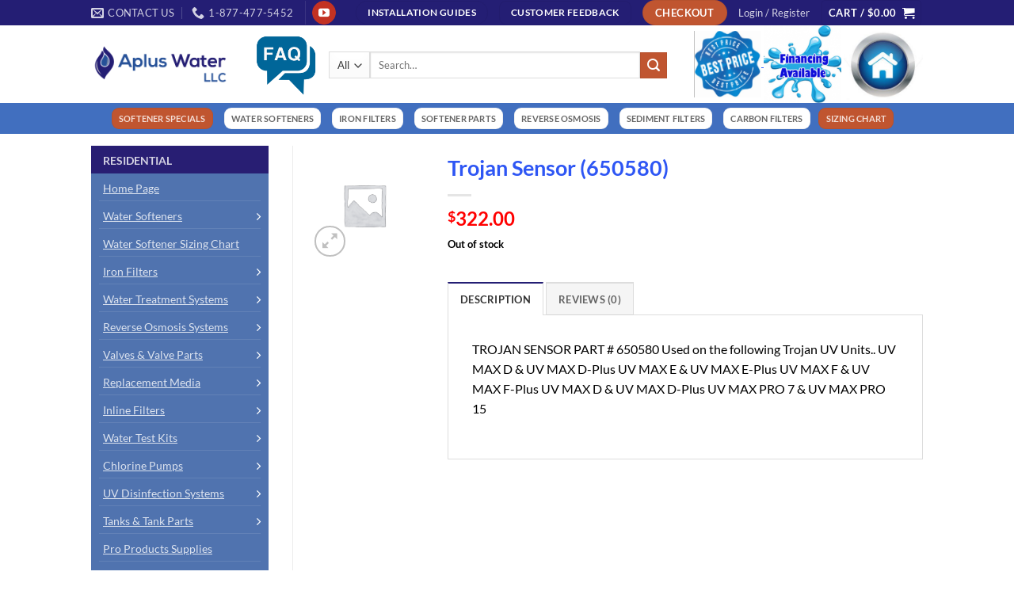

--- FILE ---
content_type: text/html; charset=UTF-8
request_url: https://www.greatwatersofteners.com/shop/residential/residential-parts/uv-parts/trojan-sensor-650580/
body_size: 42012
content:
<!DOCTYPE html>
<html lang="en-US" class="loading-site no-js">
<head>
	<meta charset="UTF-8" />
	<link rel="profile" href="https://gmpg.org/xfn/11" />
	<link rel="pingback" href="https://www.greatwatersofteners.com/xmlrpc.php" />

	<script>(function(html){html.className = html.className.replace(/\bno-js\b/,'js')})(document.documentElement);</script>
<meta name='robots' content='index, follow, max-image-preview:large, max-snippet:-1, max-video-preview:-1' />
<meta name="viewport" content="width=device-width, initial-scale=1" />
	<!-- This site is optimized with the Yoast SEO plugin v26.7 - https://yoast.com/wordpress/plugins/seo/ -->
	<title>Trojan Sensor (650580) - Aplus Water</title>
	<link rel="canonical" href="https://www.greatwatersofteners.com/shop/residential/residential-parts/uv-parts/trojan-sensor-650580/" />
	<meta property="og:locale" content="en_US" />
	<meta property="og:type" content="article" />
	<meta property="og:title" content="Trojan Sensor (650580) - Aplus Water" />
	<meta property="og:description" content="TROJAN SENSOR PART # 650580 Used on the following Trojan UV Units.. UV MAX D &amp; UV MAX D-Plus UV MAX E &amp; UV MAX E-Plus UV MAX F &amp; UV MAX F-Plus UV MAX D &amp; UV MAX D-Plus UV MAX PRO 7 &amp; UV MAX PRO 15" />
	<meta property="og:url" content="https://www.greatwatersofteners.com/shop/residential/residential-parts/uv-parts/trojan-sensor-650580/" />
	<meta property="og:site_name" content="Aplus Water" />
	<meta property="article:modified_time" content="2024-09-17T14:02:01+00:00" />
	<meta name="twitter:card" content="summary_large_image" />
	<script type="application/ld+json" class="yoast-schema-graph">{"@context":"https://schema.org","@graph":[{"@type":"WebPage","@id":"https://www.greatwatersofteners.com/shop/residential/residential-parts/uv-parts/trojan-sensor-650580/","url":"https://www.greatwatersofteners.com/shop/residential/residential-parts/uv-parts/trojan-sensor-650580/","name":"Trojan Sensor (650580) - Aplus Water","isPartOf":{"@id":"https://www.greatwatersofteners.com/#website"},"datePublished":"2016-10-02T01:23:24+00:00","dateModified":"2024-09-17T14:02:01+00:00","breadcrumb":{"@id":"https://www.greatwatersofteners.com/shop/residential/residential-parts/uv-parts/trojan-sensor-650580/#breadcrumb"},"inLanguage":"en-US","potentialAction":[{"@type":"ReadAction","target":["https://www.greatwatersofteners.com/shop/residential/residential-parts/uv-parts/trojan-sensor-650580/"]}]},{"@type":"BreadcrumbList","@id":"https://www.greatwatersofteners.com/shop/residential/residential-parts/uv-parts/trojan-sensor-650580/#breadcrumb","itemListElement":[{"@type":"ListItem","position":1,"name":"Home","item":"https://www.greatwatersofteners.com/"},{"@type":"ListItem","position":2,"name":"Shop","item":"https://www.greatwatersofteners.com/shop/"},{"@type":"ListItem","position":3,"name":"Trojan Sensor (650580)"}]},{"@type":"WebSite","@id":"https://www.greatwatersofteners.com/#website","url":"https://www.greatwatersofteners.com/","name":"Aplus Water","description":"","potentialAction":[{"@type":"SearchAction","target":{"@type":"EntryPoint","urlTemplate":"https://www.greatwatersofteners.com/?s={search_term_string}"},"query-input":{"@type":"PropertyValueSpecification","valueRequired":true,"valueName":"search_term_string"}}],"inLanguage":"en-US"}]}</script>
	<!-- / Yoast SEO plugin. -->


<link rel='dns-prefetch' href='//www.google.com' />
<link rel='prefetch' href='https://www.greatwatersofteners.com/wp-content/themes/flatsome/assets/js/flatsome.js?ver=e2eddd6c228105dac048' />
<link rel='prefetch' href='https://www.greatwatersofteners.com/wp-content/themes/flatsome/assets/js/chunk.slider.js?ver=3.20.4' />
<link rel='prefetch' href='https://www.greatwatersofteners.com/wp-content/themes/flatsome/assets/js/chunk.popups.js?ver=3.20.4' />
<link rel='prefetch' href='https://www.greatwatersofteners.com/wp-content/themes/flatsome/assets/js/chunk.tooltips.js?ver=3.20.4' />
<link rel='prefetch' href='https://www.greatwatersofteners.com/wp-content/themes/flatsome/assets/js/woocommerce.js?ver=1c9be63d628ff7c3ff4c' />
<link rel="alternate" type="application/rss+xml" title="Aplus Water &raquo; Feed" href="https://www.greatwatersofteners.com/feed/" />
<link rel="alternate" type="application/rss+xml" title="Aplus Water &raquo; Comments Feed" href="https://www.greatwatersofteners.com/comments/feed/" />
<link rel="alternate" type="application/rss+xml" title="Aplus Water &raquo; Trojan Sensor (650580) Comments Feed" href="https://www.greatwatersofteners.com/shop/residential/residential-parts/uv-parts/trojan-sensor-650580/feed/" />
<link rel="alternate" title="oEmbed (JSON)" type="application/json+oembed" href="https://www.greatwatersofteners.com/wp-json/oembed/1.0/embed?url=https%3A%2F%2Fwww.greatwatersofteners.com%2Fshop%2Fresidential%2Fresidential-parts%2Fuv-parts%2Ftrojan-sensor-650580%2F" />
<link rel="alternate" title="oEmbed (XML)" type="text/xml+oembed" href="https://www.greatwatersofteners.com/wp-json/oembed/1.0/embed?url=https%3A%2F%2Fwww.greatwatersofteners.com%2Fshop%2Fresidential%2Fresidential-parts%2Fuv-parts%2Ftrojan-sensor-650580%2F&#038;format=xml" />
<style id='wp-img-auto-sizes-contain-inline-css' type='text/css'>
img:is([sizes=auto i],[sizes^="auto," i]){contain-intrinsic-size:3000px 1500px}
/*# sourceURL=wp-img-auto-sizes-contain-inline-css */
</style>
<link rel='stylesheet' id='jquery.prettyphoto-css' href='https://www.greatwatersofteners.com/wp-content/plugins/wp-video-lightbox/css/prettyPhoto.css?ver=6.9' type='text/css' media='all' />
<link rel='stylesheet' id='video-lightbox-css' href='https://www.greatwatersofteners.com/wp-content/plugins/wp-video-lightbox/wp-video-lightbox.css?ver=6.9' type='text/css' media='all' />
<style id='wp-emoji-styles-inline-css' type='text/css'>

	img.wp-smiley, img.emoji {
		display: inline !important;
		border: none !important;
		box-shadow: none !important;
		height: 1em !important;
		width: 1em !important;
		margin: 0 0.07em !important;
		vertical-align: -0.1em !important;
		background: none !important;
		padding: 0 !important;
	}
/*# sourceURL=wp-emoji-styles-inline-css */
</style>
<style id='wp-block-library-inline-css' type='text/css'>
:root{--wp-block-synced-color:#7a00df;--wp-block-synced-color--rgb:122,0,223;--wp-bound-block-color:var(--wp-block-synced-color);--wp-editor-canvas-background:#ddd;--wp-admin-theme-color:#007cba;--wp-admin-theme-color--rgb:0,124,186;--wp-admin-theme-color-darker-10:#006ba1;--wp-admin-theme-color-darker-10--rgb:0,107,160.5;--wp-admin-theme-color-darker-20:#005a87;--wp-admin-theme-color-darker-20--rgb:0,90,135;--wp-admin-border-width-focus:2px}@media (min-resolution:192dpi){:root{--wp-admin-border-width-focus:1.5px}}.wp-element-button{cursor:pointer}:root .has-very-light-gray-background-color{background-color:#eee}:root .has-very-dark-gray-background-color{background-color:#313131}:root .has-very-light-gray-color{color:#eee}:root .has-very-dark-gray-color{color:#313131}:root .has-vivid-green-cyan-to-vivid-cyan-blue-gradient-background{background:linear-gradient(135deg,#00d084,#0693e3)}:root .has-purple-crush-gradient-background{background:linear-gradient(135deg,#34e2e4,#4721fb 50%,#ab1dfe)}:root .has-hazy-dawn-gradient-background{background:linear-gradient(135deg,#faaca8,#dad0ec)}:root .has-subdued-olive-gradient-background{background:linear-gradient(135deg,#fafae1,#67a671)}:root .has-atomic-cream-gradient-background{background:linear-gradient(135deg,#fdd79a,#004a59)}:root .has-nightshade-gradient-background{background:linear-gradient(135deg,#330968,#31cdcf)}:root .has-midnight-gradient-background{background:linear-gradient(135deg,#020381,#2874fc)}:root{--wp--preset--font-size--normal:16px;--wp--preset--font-size--huge:42px}.has-regular-font-size{font-size:1em}.has-larger-font-size{font-size:2.625em}.has-normal-font-size{font-size:var(--wp--preset--font-size--normal)}.has-huge-font-size{font-size:var(--wp--preset--font-size--huge)}.has-text-align-center{text-align:center}.has-text-align-left{text-align:left}.has-text-align-right{text-align:right}.has-fit-text{white-space:nowrap!important}#end-resizable-editor-section{display:none}.aligncenter{clear:both}.items-justified-left{justify-content:flex-start}.items-justified-center{justify-content:center}.items-justified-right{justify-content:flex-end}.items-justified-space-between{justify-content:space-between}.screen-reader-text{border:0;clip-path:inset(50%);height:1px;margin:-1px;overflow:hidden;padding:0;position:absolute;width:1px;word-wrap:normal!important}.screen-reader-text:focus{background-color:#ddd;clip-path:none;color:#444;display:block;font-size:1em;height:auto;left:5px;line-height:normal;padding:15px 23px 14px;text-decoration:none;top:5px;width:auto;z-index:100000}html :where(.has-border-color){border-style:solid}html :where([style*=border-top-color]){border-top-style:solid}html :where([style*=border-right-color]){border-right-style:solid}html :where([style*=border-bottom-color]){border-bottom-style:solid}html :where([style*=border-left-color]){border-left-style:solid}html :where([style*=border-width]){border-style:solid}html :where([style*=border-top-width]){border-top-style:solid}html :where([style*=border-right-width]){border-right-style:solid}html :where([style*=border-bottom-width]){border-bottom-style:solid}html :where([style*=border-left-width]){border-left-style:solid}html :where(img[class*=wp-image-]){height:auto;max-width:100%}:where(figure){margin:0 0 1em}html :where(.is-position-sticky){--wp-admin--admin-bar--position-offset:var(--wp-admin--admin-bar--height,0px)}@media screen and (max-width:600px){html :where(.is-position-sticky){--wp-admin--admin-bar--position-offset:0px}}

/*# sourceURL=wp-block-library-inline-css */
</style><link rel='stylesheet' id='wc-blocks-style-css' href='https://www.greatwatersofteners.com/wp-content/plugins/woocommerce/assets/client/blocks/wc-blocks.css?ver=wc-10.4.3' type='text/css' media='all' />
<style id='global-styles-inline-css' type='text/css'>
:root{--wp--preset--aspect-ratio--square: 1;--wp--preset--aspect-ratio--4-3: 4/3;--wp--preset--aspect-ratio--3-4: 3/4;--wp--preset--aspect-ratio--3-2: 3/2;--wp--preset--aspect-ratio--2-3: 2/3;--wp--preset--aspect-ratio--16-9: 16/9;--wp--preset--aspect-ratio--9-16: 9/16;--wp--preset--color--black: #000000;--wp--preset--color--cyan-bluish-gray: #abb8c3;--wp--preset--color--white: #ffffff;--wp--preset--color--pale-pink: #f78da7;--wp--preset--color--vivid-red: #cf2e2e;--wp--preset--color--luminous-vivid-orange: #ff6900;--wp--preset--color--luminous-vivid-amber: #fcb900;--wp--preset--color--light-green-cyan: #7bdcb5;--wp--preset--color--vivid-green-cyan: #00d084;--wp--preset--color--pale-cyan-blue: #8ed1fc;--wp--preset--color--vivid-cyan-blue: #0693e3;--wp--preset--color--vivid-purple: #9b51e0;--wp--preset--color--primary: #241E74;--wp--preset--color--secondary: #C05530;--wp--preset--color--success: #627D47;--wp--preset--color--alert: #b20000;--wp--preset--gradient--vivid-cyan-blue-to-vivid-purple: linear-gradient(135deg,rgb(6,147,227) 0%,rgb(155,81,224) 100%);--wp--preset--gradient--light-green-cyan-to-vivid-green-cyan: linear-gradient(135deg,rgb(122,220,180) 0%,rgb(0,208,130) 100%);--wp--preset--gradient--luminous-vivid-amber-to-luminous-vivid-orange: linear-gradient(135deg,rgb(252,185,0) 0%,rgb(255,105,0) 100%);--wp--preset--gradient--luminous-vivid-orange-to-vivid-red: linear-gradient(135deg,rgb(255,105,0) 0%,rgb(207,46,46) 100%);--wp--preset--gradient--very-light-gray-to-cyan-bluish-gray: linear-gradient(135deg,rgb(238,238,238) 0%,rgb(169,184,195) 100%);--wp--preset--gradient--cool-to-warm-spectrum: linear-gradient(135deg,rgb(74,234,220) 0%,rgb(151,120,209) 20%,rgb(207,42,186) 40%,rgb(238,44,130) 60%,rgb(251,105,98) 80%,rgb(254,248,76) 100%);--wp--preset--gradient--blush-light-purple: linear-gradient(135deg,rgb(255,206,236) 0%,rgb(152,150,240) 100%);--wp--preset--gradient--blush-bordeaux: linear-gradient(135deg,rgb(254,205,165) 0%,rgb(254,45,45) 50%,rgb(107,0,62) 100%);--wp--preset--gradient--luminous-dusk: linear-gradient(135deg,rgb(255,203,112) 0%,rgb(199,81,192) 50%,rgb(65,88,208) 100%);--wp--preset--gradient--pale-ocean: linear-gradient(135deg,rgb(255,245,203) 0%,rgb(182,227,212) 50%,rgb(51,167,181) 100%);--wp--preset--gradient--electric-grass: linear-gradient(135deg,rgb(202,248,128) 0%,rgb(113,206,126) 100%);--wp--preset--gradient--midnight: linear-gradient(135deg,rgb(2,3,129) 0%,rgb(40,116,252) 100%);--wp--preset--font-size--small: 13px;--wp--preset--font-size--medium: 20px;--wp--preset--font-size--large: 36px;--wp--preset--font-size--x-large: 42px;--wp--preset--spacing--20: 0.44rem;--wp--preset--spacing--30: 0.67rem;--wp--preset--spacing--40: 1rem;--wp--preset--spacing--50: 1.5rem;--wp--preset--spacing--60: 2.25rem;--wp--preset--spacing--70: 3.38rem;--wp--preset--spacing--80: 5.06rem;--wp--preset--shadow--natural: 6px 6px 9px rgba(0, 0, 0, 0.2);--wp--preset--shadow--deep: 12px 12px 50px rgba(0, 0, 0, 0.4);--wp--preset--shadow--sharp: 6px 6px 0px rgba(0, 0, 0, 0.2);--wp--preset--shadow--outlined: 6px 6px 0px -3px rgb(255, 255, 255), 6px 6px rgb(0, 0, 0);--wp--preset--shadow--crisp: 6px 6px 0px rgb(0, 0, 0);}:where(body) { margin: 0; }.wp-site-blocks > .alignleft { float: left; margin-right: 2em; }.wp-site-blocks > .alignright { float: right; margin-left: 2em; }.wp-site-blocks > .aligncenter { justify-content: center; margin-left: auto; margin-right: auto; }:where(.is-layout-flex){gap: 0.5em;}:where(.is-layout-grid){gap: 0.5em;}.is-layout-flow > .alignleft{float: left;margin-inline-start: 0;margin-inline-end: 2em;}.is-layout-flow > .alignright{float: right;margin-inline-start: 2em;margin-inline-end: 0;}.is-layout-flow > .aligncenter{margin-left: auto !important;margin-right: auto !important;}.is-layout-constrained > .alignleft{float: left;margin-inline-start: 0;margin-inline-end: 2em;}.is-layout-constrained > .alignright{float: right;margin-inline-start: 2em;margin-inline-end: 0;}.is-layout-constrained > .aligncenter{margin-left: auto !important;margin-right: auto !important;}.is-layout-constrained > :where(:not(.alignleft):not(.alignright):not(.alignfull)){margin-left: auto !important;margin-right: auto !important;}body .is-layout-flex{display: flex;}.is-layout-flex{flex-wrap: wrap;align-items: center;}.is-layout-flex > :is(*, div){margin: 0;}body .is-layout-grid{display: grid;}.is-layout-grid > :is(*, div){margin: 0;}body{padding-top: 0px;padding-right: 0px;padding-bottom: 0px;padding-left: 0px;}a:where(:not(.wp-element-button)){text-decoration: none;}:root :where(.wp-element-button, .wp-block-button__link){background-color: #32373c;border-width: 0;color: #fff;font-family: inherit;font-size: inherit;font-style: inherit;font-weight: inherit;letter-spacing: inherit;line-height: inherit;padding-top: calc(0.667em + 2px);padding-right: calc(1.333em + 2px);padding-bottom: calc(0.667em + 2px);padding-left: calc(1.333em + 2px);text-decoration: none;text-transform: inherit;}.has-black-color{color: var(--wp--preset--color--black) !important;}.has-cyan-bluish-gray-color{color: var(--wp--preset--color--cyan-bluish-gray) !important;}.has-white-color{color: var(--wp--preset--color--white) !important;}.has-pale-pink-color{color: var(--wp--preset--color--pale-pink) !important;}.has-vivid-red-color{color: var(--wp--preset--color--vivid-red) !important;}.has-luminous-vivid-orange-color{color: var(--wp--preset--color--luminous-vivid-orange) !important;}.has-luminous-vivid-amber-color{color: var(--wp--preset--color--luminous-vivid-amber) !important;}.has-light-green-cyan-color{color: var(--wp--preset--color--light-green-cyan) !important;}.has-vivid-green-cyan-color{color: var(--wp--preset--color--vivid-green-cyan) !important;}.has-pale-cyan-blue-color{color: var(--wp--preset--color--pale-cyan-blue) !important;}.has-vivid-cyan-blue-color{color: var(--wp--preset--color--vivid-cyan-blue) !important;}.has-vivid-purple-color{color: var(--wp--preset--color--vivid-purple) !important;}.has-primary-color{color: var(--wp--preset--color--primary) !important;}.has-secondary-color{color: var(--wp--preset--color--secondary) !important;}.has-success-color{color: var(--wp--preset--color--success) !important;}.has-alert-color{color: var(--wp--preset--color--alert) !important;}.has-black-background-color{background-color: var(--wp--preset--color--black) !important;}.has-cyan-bluish-gray-background-color{background-color: var(--wp--preset--color--cyan-bluish-gray) !important;}.has-white-background-color{background-color: var(--wp--preset--color--white) !important;}.has-pale-pink-background-color{background-color: var(--wp--preset--color--pale-pink) !important;}.has-vivid-red-background-color{background-color: var(--wp--preset--color--vivid-red) !important;}.has-luminous-vivid-orange-background-color{background-color: var(--wp--preset--color--luminous-vivid-orange) !important;}.has-luminous-vivid-amber-background-color{background-color: var(--wp--preset--color--luminous-vivid-amber) !important;}.has-light-green-cyan-background-color{background-color: var(--wp--preset--color--light-green-cyan) !important;}.has-vivid-green-cyan-background-color{background-color: var(--wp--preset--color--vivid-green-cyan) !important;}.has-pale-cyan-blue-background-color{background-color: var(--wp--preset--color--pale-cyan-blue) !important;}.has-vivid-cyan-blue-background-color{background-color: var(--wp--preset--color--vivid-cyan-blue) !important;}.has-vivid-purple-background-color{background-color: var(--wp--preset--color--vivid-purple) !important;}.has-primary-background-color{background-color: var(--wp--preset--color--primary) !important;}.has-secondary-background-color{background-color: var(--wp--preset--color--secondary) !important;}.has-success-background-color{background-color: var(--wp--preset--color--success) !important;}.has-alert-background-color{background-color: var(--wp--preset--color--alert) !important;}.has-black-border-color{border-color: var(--wp--preset--color--black) !important;}.has-cyan-bluish-gray-border-color{border-color: var(--wp--preset--color--cyan-bluish-gray) !important;}.has-white-border-color{border-color: var(--wp--preset--color--white) !important;}.has-pale-pink-border-color{border-color: var(--wp--preset--color--pale-pink) !important;}.has-vivid-red-border-color{border-color: var(--wp--preset--color--vivid-red) !important;}.has-luminous-vivid-orange-border-color{border-color: var(--wp--preset--color--luminous-vivid-orange) !important;}.has-luminous-vivid-amber-border-color{border-color: var(--wp--preset--color--luminous-vivid-amber) !important;}.has-light-green-cyan-border-color{border-color: var(--wp--preset--color--light-green-cyan) !important;}.has-vivid-green-cyan-border-color{border-color: var(--wp--preset--color--vivid-green-cyan) !important;}.has-pale-cyan-blue-border-color{border-color: var(--wp--preset--color--pale-cyan-blue) !important;}.has-vivid-cyan-blue-border-color{border-color: var(--wp--preset--color--vivid-cyan-blue) !important;}.has-vivid-purple-border-color{border-color: var(--wp--preset--color--vivid-purple) !important;}.has-primary-border-color{border-color: var(--wp--preset--color--primary) !important;}.has-secondary-border-color{border-color: var(--wp--preset--color--secondary) !important;}.has-success-border-color{border-color: var(--wp--preset--color--success) !important;}.has-alert-border-color{border-color: var(--wp--preset--color--alert) !important;}.has-vivid-cyan-blue-to-vivid-purple-gradient-background{background: var(--wp--preset--gradient--vivid-cyan-blue-to-vivid-purple) !important;}.has-light-green-cyan-to-vivid-green-cyan-gradient-background{background: var(--wp--preset--gradient--light-green-cyan-to-vivid-green-cyan) !important;}.has-luminous-vivid-amber-to-luminous-vivid-orange-gradient-background{background: var(--wp--preset--gradient--luminous-vivid-amber-to-luminous-vivid-orange) !important;}.has-luminous-vivid-orange-to-vivid-red-gradient-background{background: var(--wp--preset--gradient--luminous-vivid-orange-to-vivid-red) !important;}.has-very-light-gray-to-cyan-bluish-gray-gradient-background{background: var(--wp--preset--gradient--very-light-gray-to-cyan-bluish-gray) !important;}.has-cool-to-warm-spectrum-gradient-background{background: var(--wp--preset--gradient--cool-to-warm-spectrum) !important;}.has-blush-light-purple-gradient-background{background: var(--wp--preset--gradient--blush-light-purple) !important;}.has-blush-bordeaux-gradient-background{background: var(--wp--preset--gradient--blush-bordeaux) !important;}.has-luminous-dusk-gradient-background{background: var(--wp--preset--gradient--luminous-dusk) !important;}.has-pale-ocean-gradient-background{background: var(--wp--preset--gradient--pale-ocean) !important;}.has-electric-grass-gradient-background{background: var(--wp--preset--gradient--electric-grass) !important;}.has-midnight-gradient-background{background: var(--wp--preset--gradient--midnight) !important;}.has-small-font-size{font-size: var(--wp--preset--font-size--small) !important;}.has-medium-font-size{font-size: var(--wp--preset--font-size--medium) !important;}.has-large-font-size{font-size: var(--wp--preset--font-size--large) !important;}.has-x-large-font-size{font-size: var(--wp--preset--font-size--x-large) !important;}
/*# sourceURL=global-styles-inline-css */
</style>

<link rel='stylesheet' id='ProductCategoriesWidgetCSS-css' href='https://www.greatwatersofteners.com/wp-content/plugins/admind-library/widgets/product-categories/css/styles.css?ver=1.0.0' type='text/css' media='all' />
<link rel='stylesheet' id='contact-form-7-css' href='https://www.greatwatersofteners.com/wp-content/plugins/contact-form-7/includes/css/styles.css?ver=6.1.4' type='text/css' media='all' />
<link rel='stylesheet' id='photoswipe-css' href='https://www.greatwatersofteners.com/wp-content/plugins/woocommerce/assets/css/photoswipe/photoswipe.min.css?ver=10.4.3' type='text/css' media='all' />
<link rel='stylesheet' id='photoswipe-default-skin-css' href='https://www.greatwatersofteners.com/wp-content/plugins/woocommerce/assets/css/photoswipe/default-skin/default-skin.min.css?ver=10.4.3' type='text/css' media='all' />
<style id='woocommerce-inline-inline-css' type='text/css'>
.woocommerce form .form-row .required { visibility: visible; }
/*# sourceURL=woocommerce-inline-inline-css */
</style>
<link rel='stylesheet' id='megamenu-css' href='https://www.greatwatersofteners.com/wp-content/uploads/maxmegamenu/style.css?ver=600f9c' type='text/css' media='all' />
<link rel='stylesheet' id='dashicons-css' href='https://www.greatwatersofteners.com/wp-includes/css/dashicons.min.css?ver=6.9' type='text/css' media='all' />
<link rel='stylesheet' id='gateway-css' href='https://www.greatwatersofteners.com/wp-content/plugins/woocommerce-paypal-payments/modules/ppcp-button/assets/css/gateway.css?ver=3.3.1' type='text/css' media='all' />
<link rel='stylesheet' id='flatsome-woocommerce-extra-product-options-css' href='https://www.greatwatersofteners.com/wp-content/themes/flatsome/inc/integrations/wc-extra-product-options/extra-product-options.css?ver=3.20.4' type='text/css' media='all' />
<link rel='stylesheet' id='wc-ppcp-applepay-css' href='https://www.greatwatersofteners.com/wp-content/plugins/woocommerce-paypal-payments/modules/ppcp-applepay/assets/css/styles.css?ver=3.3.1' type='text/css' media='all' />
<link rel='stylesheet' id='wc-ppcp-googlepay-css' href='https://www.greatwatersofteners.com/wp-content/plugins/woocommerce-paypal-payments/modules/ppcp-googlepay/assets/css/styles.css?ver=3.3.1' type='text/css' media='all' />
<link rel='stylesheet' id='flatsome-main-css' href='https://www.greatwatersofteners.com/wp-content/themes/flatsome/assets/css/flatsome.css?ver=3.20.4' type='text/css' media='all' />
<style id='flatsome-main-inline-css' type='text/css'>
@font-face {
				font-family: "fl-icons";
				font-display: block;
				src: url(https://www.greatwatersofteners.com/wp-content/themes/flatsome/assets/css/icons/fl-icons.eot?v=3.20.4);
				src:
					url(https://www.greatwatersofteners.com/wp-content/themes/flatsome/assets/css/icons/fl-icons.eot#iefix?v=3.20.4) format("embedded-opentype"),
					url(https://www.greatwatersofteners.com/wp-content/themes/flatsome/assets/css/icons/fl-icons.woff2?v=3.20.4) format("woff2"),
					url(https://www.greatwatersofteners.com/wp-content/themes/flatsome/assets/css/icons/fl-icons.ttf?v=3.20.4) format("truetype"),
					url(https://www.greatwatersofteners.com/wp-content/themes/flatsome/assets/css/icons/fl-icons.woff?v=3.20.4) format("woff"),
					url(https://www.greatwatersofteners.com/wp-content/themes/flatsome/assets/css/icons/fl-icons.svg?v=3.20.4#fl-icons) format("svg");
			}
/*# sourceURL=flatsome-main-inline-css */
</style>
<link rel='stylesheet' id='flatsome-shop-css' href='https://www.greatwatersofteners.com/wp-content/themes/flatsome/assets/css/flatsome-shop.css?ver=3.20.4' type='text/css' media='all' />
<link rel='stylesheet' id='flatsome-style-css' href='https://www.greatwatersofteners.com/wp-content/themes/apluswater-flatsome/style.css?ver=3.0' type='text/css' media='all' />
<link rel='stylesheet' id='pimpmywoo-css' href='https://www.greatwatersofteners.com/wp-content/plugins/woocommerce-pimpmywoo/inc/style.php?ver=6.9' type='text/css' media='all' />
<script type="text/javascript">
            window._nslDOMReady = (function () {
                const executedCallbacks = new Set();
            
                return function (callback) {
                    /**
                    * Third parties might dispatch DOMContentLoaded events, so we need to ensure that we only run our callback once!
                    */
                    if (executedCallbacks.has(callback)) return;
            
                    const wrappedCallback = function () {
                        if (executedCallbacks.has(callback)) return;
                        executedCallbacks.add(callback);
                        callback();
                    };
            
                    if (document.readyState === "complete" || document.readyState === "interactive") {
                        wrappedCallback();
                    } else {
                        document.addEventListener("DOMContentLoaded", wrappedCallback);
                    }
                };
            })();
        </script><script type="text/javascript" src="https://www.greatwatersofteners.com/wp-includes/js/jquery/jquery.min.js?ver=3.7.1" id="jquery-core-js"></script>
<script type="text/javascript" src="https://www.greatwatersofteners.com/wp-includes/js/jquery/jquery-migrate.min.js?ver=3.4.1" id="jquery-migrate-js"></script>
<script type="text/javascript" src="https://www.greatwatersofteners.com/wp-content/plugins/wp-video-lightbox/js/jquery.prettyPhoto.js?ver=3.1.6" id="jquery.prettyphoto-js"></script>
<script type="text/javascript" id="video-lightbox-js-extra">
/* <![CDATA[ */
var vlpp_vars = {"prettyPhoto_rel":"wp-video-lightbox","animation_speed":"fast","slideshow":"5000","autoplay_slideshow":"false","opacity":"0.80","show_title":"true","allow_resize":"true","allow_expand":"true","default_width":"640","default_height":"480","counter_separator_label":"/","theme":"pp_default","horizontal_padding":"20","hideflash":"false","wmode":"opaque","autoplay":"false","modal":"false","deeplinking":"false","overlay_gallery":"true","overlay_gallery_max":"30","keyboard_shortcuts":"true","ie6_fallback":"true"};
//# sourceURL=video-lightbox-js-extra
/* ]]> */
</script>
<script type="text/javascript" src="https://www.greatwatersofteners.com/wp-content/plugins/wp-video-lightbox/js/video-lightbox.js?ver=3.1.6" id="video-lightbox-js"></script>
<script type="text/javascript" src="https://www.greatwatersofteners.com/wp-content/plugins/recaptcha-woo/js/rcfwc.js?ver=1.0" id="rcfwc-js-js" defer="defer" data-wp-strategy="defer"></script>
<script type="text/javascript" src="https://www.google.com/recaptcha/api.js?hl=en_US" id="recaptcha-js" defer="defer" data-wp-strategy="defer"></script>
<script type="text/javascript" src="https://www.greatwatersofteners.com/wp-content/plugins/woocommerce/assets/js/jquery-blockui/jquery.blockUI.min.js?ver=2.7.0-wc.10.4.3" id="wc-jquery-blockui-js" data-wp-strategy="defer"></script>
<script type="text/javascript" id="wc-add-to-cart-js-extra">
/* <![CDATA[ */
var wc_add_to_cart_params = {"ajax_url":"/wp-admin/admin-ajax.php","wc_ajax_url":"/?wc-ajax=%%endpoint%%","i18n_view_cart":"View cart","cart_url":"https://www.greatwatersofteners.com/cart/","is_cart":"","cart_redirect_after_add":"yes"};
//# sourceURL=wc-add-to-cart-js-extra
/* ]]> */
</script>
<script type="text/javascript" src="https://www.greatwatersofteners.com/wp-content/plugins/woocommerce/assets/js/frontend/add-to-cart.min.js?ver=10.4.3" id="wc-add-to-cart-js" defer="defer" data-wp-strategy="defer"></script>
<script type="text/javascript" src="https://www.greatwatersofteners.com/wp-content/plugins/woocommerce/assets/js/photoswipe/photoswipe.min.js?ver=4.1.1-wc.10.4.3" id="wc-photoswipe-js" defer="defer" data-wp-strategy="defer"></script>
<script type="text/javascript" src="https://www.greatwatersofteners.com/wp-content/plugins/woocommerce/assets/js/photoswipe/photoswipe-ui-default.min.js?ver=4.1.1-wc.10.4.3" id="wc-photoswipe-ui-default-js" defer="defer" data-wp-strategy="defer"></script>
<script type="text/javascript" id="wc-single-product-js-extra">
/* <![CDATA[ */
var wc_single_product_params = {"i18n_required_rating_text":"Please select a rating","i18n_rating_options":["1 of 5 stars","2 of 5 stars","3 of 5 stars","4 of 5 stars","5 of 5 stars"],"i18n_product_gallery_trigger_text":"View full-screen image gallery","review_rating_required":"yes","flexslider":{"rtl":false,"animation":"slide","smoothHeight":true,"directionNav":false,"controlNav":"thumbnails","slideshow":false,"animationSpeed":500,"animationLoop":false,"allowOneSlide":false},"zoom_enabled":"","zoom_options":[],"photoswipe_enabled":"1","photoswipe_options":{"shareEl":false,"closeOnScroll":false,"history":false,"hideAnimationDuration":0,"showAnimationDuration":0},"flexslider_enabled":""};
//# sourceURL=wc-single-product-js-extra
/* ]]> */
</script>
<script type="text/javascript" src="https://www.greatwatersofteners.com/wp-content/plugins/woocommerce/assets/js/frontend/single-product.min.js?ver=10.4.3" id="wc-single-product-js" defer="defer" data-wp-strategy="defer"></script>
<script type="text/javascript" src="https://www.greatwatersofteners.com/wp-content/plugins/woocommerce/assets/js/js-cookie/js.cookie.min.js?ver=2.1.4-wc.10.4.3" id="wc-js-cookie-js" data-wp-strategy="defer"></script>
<link rel="https://api.w.org/" href="https://www.greatwatersofteners.com/wp-json/" /><link rel="alternate" title="JSON" type="application/json" href="https://www.greatwatersofteners.com/wp-json/wp/v2/product/3055" /><link rel="EditURI" type="application/rsd+xml" title="RSD" href="https://www.greatwatersofteners.com/xmlrpc.php?rsd" />
<meta name="generator" content="WordPress 6.9" />
<meta name="generator" content="WooCommerce 10.4.3" />
<link rel='shortlink' href='https://www.greatwatersofteners.com/?p=3055' />
<script>
            WP_VIDEO_LIGHTBOX_VERSION="1.9.12";
            WP_VID_LIGHTBOX_URL="https://www.greatwatersofteners.com/wp-content/plugins/wp-video-lightbox";
                        function wpvl_paramReplace(name, string, value) {
                // Find the param with regex
                // Grab the first character in the returned string (should be ? or &)
                // Replace our href string with our new value, passing on the name and delimeter

                var re = new RegExp("[\?&]" + name + "=([^&#]*)");
                var matches = re.exec(string);
                var newString;

                if (matches === null) {
                    // if there are no params, append the parameter
                    newString = string + '?' + name + '=' + value;
                } else {
                    var delimeter = matches[0].charAt(0);
                    newString = string.replace(re, delimeter + name + "=" + value);
                }
                return newString;
            }
            </script><style type="text/css">dd ul.bulleted {  float:none;clear:both; }</style>	<noscript><style>.woocommerce-product-gallery{ opacity: 1 !important; }</style></noscript>
	<link rel="icon" href="https://www.greatwatersofteners.com/wp-content/uploads/2016/10/cropped-favicon4-150x150.png" sizes="32x32" />
<link rel="icon" href="https://www.greatwatersofteners.com/wp-content/uploads/2016/10/cropped-favicon4-300x300.png" sizes="192x192" />
<link rel="apple-touch-icon" href="https://www.greatwatersofteners.com/wp-content/uploads/2016/10/cropped-favicon4-300x300.png" />
<meta name="msapplication-TileImage" content="https://www.greatwatersofteners.com/wp-content/uploads/2016/10/cropped-favicon4-300x300.png" />
<style id="custom-css" type="text/css">:root {--primary-color: #241E74;--fs-color-primary: #241E74;--fs-color-secondary: #C05530;--fs-color-success: #627D47;--fs-color-alert: #b20000;--fs-color-base: #000000;--fs-experimental-link-color: #3366FF;--fs-experimental-link-color-hover: #221587;}.tooltipster-base {--tooltip-color: #fff;--tooltip-bg-color: #000;}.off-canvas-right .mfp-content, .off-canvas-left .mfp-content {--drawer-width: 300px;}.off-canvas .mfp-content.off-canvas-cart {--drawer-width: 360px;}.header-main{height: 98px}#logo img{max-height: 98px}#logo{width:176px;}.header-bottom{min-height: 39px}.header-top{min-height: 30px}.transparent .header-main{height: 90px}.transparent #logo img{max-height: 90px}.has-transparent + .page-title:first-of-type,.has-transparent + #main > .page-title,.has-transparent + #main > div > .page-title,.has-transparent + #main .page-header-wrapper:first-of-type .page-title{padding-top: 170px;}.header.show-on-scroll,.stuck .header-main{height:70px!important}.stuck #logo img{max-height: 70px!important}.search-form{ width: 77%;}.header-bg-color {background-color: rgba(255,255,255,0.66)}.header-bottom {background-color: #416FBF}.header-main .nav > li > a{line-height: 16px }.stuck .header-main .nav > li > a{line-height: 50px }.header-bottom-nav > li > a{line-height: 20px }@media (max-width: 549px) {.header-main{height: 70px}#logo img{max-height: 70px}}.nav-dropdown{font-size:75%}.header-top{background-color:#241E74!important;}.blog-wrapper{background-color: #FFFFFF;}h1,h2,h3,h4,h5,h6,.heading-font{color: #2E56F4;}body{font-family: Lato, sans-serif;}body {font-weight: 400;font-style: normal;}.nav > li > a {font-family: Lato, sans-serif;}.mobile-sidebar-levels-2 .nav > li > ul > li > a {font-family: Lato, sans-serif;}.nav > li > a,.mobile-sidebar-levels-2 .nav > li > ul > li > a {font-weight: 700;font-style: normal;}h1,h2,h3,h4,h5,h6,.heading-font, .off-canvas-center .nav-sidebar.nav-vertical > li > a{font-family: Lato, sans-serif;}h1,h2,h3,h4,h5,h6,.heading-font,.banner h1,.banner h2 {font-weight: 700;font-style: normal;}.alt-font{font-family: "Dancing Script", sans-serif;}.alt-font {font-weight: 400!important;font-style: normal!important;}.shop-page-title.featured-title .title-bg{ background-image: url()!important;}@media screen and (min-width: 550px){.products .box-vertical .box-image{min-width: 247px!important;width: 247px!important;}}.absolute-footer, html{background-color: #FFFFFF}.page-title-small + main .product-container > .row{padding-top:0;}.nav-vertical-fly-out > li + li {border-top-width: 1px; border-top-style: solid;}.label-new.menu-item > a:after{content:"New";}.label-hot.menu-item > a:after{content:"Hot";}.label-sale.menu-item > a:after{content:"Sale";}.label-popular.menu-item > a:after{content:"Popular";}</style><style id="kirki-inline-styles">/* latin-ext */
@font-face {
  font-family: 'Lato';
  font-style: normal;
  font-weight: 400;
  font-display: swap;
  src: url(https://www.greatwatersofteners.com/wp-content/fonts/lato/S6uyw4BMUTPHjxAwXjeu.woff2) format('woff2');
  unicode-range: U+0100-02BA, U+02BD-02C5, U+02C7-02CC, U+02CE-02D7, U+02DD-02FF, U+0304, U+0308, U+0329, U+1D00-1DBF, U+1E00-1E9F, U+1EF2-1EFF, U+2020, U+20A0-20AB, U+20AD-20C0, U+2113, U+2C60-2C7F, U+A720-A7FF;
}
/* latin */
@font-face {
  font-family: 'Lato';
  font-style: normal;
  font-weight: 400;
  font-display: swap;
  src: url(https://www.greatwatersofteners.com/wp-content/fonts/lato/S6uyw4BMUTPHjx4wXg.woff2) format('woff2');
  unicode-range: U+0000-00FF, U+0131, U+0152-0153, U+02BB-02BC, U+02C6, U+02DA, U+02DC, U+0304, U+0308, U+0329, U+2000-206F, U+20AC, U+2122, U+2191, U+2193, U+2212, U+2215, U+FEFF, U+FFFD;
}
/* latin-ext */
@font-face {
  font-family: 'Lato';
  font-style: normal;
  font-weight: 700;
  font-display: swap;
  src: url(https://www.greatwatersofteners.com/wp-content/fonts/lato/S6u9w4BMUTPHh6UVSwaPGR_p.woff2) format('woff2');
  unicode-range: U+0100-02BA, U+02BD-02C5, U+02C7-02CC, U+02CE-02D7, U+02DD-02FF, U+0304, U+0308, U+0329, U+1D00-1DBF, U+1E00-1E9F, U+1EF2-1EFF, U+2020, U+20A0-20AB, U+20AD-20C0, U+2113, U+2C60-2C7F, U+A720-A7FF;
}
/* latin */
@font-face {
  font-family: 'Lato';
  font-style: normal;
  font-weight: 700;
  font-display: swap;
  src: url(https://www.greatwatersofteners.com/wp-content/fonts/lato/S6u9w4BMUTPHh6UVSwiPGQ.woff2) format('woff2');
  unicode-range: U+0000-00FF, U+0131, U+0152-0153, U+02BB-02BC, U+02C6, U+02DA, U+02DC, U+0304, U+0308, U+0329, U+2000-206F, U+20AC, U+2122, U+2191, U+2193, U+2212, U+2215, U+FEFF, U+FFFD;
}/* vietnamese */
@font-face {
  font-family: 'Dancing Script';
  font-style: normal;
  font-weight: 400;
  font-display: swap;
  src: url(https://www.greatwatersofteners.com/wp-content/fonts/dancing-script/If2cXTr6YS-zF4S-kcSWSVi_sxjsohD9F50Ruu7BMSo3Rep8ltA.woff2) format('woff2');
  unicode-range: U+0102-0103, U+0110-0111, U+0128-0129, U+0168-0169, U+01A0-01A1, U+01AF-01B0, U+0300-0301, U+0303-0304, U+0308-0309, U+0323, U+0329, U+1EA0-1EF9, U+20AB;
}
/* latin-ext */
@font-face {
  font-family: 'Dancing Script';
  font-style: normal;
  font-weight: 400;
  font-display: swap;
  src: url(https://www.greatwatersofteners.com/wp-content/fonts/dancing-script/If2cXTr6YS-zF4S-kcSWSVi_sxjsohD9F50Ruu7BMSo3ROp8ltA.woff2) format('woff2');
  unicode-range: U+0100-02BA, U+02BD-02C5, U+02C7-02CC, U+02CE-02D7, U+02DD-02FF, U+0304, U+0308, U+0329, U+1D00-1DBF, U+1E00-1E9F, U+1EF2-1EFF, U+2020, U+20A0-20AB, U+20AD-20C0, U+2113, U+2C60-2C7F, U+A720-A7FF;
}
/* latin */
@font-face {
  font-family: 'Dancing Script';
  font-style: normal;
  font-weight: 400;
  font-display: swap;
  src: url(https://www.greatwatersofteners.com/wp-content/fonts/dancing-script/If2cXTr6YS-zF4S-kcSWSVi_sxjsohD9F50Ruu7BMSo3Sup8.woff2) format('woff2');
  unicode-range: U+0000-00FF, U+0131, U+0152-0153, U+02BB-02BC, U+02C6, U+02DA, U+02DC, U+0304, U+0308, U+0329, U+2000-206F, U+20AC, U+2122, U+2191, U+2193, U+2212, U+2215, U+FEFF, U+FFFD;
}</style><style type="text/css">/** Mega Menu CSS: fs **/</style>
<link rel='stylesheet' id='flatsome-effects-css' href='https://www.greatwatersofteners.com/wp-content/themes/flatsome/assets/css/effects.css?ver=3.20.4' type='text/css' media='all' />
</head>

<body data-rsssl=1 class="wp-singular product-template-default single single-product postid-3055 wp-theme-flatsome wp-child-theme-apluswater-flatsome theme-flatsome woocommerce woocommerce-page woocommerce-no-js tm-responsive full-width lightbox nav-dropdown-has-shadow nav-dropdown-has-border">


<a class="skip-link screen-reader-text" href="#main">Skip to content</a>

<div id="wrapper">

	
	<header id="header" class="header has-sticky sticky-jump">
		<div class="header-wrapper">
			<div id="top-bar" class="header-top nav-dark">
    <div class="flex-row container">
      <div class="flex-col hide-for-medium flex-left">
          <ul class="nav nav-left medium-nav-center nav-small  nav-line-grow">
              <li class="header-contact-wrapper">
		<ul id="header-contact" class="nav medium-nav-center nav-divided nav-uppercase header-contact">
		
						<li>
			  <a href="mailto:apluswater@hotmail.com" class="tooltip" title="apluswater@hotmail.com">
				  <i class="icon-envelop" aria-hidden="true" style="font-size:16px;"></i>			       <span>
			       	CONTACT US			       </span>
			  </a>
			</li>
			
			
						<li>
			  <a href="tel:1-877-477-5452" class="tooltip" title="1-877-477-5452">
			     <i class="icon-phone" aria-hidden="true" style="font-size:16px;"></i>			      <span>1-877-477-5452</span>
			  </a>
			</li>
			
				</ul>
</li>
<li class="header-divider"></li><li class="html header-social-icons ml-0">
	<div class="social-icons follow-icons" ><a href="https://www.youtube.com/channel/UCpEyI2O8sDkCTf4iuxdVu8w" data-label="YouTube" target="_blank" class="icon primary button circle tooltip youtube" title="Follow on YouTube" aria-label="Follow on YouTube" rel="noopener nofollow"><i class="icon-youtube" aria-hidden="true"></i></a></div></li>
          </ul>
      </div>

      <div class="flex-col hide-for-medium flex-center">
          <ul class="nav nav-center nav-small  nav-line-grow">
                        </ul>
      </div>

      <div class="flex-col hide-for-medium flex-right">
         <ul class="nav top-bar-nav nav-right nav-small  nav-line-grow">
              <li class="html header-button-2">
	<div class="header-button">
		<a href="https://www.greatwatersofteners.com/installation-manuals/" class="button plain is-medium" style="border-radius:99px;">
		<span>installation guides</span>
	</a>
	</div>
</li>
<li class="html header-button-1">
	<div class="header-button">
		<a href="https://www.greatwatersofteners.com/customer-feed-back/" class="button plain is-medium" style="border-radius:9px;">
		<span>customer feedback</span>
	</a>
	</div>
</li>
<li>
	<div class="cart-checkout-button header-button">
		<a href="https://www.greatwatersofteners.com/checkout/" class="button cart-checkout secondary is-small circle">
			<span class="hide-for-small">Checkout</span>
			<span class="show-for-small" aria-label="Checkout">+</span>
		</a>
	</div>
</li>

<li class="account-item has-icon">

	<a href="https://www.greatwatersofteners.com/my-account/" class="nav-top-link nav-top-not-logged-in is-small" title="Login" role="button" data-open="#login-form-popup" aria-controls="login-form-popup" aria-expanded="false" aria-haspopup="dialog" data-flatsome-role-button>
					<span>
			Login / Register			</span>
				</a>




</li>
<li class="cart-item has-icon has-dropdown">
<div class="header-button">
<a href="https://www.greatwatersofteners.com/cart/" class="header-cart-link nav-top-link icon primary button round is-small" title="Cart" aria-label="View cart" aria-expanded="false" aria-haspopup="true" role="button" data-flatsome-role-button>

<span class="header-cart-title">
   Cart   /      <span class="cart-price"><span class="woocommerce-Price-amount amount"><bdi><span class="woocommerce-Price-currencySymbol">&#36;</span>0.00</bdi></span></span>
  </span>

    <i class="icon-shopping-cart" aria-hidden="true" data-icon-label="0"></i>  </a>
</div>
 <ul class="nav-dropdown nav-dropdown-simple">
    <li class="html widget_shopping_cart">
      <div class="widget_shopping_cart_content">
        

	<div class="ux-mini-cart-empty flex flex-row-col text-center pt pb">
				<div class="ux-mini-cart-empty-icon">
			<svg aria-hidden="true" xmlns="http://www.w3.org/2000/svg" viewBox="0 0 17 19" style="opacity:.1;height:80px;">
				<path d="M8.5 0C6.7 0 5.3 1.2 5.3 2.7v2H2.1c-.3 0-.6.3-.7.7L0 18.2c0 .4.2.8.6.8h15.7c.4 0 .7-.3.7-.7v-.1L15.6 5.4c0-.3-.3-.6-.7-.6h-3.2v-2c0-1.6-1.4-2.8-3.2-2.8zM6.7 2.7c0-.8.8-1.4 1.8-1.4s1.8.6 1.8 1.4v2H6.7v-2zm7.5 3.4 1.3 11.5h-14L2.8 6.1h2.5v1.4c0 .4.3.7.7.7.4 0 .7-.3.7-.7V6.1h3.5v1.4c0 .4.3.7.7.7s.7-.3.7-.7V6.1h2.6z" fill-rule="evenodd" clip-rule="evenodd" fill="currentColor"></path>
			</svg>
		</div>
				<p class="woocommerce-mini-cart__empty-message empty">No products in the cart.</p>
					<p class="return-to-shop">
				<a class="button primary wc-backward" href="https://www.greatwatersofteners.com">
					Return to shop				</a>
			</p>
				</div>


      </div>
    </li>
     </ul>

</li>
          </ul>
      </div>

            <div class="flex-col show-for-medium flex-grow">
          <ul class="nav nav-center nav-small mobile-nav  nav-line-grow">
              <li class="header-contact-wrapper">
		<ul id="header-contact" class="nav medium-nav-center nav-divided nav-uppercase header-contact">
		
						<li>
			  <a href="mailto:apluswater@hotmail.com" class="tooltip" title="apluswater@hotmail.com">
				  <i class="icon-envelop" aria-hidden="true" style="font-size:16px;"></i>			       <span>
			       	CONTACT US			       </span>
			  </a>
			</li>
			
			
						<li>
			  <a href="tel:1-877-477-5452" class="tooltip" title="1-877-477-5452">
			     <i class="icon-phone" aria-hidden="true" style="font-size:16px;"></i>			      <span>1-877-477-5452</span>
			  </a>
			</li>
			
				</ul>
</li>
          </ul>
      </div>
      
    </div>
</div>
<div id="masthead" class="header-main hide-for-sticky">
      <div class="header-inner flex-row container logo-left medium-logo-center" role="navigation">

          <!-- Logo -->
          <div id="logo" class="flex-col logo">
            
<!-- Header logo -->
<a href="https://www.greatwatersofteners.com/" title="Aplus Water" rel="home">
		<img width="784" height="247" src="https://www.greatwatersofteners.com/wp-content/uploads/2016/09/logo4.png" class="header_logo header-logo" alt="Aplus Water"/><img  width="784" height="247" src="https://www.greatwatersofteners.com/wp-content/uploads/2016/09/logo4.png" class="header-logo-dark" alt="Aplus Water"/></a>
          </div>

          <!-- Mobile Left Elements -->
          <div class="flex-col show-for-medium flex-left">
            <ul class="mobile-nav nav nav-left ">
              <li class="nav-icon has-icon">
	<div class="header-button">		<a href="#" class="icon primary button round is-small" data-open="#main-menu" data-pos="left" data-bg="main-menu-overlay" role="button" aria-label="Menu" aria-controls="main-menu" aria-expanded="false" aria-haspopup="dialog" data-flatsome-role-button>
			<i class="icon-menu" aria-hidden="true"></i>					</a>
	 </div> </li>
            </ul>
          </div>

          <!-- Left Elements -->
          <div class="flex-col hide-for-medium flex-left
            flex-grow">
            <ul class="header-nav header-nav-main nav nav-left  nav-line-bottom nav-size-large nav-uppercase" >
              <li class="html custom html_nav_position_text"><a href="/">
<a 
href="https://www.greatwatersofteners.com/learning-center/" class="underline"><img class="alignnone size-thumbnail wp-image-7058" src="https://www.greatwatersofteners.com/wp-content/uploads/2017/11/faq-150x150.png" alt="" width="80" height="99"></a></li><li class="header-search-form search-form html relative has-icon">
	<div class="header-search-form-wrapper">
		<div class="searchform-wrapper ux-search-box relative is-normal"><form role="search" method="get" class="searchform" action="https://www.greatwatersofteners.com/">
	<div class="flex-row relative">
					<div class="flex-col search-form-categories">
				<select class="search_categories resize-select mb-0" name="product_cat"><option value="" selected='selected'>All</option><option value="commercial">Commercial</option><option value="residential">Residential</option><option value="uncategorized">Uncategorized</option></select>			</div>
						<div class="flex-col flex-grow">
			<label class="screen-reader-text" for="woocommerce-product-search-field-0">Search for:</label>
			<input type="search" id="woocommerce-product-search-field-0" class="search-field mb-0" placeholder="Search&hellip;" value="" name="s" />
			<input type="hidden" name="post_type" value="product" />
					</div>
		<div class="flex-col">
			<button type="submit" value="Search" class="ux-search-submit submit-button secondary button  icon mb-0" aria-label="Submit">
				<i class="icon-search" aria-hidden="true"></i>			</button>
		</div>
	</div>
	<div class="live-search-results text-left z-top"></div>
</form>
</div>	</div>
</li>
            </ul>
          </div>

          <!-- Right Elements -->
          <div class="flex-col hide-for-medium flex-right">
            <ul class="header-nav header-nav-main nav nav-right  nav-line-bottom nav-size-large nav-uppercase">
              <li class="html custom html_topbar_left"><div style="text-align: center;"> <a 
href="https://www.greatwatersofteners.com/fleck-5600-sxt-water-softeners/" class="underline">
<img width="85" height="64" src="https://www.greatwatersofteners.com/wp-content/uploads/2018/04/best-price-1.png" class="attachment-large size-large" alt="">

<a href="/">
<a 
href="https://www.greatwatersofteners.com/financing/" class="underline"><img class="alignnone size-thumbnail wp-image-7058" src="https://www.greatwatersofteners.com/wp-content/uploads/2017/10/financing-150x150.png" alt="" width="98" height="99"></a>


<a href="/">
<img src="/wp-content/uploads/2017/08/HomeButton.jpg"width="100px" /></a>



</li>            </ul>
          </div>

          <!-- Mobile Right Elements -->
          <div class="flex-col show-for-medium flex-right">
            <ul class="mobile-nav nav nav-right ">
              <li class="cart-item has-icon">

<div class="header-button">
		<a href="https://www.greatwatersofteners.com/cart/" class="header-cart-link nav-top-link icon primary button round is-small off-canvas-toggle" title="Cart" aria-label="View cart" aria-expanded="false" aria-haspopup="dialog" role="button" data-open="#cart-popup" data-class="off-canvas-cart" data-pos="right" aria-controls="cart-popup" data-flatsome-role-button>

  	<i class="icon-shopping-cart" aria-hidden="true" data-icon-label="0"></i>  </a>
</div>

  <!-- Cart Sidebar Popup -->
  <div id="cart-popup" class="mfp-hide">
  <div class="cart-popup-inner inner-padding cart-popup-inner--sticky">
      <div class="cart-popup-title text-center">
          <span class="heading-font uppercase">Cart</span>
          <div class="is-divider"></div>
      </div>
	  <div class="widget_shopping_cart">
		  <div class="widget_shopping_cart_content">
			  

	<div class="ux-mini-cart-empty flex flex-row-col text-center pt pb">
				<div class="ux-mini-cart-empty-icon">
			<svg aria-hidden="true" xmlns="http://www.w3.org/2000/svg" viewBox="0 0 17 19" style="opacity:.1;height:80px;">
				<path d="M8.5 0C6.7 0 5.3 1.2 5.3 2.7v2H2.1c-.3 0-.6.3-.7.7L0 18.2c0 .4.2.8.6.8h15.7c.4 0 .7-.3.7-.7v-.1L15.6 5.4c0-.3-.3-.6-.7-.6h-3.2v-2c0-1.6-1.4-2.8-3.2-2.8zM6.7 2.7c0-.8.8-1.4 1.8-1.4s1.8.6 1.8 1.4v2H6.7v-2zm7.5 3.4 1.3 11.5h-14L2.8 6.1h2.5v1.4c0 .4.3.7.7.7.4 0 .7-.3.7-.7V6.1h3.5v1.4c0 .4.3.7.7.7s.7-.3.7-.7V6.1h2.6z" fill-rule="evenodd" clip-rule="evenodd" fill="currentColor"></path>
			</svg>
		</div>
				<p class="woocommerce-mini-cart__empty-message empty">No products in the cart.</p>
					<p class="return-to-shop">
				<a class="button primary wc-backward" href="https://www.greatwatersofteners.com">
					Return to shop				</a>
			</p>
				</div>


		  </div>
	  </div>
               </div>
  </div>

</li>
            </ul>
          </div>

      </div>

      </div>
<div id="wide-nav" class="header-bottom wide-nav hide-for-sticky nav-dark flex-has-center">
    <div class="flex-row container">

            
                        <div class="flex-col hide-for-medium flex-center">
                <ul class="nav header-nav header-bottom-nav nav-center  nav-pills nav-spacing-xsmall nav-uppercase">
                    <li class="html custom html_topbar_right"><a class="button secondary" style="border-radius:9px;"href="https://www.greatwatersofteners.com/fleck-5600-sxt-water-softeners/"> <span>Softener Specials</span> </a>
<a class="button white" style="border-radius:9px;"href="https://www.greatwatersofteners.com/residential-water-softeners/"> <span>water softeners</span> </a>
<a class="button white" style="border-radius:9px;"href=" https://www.greatwatersofteners.com/iron-filters/"> <span>iron filters</span> </a>
<a class="button white" style="border-radius:9px;"href="https://www.greatwatersofteners.com/water-softener-parts/"> <span>softener parts</span> </a>
<a class="button white" style="border-radius:9px;"href="https://www.greatwatersofteners.com/product-category/residential/reverse-osmosis/ro-drkg-water-systems/"> <span>reverse osmosis</span> </a>
<a class="button white" style="border-radius:9px;"href="https://www.greatwatersofteners.com/sediment-filters/"> <span>sediment filters</span> </a>
<a class="button white" style="border-radius:9px;"href=" https://www.greatwatersofteners.com/carbon-filters/"> <span>carbon filters</span> </a><a class="button secondary" style="border-radius:9px;"href="https://www.greatwatersofteners.com/sizing-chart-4/"> <span>sizing chart</span> </a>















</li>                </ul>
            </div>
            
            
                          <div class="flex-col show-for-medium flex-grow">
                  <ul class="nav header-bottom-nav nav-center mobile-nav  nav-pills nav-spacing-xsmall nav-uppercase">
                      <li class="html custom html_topbar_right"><a class="button secondary" style="border-radius:9px;"href="https://www.greatwatersofteners.com/fleck-5600-sxt-water-softeners/"> <span>Softener Specials</span> </a>
<a class="button white" style="border-radius:9px;"href="https://www.greatwatersofteners.com/residential-water-softeners/"> <span>water softeners</span> </a>
<a class="button white" style="border-radius:9px;"href=" https://www.greatwatersofteners.com/iron-filters/"> <span>iron filters</span> </a>
<a class="button white" style="border-radius:9px;"href="https://www.greatwatersofteners.com/water-softener-parts/"> <span>softener parts</span> </a>
<a class="button white" style="border-radius:9px;"href="https://www.greatwatersofteners.com/product-category/residential/reverse-osmosis/ro-drkg-water-systems/"> <span>reverse osmosis</span> </a>
<a class="button white" style="border-radius:9px;"href="https://www.greatwatersofteners.com/sediment-filters/"> <span>sediment filters</span> </a>
<a class="button white" style="border-radius:9px;"href=" https://www.greatwatersofteners.com/carbon-filters/"> <span>carbon filters</span> </a><a class="button secondary" style="border-radius:9px;"href="https://www.greatwatersofteners.com/sizing-chart-4/"> <span>sizing chart</span> </a>















</li>                  </ul>
              </div>
            
    </div>
</div>

<div class="header-bg-container fill"><div class="header-bg-image fill"></div><div class="header-bg-color fill"></div></div>		</div>
	</header>

	<div class="page-title shop-page-title product-page-title">
	<div class="page-title-inner flex-row medium-flex-wrap container">
	  <div class="flex-col flex-grow medium-text-center">
	  		<div class="is-medium">
	<nav class="woocommerce-breadcrumb breadcrumbs uppercase" aria-label="Breadcrumb"><a href="https://www.greatwatersofteners.com">Home</a> <span class="divider">&#47;</span> <a href="https://www.greatwatersofteners.com/shop/">Shop</a> <span class="divider">&#47;</span> <a href="https://www.greatwatersofteners.com/product-category/residential/">Residential</a> <span class="divider">&#47;</span> <a href="https://www.greatwatersofteners.com/product-category/residential/residential-parts/">Parts</a> <span class="divider">&#47;</span> <a href="https://www.greatwatersofteners.com/product-category/residential/residential-parts/uv-parts/">UV Parts</a></nav></div>
	  </div>

	   <div class="flex-col medium-text-center">
		   	<ul class="next-prev-thumbs is-small ">         <li class="prod-dropdown has-dropdown">
               <a href="https://www.greatwatersofteners.com/shop/residential/water-treatment-systems/iron-removal/manganese-greensand-filters/fleck-7000sxt-114-electronic-timer-manganese-greensand-filters/fleck-7000-electronic-1-14-inch-auto-backwash-manganese-greensand-plus-filter-1-0/" rel="next" class="button icon is-outline circle" aria-label="Next product">
                  <i class="icon-angle-left" aria-hidden="true"></i>              </a>
              <div class="nav-dropdown">
                <a title="Fleck 7000 Electronic 1-1/4 Inch Auto Backwash Manganese Greensand Plus Filter 1.0" href="https://www.greatwatersofteners.com/shop/residential/water-treatment-systems/iron-removal/manganese-greensand-filters/fleck-7000sxt-114-electronic-timer-manganese-greensand-filters/fleck-7000-electronic-1-14-inch-auto-backwash-manganese-greensand-plus-filter-1-0/">
                <img width="100" height="100" src="https://www.greatwatersofteners.com/wp-content/uploads/2016/10/p_18673-100x100.jpg" class="attachment-woocommerce_gallery_thumbnail size-woocommerce_gallery_thumbnail wp-post-image" alt="" decoding="async" srcset="https://www.greatwatersofteners.com/wp-content/uploads/2016/10/p_18673-100x100.jpg 100w, https://www.greatwatersofteners.com/wp-content/uploads/2016/10/p_18673.jpg 200w, https://www.greatwatersofteners.com/wp-content/uploads/2016/10/p_18673-150x150.jpg 150w" sizes="(max-width: 100px) 100vw, 100px" /></a>
              </div>
          </li>
               <li class="prod-dropdown has-dropdown">
               <a href="https://www.greatwatersofteners.com/shop/residential/residential-parts/fleck-valves-parts/fleck-7000sxt-1-14-inch-auto-backwash-filter-carbon-birm-multi-media-sediment-calcite-system-electronic-control-valve/" rel="previous" class="button icon is-outline circle" aria-label="Previous product">
                  <i class="icon-angle-right" aria-hidden="true"></i>              </a>
              <div class="nav-dropdown">
                  <a title="Fleck 7000SXT 1-1/4 Inch Auto Backwash Filter (Carbon, Birm, Multi-Media, Sediment &amp; Calcite) System Electronic Control Valve" href="https://www.greatwatersofteners.com/shop/residential/residential-parts/fleck-valves-parts/fleck-7000sxt-1-14-inch-auto-backwash-filter-carbon-birm-multi-media-sediment-calcite-system-electronic-control-valve/">
                  </a>
              </div>
          </li>
      </ul>	   </div>
	</div>
</div>

	<main id="main" class="">

	<div class="shop-container">

		
			<div class="container">
	<div class="woocommerce-notices-wrapper"></div></div>
<div id="product-3055" class="tm-no-options product type-product post-3055 status-publish first outofstock product_cat-residential-parts product_cat-residential product_cat-trojan-parts product_cat-uv-parts taxable shipping-taxable purchasable product-type-simple">
	<div class="product-container">
<div class="product-main">
<div class="row content-row mb-0">

	<div class="product-gallery large-2 col">
	
<div class="product-images relative mb-half has-hover woocommerce-product-gallery woocommerce-product-gallery--without-images woocommerce-product-gallery--columns-4 images" data-columns="4">

  <div class="badge-container is-larger absolute left top z-1">

</div>

  <div class="image-tools absolute top show-on-hover right z-3">
      </div>

  <div class="woocommerce-product-gallery__wrapper product-gallery-slider slider slider-nav-small mb-half"
        data-flickity-options='{
                "cellAlign": "center",
                "wrapAround": true,
                "autoPlay": false,
                "prevNextButtons":true,
                "adaptiveHeight": true,
                "imagesLoaded": true,
                "lazyLoad": 1,
                "dragThreshold" : 15,
                "pageDots": false,
                "rightToLeft": false       }'>
    <div class="woocommerce-product-gallery__image--placeholder"><img src="https://www.greatwatersofteners.com/wp-content/uploads/woocommerce-placeholder-510x510.png" alt="Awaiting product image" class="wp-post-image" /></div>  </div>

  <div class="image-tools absolute bottom left z-3">
    <a role="button" href="#product-zoom" class="zoom-button button is-outline circle icon tooltip hide-for-small" title="Zoom" aria-label="Zoom" data-flatsome-role-button><i class="icon-expand" aria-hidden="true"></i></a>  </div>
</div>

	</div>

	<div class="product-info summary col col-fit entry-summary product-summary">

		<h1 class="product-title product_title entry-title">
	Trojan Sensor (650580)</h1>

	<div class="is-divider small"></div>
<div class="price-wrapper">
	<p class="price product-page-price price-not-in-stock">
  <span class="woocommerce-Price-amount amount"><bdi><span class="woocommerce-Price-currencySymbol">&#36;</span>322.00</bdi></span></p>
</div>
<p class="stock out-of-stock">Out of stock</p>
<div id="ppcp-recaptcha-v2-container" style="margin:20px 0;"></div><div class="product_meta">

	
	
	<span class="posted_in">Categories: <a href="https://www.greatwatersofteners.com/product-category/residential/residential-parts/" rel="tag">Parts</a>, <a href="https://www.greatwatersofteners.com/product-category/residential/" rel="tag">Residential</a>, <a href="https://www.greatwatersofteners.com/product-category/residential/residential-parts/uv-parts/trojan-parts/" rel="tag">Trojan Parts</a>, <a href="https://www.greatwatersofteners.com/product-category/residential/residential-parts/uv-parts/" rel="tag">UV Parts</a></span>
	
	
</div>

    <div class="container product-description-container">
      
	<div class="woocommerce-tabs wc-tabs-wrapper container tabbed-content">
		<ul class="tabs wc-tabs product-tabs small-nav-collapse nav nav-uppercase nav-tabs nav-normal nav-left" role="tablist">
							<li role="presentation" class="description_tab active" id="tab-title-description">
					<a href="#tab-description" role="tab" aria-selected="true" aria-controls="tab-description">
						Description					</a>
				</li>
											<li role="presentation" class="reviews_tab " id="tab-title-reviews">
					<a href="#tab-reviews" role="tab" aria-selected="false" aria-controls="tab-reviews" tabindex="-1">
						Reviews (0)					</a>
				</li>
									</ul>
		<div class="tab-panels">
							<div class="woocommerce-Tabs-panel woocommerce-Tabs-panel--description panel entry-content active" id="tab-description" role="tabpanel" aria-labelledby="tab-title-description">
										

<p>TROJAN SENSOR  PART # 650580    Used on the following Trojan UV Units..    UV MAX D  &amp;   UV MAX D-Plus    UV MAX E  &amp;   UV MAX E-Plus    UV MAX F  &amp;   UV MAX F-Plus    UV MAX D  &amp;   UV MAX D-Plus     UV MAX PRO 7  &amp;  UV MAX PRO 15    </p>
				</div>
											<div class="woocommerce-Tabs-panel woocommerce-Tabs-panel--reviews panel entry-content " id="tab-reviews" role="tabpanel" aria-labelledby="tab-title-reviews">
										<div id="reviews" class="woocommerce-Reviews row">
	<div id="comments" class="col large-12">
		<h3 class="woocommerce-Reviews-title normal">
			Reviews		</h3>

					<p class="woocommerce-noreviews">There are no reviews yet.</p>
			</div>

			<div id="review_form_wrapper" class="large-12 col">
			<div id="review_form" class="col-inner">
				<div class="review-form-inner has-border">
					<p class="woocommerce-verification-required">Only logged in customers who have purchased this product may leave a review.</p>
				</div>
			</div>
		</div>
	
</div>
				</div>
							
					</div>
	</div>

    </div><!-- container -->

	</div><!-- .summary -->

	<div id="product-sidebar" class="col col-divided large-3 col-first hide-for-medium ">
		<div class="sidebar-inner">
			<div class="menu-sidebar-products-menu-container"><ul id="menu-sidebar-products-menu" class="admind-product-categories-menu desktop"><li id="menu-item-6190" class="menu-item menu-item-type-taxonomy menu-item-object-product_cat current-product-ancestor current-menu-parent current-product-parent menu-item-6190"><a href="https://www.greatwatersofteners.com/product-category/residential/">Residential</a></li>
<li id="menu-item-6320" class="menu-item menu-item-type-custom menu-item-object-custom menu-item-home menu-item-6320"><a href="https://www.greatwatersofteners.com/">Home Page</a></li>
<li id="menu-item-6568" class="menu-item menu-item-type-post_type menu-item-object-page menu-item-has-children menu-item-6568"><a href="https://www.greatwatersofteners.com/residential-water-softeners/">Water Softeners</a>
<ul class="sub-menu">
	<li id="menu-item-7450" class="menu-item menu-item-type-post_type menu-item-object-page menu-item-7450"><a href="https://www.greatwatersofteners.com/fleck-5600-sxt-water-softeners/">Great Prices Fleck 5600 SXT</a></li>
	<li id="menu-item-6245" class="menu-item menu-item-type-taxonomy menu-item-object-product_cat menu-item-6245"><a href="https://www.greatwatersofteners.com/product-category/residential/water-softeners-residential/fleck-5600-series/fleck-5600-sxt-34-electronic-meter/">Fleck 5600 SXT</a></li>
	<li id="menu-item-7001" class="menu-item menu-item-type-taxonomy menu-item-object-product_cat menu-item-7001"><a href="https://www.greatwatersofteners.com/product-category/residential/water-softeners-residential/fleck-5810sxt-114-electronic-meter/">Fleck 5810 SXT High Flow</a></li>
	<li id="menu-item-6112" class="menu-item menu-item-type-taxonomy menu-item-object-product_cat menu-item-has-children menu-item-6112"><a href="https://www.greatwatersofteners.com/product-category/residential/water-softeners-residential/fleck-5600-series/">Fleck 5600 Series</a>
	<ul class="sub-menu">
		<li id="menu-item-6243" class="menu-item menu-item-type-taxonomy menu-item-object-product_cat menu-item-6243"><a href="https://www.greatwatersofteners.com/product-category/residential/water-softeners-residential/fleck-5600-series/fleck-5600-34-12day-timer/">Fleck 5600 Timed</a></li>
		<li id="menu-item-6244" class="menu-item menu-item-type-taxonomy menu-item-object-product_cat menu-item-6244"><a href="https://www.greatwatersofteners.com/product-category/residential/water-softeners-residential/fleck-5600-series/fleck-5600-34-mechanical-meter/">Fleck 5600 Metered</a></li>
	</ul>
</li>
	<li id="menu-item-7002" class="menu-item menu-item-type-taxonomy menu-item-object-product_cat menu-item-has-children menu-item-7002"><a href="https://www.greatwatersofteners.com/product-category/residential/water-softeners-residential/fleck-9100-series/">Fleck 9100 &#038; 9000 Dual Tank</a>
	<ul class="sub-menu">
		<li id="menu-item-7049" class="menu-item menu-item-type-taxonomy menu-item-object-product_cat menu-item-7049"><a href="https://www.greatwatersofteners.com/product-category/residential/water-softeners-residential/fleck-9100-series/fleck-9100sxt-34-electronic-meter-tw-tank/">Fleck 9100 SXT</a></li>
		<li id="menu-item-7050" class="menu-item menu-item-type-taxonomy menu-item-object-product_cat menu-item-7050"><a href="https://www.greatwatersofteners.com/product-category/residential/water-softeners-residential/fleck-9100-series/fleck-9100sxt-1-electronic-meter-tw-tank/">Fleck 9100 SXT 1&#8243;</a></li>
		<li id="menu-item-6249" class="menu-item menu-item-type-taxonomy menu-item-object-product_cat menu-item-6249"><a href="https://www.greatwatersofteners.com/product-category/residential/water-softeners-residential/fleck-9100-series/fleck-9000-34-mechanical-meter-tw-tank/">Fleck 9000 3/4&#8243;</a></li>
		<li id="menu-item-6250" class="menu-item menu-item-type-taxonomy menu-item-object-product_cat menu-item-6250"><a href="https://www.greatwatersofteners.com/product-category/residential/water-softeners-residential/fleck-9100-series/fleck-9000sxt-34-electronic-meter-tw-tank/">Fleck 9000 SXT 3/4&#8243;</a></li>
		<li id="menu-item-6248" class="menu-item menu-item-type-taxonomy menu-item-object-product_cat menu-item-6248"><a href="https://www.greatwatersofteners.com/product-category/residential/water-softeners-residential/fleck-9100-series/fleck-9000-1-mechanical-meter-tw-tank/">Fleck 9000 1&#8243;</a></li>
	</ul>
</li>
	<li id="menu-item-6117" class="menu-item menu-item-type-taxonomy menu-item-object-product_cat menu-item-has-children menu-item-6117"><a href="https://www.greatwatersofteners.com/product-category/residential/water-softeners-residential/eradicators/">Eradicators Softeners &#038; Filters In One</a>
	<ul class="sub-menu">
		<li id="menu-item-6120" class="menu-item menu-item-type-taxonomy menu-item-object-product_cat menu-item-6120"><a href="https://www.greatwatersofteners.com/product-category/residential/water-softeners-residential/eradicators/well-water-eradicators/">Well Water Eradicators</a></li>
		<li id="menu-item-6118" class="menu-item menu-item-type-taxonomy menu-item-object-product_cat menu-item-6118"><a href="https://www.greatwatersofteners.com/product-category/residential/water-softeners-residential/eradicators/city-eradicators/">City Eradicators</a></li>
		<li id="menu-item-6119" class="menu-item menu-item-type-taxonomy menu-item-object-product_cat menu-item-6119"><a href="https://www.greatwatersofteners.com/product-category/residential/water-softeners-residential/eradicators/tannin-eradicators/">Tannin Softener &#038; Tannin Eradicator</a></li>
	</ul>
</li>
	<li id="menu-item-6110" class="menu-item menu-item-type-taxonomy menu-item-object-product_cat menu-item-6110"><a href="https://www.greatwatersofteners.com/product-category/residential/water-softeners-residential/fleck-2510-series/">Fleck 2510 Series</a></li>
</ul>
</li>
<li id="menu-item-6618" class="menu-item menu-item-type-post_type menu-item-object-page menu-item-6618"><a href="https://www.greatwatersofteners.com/sizing-chart-4/">Water Softener Sizing Chart</a></li>
<li id="menu-item-6871" class="menu-item menu-item-type-post_type menu-item-object-page menu-item-has-children menu-item-6871"><a href="https://www.greatwatersofteners.com/iron-filters/">Iron Filters</a>
<ul class="sub-menu">
	<li id="menu-item-6221" class="menu-item menu-item-type-taxonomy menu-item-object-product_cat menu-item-6221"><a href="https://www.greatwatersofteners.com/product-category/residential/water-treatment-systems/iron-removal/aio-filter-systems/iron-eater/">Iron Eater Air Injection</a></li>
	<li id="menu-item-6123" class="menu-item menu-item-type-taxonomy menu-item-object-product_cat menu-item-has-children menu-item-6123"><a href="https://www.greatwatersofteners.com/product-category/residential/water-treatment-systems/iron-removal/aio-filter-systems/">Air Injection Iron Filter</a>
	<ul class="sub-menu">
		<li id="menu-item-7410" class="menu-item menu-item-type-taxonomy menu-item-object-product_cat menu-item-7410"><a href="https://www.greatwatersofteners.com/product-category/residential/water-treatment-systems/iron-removal/aio-filter-systems/iron-eater/">Iron Eater Air Injection</a></li>
		<li id="menu-item-7556" class="menu-item menu-item-type-taxonomy menu-item-object-product_cat menu-item-7556"><a href="https://www.greatwatersofteners.com/product-category/residential/water-treatment-systems/iron-removal/aio-filter-systems/fleck-5600sxt-34-electronic-timer-aio-filter/">Fleck 5600 SXT Air Injection</a></li>
		<li id="menu-item-6224" class="menu-item menu-item-type-taxonomy menu-item-object-product_cat menu-item-6224"><a href="https://www.greatwatersofteners.com/product-category/residential/water-treatment-systems/iron-removal/aio-filter-systems/fleck-2510sxt-34-electronic-timer-aio-filter/">Fleck 2510 SXT Air Injection</a></li>
	</ul>
</li>
	<li id="menu-item-6127" class="menu-item menu-item-type-taxonomy menu-item-object-product_cat menu-item-6127"><a href="https://www.greatwatersofteners.com/product-category/residential/water-treatment-systems/iron-removal/katalox-filter-systems/">Katalox Filters</a></li>
	<li id="menu-item-6124" class="menu-item menu-item-type-taxonomy menu-item-object-product_cat menu-item-has-children menu-item-6124"><a href="https://www.greatwatersofteners.com/product-category/residential/water-treatment-systems/iron-removal/birm-filter-systems/">Birm Filters</a>
	<ul class="sub-menu">
		<li id="menu-item-6230" class="menu-item menu-item-type-taxonomy menu-item-object-product_cat menu-item-6230"><a href="https://www.greatwatersofteners.com/product-category/residential/water-treatment-systems/iron-removal/birm-filter-systems/fleck-2510-34-12day-timer-birm-filters/">Fleck 2510 34 12Day Timer Birm Filters</a></li>
		<li id="menu-item-6233" class="menu-item menu-item-type-taxonomy menu-item-object-product_cat menu-item-6233"><a href="https://www.greatwatersofteners.com/product-category/residential/water-treatment-systems/iron-removal/birm-filter-systems/fleck-5600-34-12day-timer-birm-filters/">Fleck 5600 34 12Day Timer Birm Filters</a></li>
		<li id="menu-item-6234" class="menu-item menu-item-type-taxonomy menu-item-object-product_cat menu-item-6234"><a href="https://www.greatwatersofteners.com/product-category/residential/water-treatment-systems/iron-removal/birm-filter-systems/fleck-5600sxt-34-electronic-timer-birm-filters/">Fleck 5600SXT 34 Electronic Timer Birm Filters</a></li>
		<li id="menu-item-6231" class="menu-item menu-item-type-taxonomy menu-item-object-product_cat menu-item-6231"><a href="https://www.greatwatersofteners.com/product-category/residential/water-treatment-systems/iron-removal/birm-filter-systems/fleck-2510sxt-34-electronic-timer-birm-filters/">Fleck 2510SXT 34 Electronic Timer Birm Filters</a></li>
		<li id="menu-item-6232" class="menu-item menu-item-type-taxonomy menu-item-object-product_cat menu-item-6232"><a href="https://www.greatwatersofteners.com/product-category/residential/water-treatment-systems/iron-removal/birm-filter-systems/fleck-2750-1-12day-timer-birm-filters/">Fleck 2750 1 12Day Timer Birm Filters</a></li>
	</ul>
</li>
	<li id="menu-item-6126" class="menu-item menu-item-type-taxonomy menu-item-object-product_cat menu-item-has-children menu-item-6126"><a href="https://www.greatwatersofteners.com/product-category/residential/water-treatment-systems/iron-removal/manganese-greensand-filters/">Greensand Filters</a>
	<ul class="sub-menu">
		<li id="menu-item-6228" class="menu-item menu-item-type-taxonomy menu-item-object-product_cat menu-item-6228"><a href="https://www.greatwatersofteners.com/product-category/residential/water-treatment-systems/iron-removal/manganese-greensand-filters/fleck-5600-34-12day-timer-manganese-greensand-filters/">Fleck 5600 Greensand Filters</a></li>
		<li id="menu-item-6229" class="menu-item menu-item-type-taxonomy menu-item-object-product_cat menu-item-6229"><a href="https://www.greatwatersofteners.com/product-category/residential/water-treatment-systems/iron-removal/manganese-greensand-filters/fleck-5600sxt-34-electronic-timer-manganese-greensand-filters/">Fleck 5600 SXT Greensand Filters</a></li>
		<li id="menu-item-6226" class="menu-item menu-item-type-taxonomy menu-item-object-product_cat menu-item-6226"><a href="https://www.greatwatersofteners.com/product-category/residential/water-treatment-systems/iron-removal/manganese-greensand-filters/fleck-2510-34-12day-timer-manganese-greensand-filters/">Fleck 2510 Greensand Filters</a></li>
		<li id="menu-item-6227" class="menu-item menu-item-type-taxonomy menu-item-object-product_cat menu-item-6227"><a href="https://www.greatwatersofteners.com/product-category/residential/water-treatment-systems/iron-removal/manganese-greensand-filters/fleck-2510sxt-34-electronic-timer-manganese-greensand-filters/">Fleck 2510 SXT Greensand Filters</a></li>
	</ul>
</li>
	<li id="menu-item-6128" class="menu-item menu-item-type-taxonomy menu-item-object-product_cat menu-item-6128"><a href="https://www.greatwatersofteners.com/product-category/residential/water-treatment-systems/iron-removal/opwc-pvc-air-injector/">Mixing Tank &#038; Air Injectors</a></li>
</ul>
</li>
<li id="menu-item-6305" class="menu-item menu-item-type-taxonomy menu-item-object-product_cat menu-item-has-children menu-item-6305"><a href="https://www.greatwatersofteners.com/product-category/residential/water-treatment-systems/">Water Treatment Systems</a>
<ul class="sub-menu">
	<li id="menu-item-6361" class="menu-item menu-item-type-taxonomy menu-item-object-product_cat menu-item-has-children menu-item-6361"><a href="https://www.greatwatersofteners.com/product-category/residential/water-treatment-systems/carbon-taste-odor/">Carbon Filters</a>
	<ul class="sub-menu">
		<li id="menu-item-6130" class="menu-item menu-item-type-taxonomy menu-item-object-product_cat menu-item-has-children menu-item-6130"><a href="https://www.greatwatersofteners.com/product-category/residential/water-treatment-systems/carbon-taste-odor/carbon-filter-systems-helps-improve-taste-removes-chlore-and-odors/">Activated Carbon Filters</a>
		<ul class="sub-menu">
			<li id="menu-item-7106" class="menu-item menu-item-type-taxonomy menu-item-object-product_cat menu-item-7106"><a href="https://www.greatwatersofteners.com/product-category/residential/water-treatment-systems/carbon-taste-odor/carbon-filter-systems-helps-improve-taste-removes-chlore-and-odors/fleck-5600sxt-34-electronic-timer-carbon-filters/">Fleck 5600 SXT Carbon Filters</a></li>
			<li id="menu-item-7107" class="menu-item menu-item-type-taxonomy menu-item-object-product_cat menu-item-7107"><a href="https://www.greatwatersofteners.com/product-category/residential/water-treatment-systems/carbon-taste-odor/carbon-filter-systems-helps-improve-taste-removes-chlore-and-odors/fleck-5600-34-12day-timer-carbon-filters/">Fleck 5600 Carbon Filters</a></li>
			<li id="menu-item-7109" class="menu-item menu-item-type-taxonomy menu-item-object-product_cat menu-item-7109"><a href="https://www.greatwatersofteners.com/product-category/residential/water-treatment-systems/carbon-taste-odor/carbon-filter-systems-helps-improve-taste-removes-chlore-and-odors/fleck-2510sxt-34-electronic-timer-carbon-filters/">Fleck 2510 SXT Carbon Filters</a></li>
			<li id="menu-item-7108" class="menu-item menu-item-type-taxonomy menu-item-object-product_cat menu-item-7108"><a href="https://www.greatwatersofteners.com/product-category/residential/water-treatment-systems/carbon-taste-odor/carbon-filter-systems-helps-improve-taste-removes-chlore-and-odors/fleck-2510-34-12day-timer-carbon-filters/">Fleck 2510 Carbon Filters</a></li>
		</ul>
</li>
		<li id="menu-item-6131" class="menu-item menu-item-type-taxonomy menu-item-object-product_cat menu-item-6131"><a href="https://www.greatwatersofteners.com/product-category/residential/water-treatment-systems/carbon-taste-odor/centaur-carbon-systems-helps-improves-taste-removes-dissolved-hydrogen-sulfide-gas-chlore-and-odors/">Centaur Carbon Filters</a></li>
		<li id="menu-item-6132" class="menu-item menu-item-type-taxonomy menu-item-object-product_cat menu-item-6132"><a href="https://www.greatwatersofteners.com/product-category/residential/water-treatment-systems/carbon-taste-odor/green-alternative-upflow-carbon-filter/">Upflow Carbon Filters</a></li>
	</ul>
</li>
	<li id="menu-item-6164" class="menu-item menu-item-type-taxonomy menu-item-object-product_cat menu-item-has-children menu-item-6164"><a href="https://www.greatwatersofteners.com/product-category/residential/water-treatment-systems/sediment-removal/">Sediment Back Washing</a>
	<ul class="sub-menu">
		<li id="menu-item-6137" class="menu-item menu-item-type-taxonomy menu-item-object-product_cat menu-item-6137"><a href="https://www.greatwatersofteners.com/product-category/residential/water-treatment-systems/sediment-removal/fleck-5600-34-12day-timer-chemsorb-filters/">5600 Sediment Filters</a></li>
		<li id="menu-item-6138" class="menu-item menu-item-type-taxonomy menu-item-object-product_cat menu-item-6138"><a href="https://www.greatwatersofteners.com/product-category/residential/water-treatment-systems/sediment-removal/fleck-5600sxt-34-electronic-timer-chemsorb-filters/">5600 SXT Sediment Filters</a></li>
		<li id="menu-item-6136" class="menu-item menu-item-type-taxonomy menu-item-object-product_cat menu-item-6136"><a href="https://www.greatwatersofteners.com/product-category/residential/water-treatment-systems/sediment-removal/fleck-2510sxt-34-electronic-timer-chemsorb-filters/">2510 SXT Sediment Filters</a></li>
		<li id="menu-item-6135" class="menu-item menu-item-type-taxonomy menu-item-object-product_cat menu-item-6135"><a href="https://www.greatwatersofteners.com/product-category/residential/water-treatment-systems/sediment-removal/fleck-2510-34-12day-timer-chemsorb-filters/">2510 Sediment Filters</a></li>
		<li id="menu-item-6134" class="menu-item menu-item-type-taxonomy menu-item-object-product_cat menu-item-6134"><a href="https://www.greatwatersofteners.com/product-category/residential/cartridge-filters-housings/cartridge-filters-sediment/spin-down-series/spin-down-filter/">Spin Down Filters</a></li>
	</ul>
</li>
	<li id="menu-item-6139" class="menu-item menu-item-type-taxonomy menu-item-object-product_cat menu-item-has-children menu-item-6139"><a href="https://www.greatwatersofteners.com/product-category/residential/water-treatment-systems/ph-neutralizers/">Ph Filters</a>
	<ul class="sub-menu">
		<li id="menu-item-7437" class="menu-item menu-item-type-taxonomy menu-item-object-product_cat menu-item-7437"><a href="https://www.greatwatersofteners.com/product-category/residential/water-treatment-systems/ph-neutralizers/ph-upflow-filters/">UpFlow Ph Filters</a></li>
		<li id="menu-item-6142" class="menu-item menu-item-type-taxonomy menu-item-object-product_cat menu-item-6142"><a href="https://www.greatwatersofteners.com/product-category/residential/water-treatment-systems/ph-neutralizers/fleck-5600-34-12day-timer-calcite-filters/">5600 Ph Filters</a></li>
		<li id="menu-item-6143" class="menu-item menu-item-type-taxonomy menu-item-object-product_cat menu-item-6143"><a href="https://www.greatwatersofteners.com/product-category/residential/water-treatment-systems/ph-neutralizers/fleck-5600sxt-34-electronic-timer-calcite-filters/">5600 SXT Ph Filters</a></li>
		<li id="menu-item-6140" class="menu-item menu-item-type-taxonomy menu-item-object-product_cat menu-item-6140"><a href="https://www.greatwatersofteners.com/product-category/residential/water-treatment-systems/ph-neutralizers/fleck-2510sxt-34-electronic-timer-calcite-filters/">2510 SXT Ph Filters</a></li>
		<li id="menu-item-6141" class="menu-item menu-item-type-taxonomy menu-item-object-product_cat menu-item-6141"><a href="https://www.greatwatersofteners.com/product-category/residential/water-treatment-systems/ph-neutralizers/fleck-2750-1-12day-timer-calcite-filters/">2750 Ph Filters</a></li>
		<li id="menu-item-6259" class="menu-item menu-item-type-taxonomy menu-item-object-product_cat menu-item-6259"><a href="https://www.greatwatersofteners.com/product-category/residential/water-treatment-systems/ph-neutralizers/5600-sxt-ph-calcite-corosex-fitlers/">5600 SXT Ph Calcite / Corosex Fitlers</a></li>
	</ul>
</li>
</ul>
</li>
<li id="menu-item-6144" class="menu-item menu-item-type-taxonomy menu-item-object-product_cat menu-item-has-children menu-item-6144"><a href="https://www.greatwatersofteners.com/product-category/residential/reverse-osmosis/ro-drkg-water-systems/">Reverse Osmosis Systems</a>
<ul class="sub-menu">
	<li id="menu-item-6145" class="menu-item menu-item-type-taxonomy menu-item-object-product_cat menu-item-6145"><a href="https://www.greatwatersofteners.com/product-category/residential/reverse-osmosis/ro-drkg-water-systems/reverse-osmosis-systems/">Reverse Osmosis Systems</a></li>
	<li id="menu-item-6146" class="menu-item menu-item-type-taxonomy menu-item-object-product_cat menu-item-6146"><a href="https://www.greatwatersofteners.com/product-category/residential/reverse-osmosis/ro-drkg-water-systems/microle-reverse-osmosis-system/">Microline Reverse Osmosis System</a></li>
	<li id="menu-item-6147" class="menu-item menu-item-type-taxonomy menu-item-object-product_cat menu-item-6147"><a href="https://www.greatwatersofteners.com/product-category/residential/reverse-osmosis/ro-drkg-water-systems/pura-high-performance-ro-reverse-osmosis-system/">PURA High Performance RO</a></li>
	<li id="menu-item-6151" class="menu-item menu-item-type-taxonomy menu-item-object-product_cat menu-item-has-children menu-item-6151"><a href="https://www.greatwatersofteners.com/product-category/residential/reverse-osmosis/ro-replacement-filters/">RO Replacement Filters</a>
	<ul class="sub-menu">
		<li id="menu-item-7391" class="menu-item menu-item-type-taxonomy menu-item-object-product_cat menu-item-7391"><a href="https://www.greatwatersofteners.com/product-category/residential/reverse-osmosis/ro-replacement-filters/ro-filters-membranes/">DuraWater Pre-Filters &#038; Membrane</a></li>
		<li id="menu-item-6251" class="menu-item menu-item-type-taxonomy menu-item-object-product_cat menu-item-6251"><a href="https://www.greatwatersofteners.com/product-category/residential/reverse-osmosis/ro-replacement-filters/microline-filters/">Microline Filters</a></li>
		<li id="menu-item-6252" class="menu-item menu-item-type-taxonomy menu-item-object-product_cat menu-item-6252"><a href="https://www.greatwatersofteners.com/product-category/residential/reverse-osmosis/ro-replacement-filters/nimbus-sierra/">Nimbus Sierra</a></li>
	</ul>
</li>
	<li id="menu-item-6148" class="menu-item menu-item-type-taxonomy menu-item-object-product_cat menu-item-has-children menu-item-6148"><a href="https://www.greatwatersofteners.com/product-category/residential/reverse-osmosis/r-o-parts/">Reverse Osmosis Parts</a>
	<ul class="sub-menu">
		<li id="menu-item-6152" class="menu-item menu-item-type-taxonomy menu-item-object-product_cat menu-item-6152"><a href="https://www.greatwatersofteners.com/product-category/residential/reverse-osmosis/ro-designer-faucets/">RO Designer Faucets</a></li>
		<li id="menu-item-6150" class="menu-item menu-item-type-taxonomy menu-item-object-product_cat menu-item-6150"><a href="https://www.greatwatersofteners.com/product-category/residential/reverse-osmosis/ro-booster-pumps/">RO Booster Pumps</a></li>
		<li id="menu-item-6153" class="menu-item menu-item-type-taxonomy menu-item-object-product_cat menu-item-6153"><a href="https://www.greatwatersofteners.com/product-category/residential/reverse-osmosis/ro-storage-tanks/">RO Storage Tanks</a></li>
	</ul>
</li>
</ul>
</li>
<li id="menu-item-6306" class="menu-item menu-item-type-taxonomy menu-item-object-product_cat menu-item-has-children menu-item-6306"><a href="https://www.greatwatersofteners.com/product-category/residential/residential-parts/fleck-valves-parts/">Valves &#038; Valve Parts</a>
<ul class="sub-menu">
	<li id="menu-item-6217" class="menu-item menu-item-type-taxonomy menu-item-object-product_cat menu-item-has-children menu-item-6217"><a href="https://www.greatwatersofteners.com/product-category/residential/residential-parts/fleck-valves-parts/fleck-control-valves/">Valves</a>
	<ul class="sub-menu">
		<li id="menu-item-6256" class="menu-item menu-item-type-taxonomy menu-item-object-product_cat menu-item-has-children menu-item-6256"><a href="https://www.greatwatersofteners.com/product-category/commercial/fleck-valves/">Fleck Valves</a>
		<ul class="sub-menu">
			<li id="menu-item-6255" class="menu-item menu-item-type-taxonomy menu-item-object-product_cat menu-item-6255"><a href="https://www.greatwatersofteners.com/product-category/residential/residential-parts/fleck-valves-parts/fleck-control-valves/34-fleck-control-valves/">Fleck 3/4&#8243; Valves</a></li>
			<li id="menu-item-6316" class="menu-item menu-item-type-taxonomy menu-item-object-product_cat menu-item-6316"><a href="https://www.greatwatersofteners.com/product-category/residential/residential-parts/fleck-valves-parts/fleck-control-valves/1-fleck-control-valves/">1&#8243; Fleck Control Valves</a></li>
			<li id="menu-item-6317" class="menu-item menu-item-type-taxonomy menu-item-object-product_cat menu-item-6317"><a href="https://www.greatwatersofteners.com/product-category/residential/residential-parts/fleck-valves-parts/fleck-control-valves/114-fleck-control-valves/">1-1/4&#8243; Fleck Control Valves</a></li>
		</ul>
</li>
	</ul>
</li>
	<li id="menu-item-6218" class="menu-item menu-item-type-taxonomy menu-item-object-product_cat menu-item-has-children menu-item-6218"><a href="https://www.greatwatersofteners.com/product-category/residential/residential-parts/fleck-valves-parts/fleck-valve-parts/">Valve Parts</a>
	<ul class="sub-menu">
		<li id="menu-item-6219" class="menu-item menu-item-type-taxonomy menu-item-object-product_cat menu-item-6219"><a href="https://www.greatwatersofteners.com/product-category/residential/residential-parts/fleck-valves-parts/fleck-bypass-valves-yokes/">Bypasses</a></li>
		<li id="menu-item-6309" class="menu-item menu-item-type-taxonomy menu-item-object-product_cat menu-item-6309"><a href="https://www.greatwatersofteners.com/product-category/residential/residential-parts/fleck-valves-parts/fleck-valve-parts/fleck-5600-control-valve-parts/">Fleck 5600 Control Valve Parts</a></li>
		<li id="menu-item-6308" class="menu-item menu-item-type-taxonomy menu-item-object-product_cat menu-item-6308"><a href="https://www.greatwatersofteners.com/product-category/residential/residential-parts/fleck-valves-parts/fleck-valve-parts/fleck-2510-control-valve-parts/">Fleck 2510 Control Valve Parts</a></li>
		<li id="menu-item-6310" class="menu-item menu-item-type-taxonomy menu-item-object-product_cat menu-item-6310"><a href="https://www.greatwatersofteners.com/product-category/residential/residential-parts/fleck-valves-parts/fleck-valve-parts/fleck-7000-control-valve-parts/">Fleck 7000 Control Valve Parts</a></li>
		<li id="menu-item-6311" class="menu-item menu-item-type-taxonomy menu-item-object-product_cat menu-item-6311"><a href="https://www.greatwatersofteners.com/product-category/residential/residential-parts/fleck-valves-parts/fleck-valve-parts/fleck-9000-control-valve-parts/">Fleck 9000 Control Valve Parts</a></li>
		<li id="menu-item-6220" class="menu-item menu-item-type-taxonomy menu-item-object-product_cat menu-item-6220"><a href="https://www.greatwatersofteners.com/product-category/residential/residential-parts/fleck-valves-parts/flexible-hose-kits/">Install Kits</a></li>
	</ul>
</li>
</ul>
</li>
<li id="menu-item-6307" class="menu-item menu-item-type-taxonomy menu-item-object-product_cat menu-item-has-children menu-item-6307"><a href="https://www.greatwatersofteners.com/product-category/residential/media-ress/">Replacement Media</a>
<ul class="sub-menu">
	<li id="menu-item-6154" class="menu-item menu-item-type-taxonomy menu-item-object-product_cat menu-item-6154"><a href="https://www.greatwatersofteners.com/product-category/residential/media-ress/ion-exchange-res-water-softener-tann-and-nitrate-ress/">Softener, Tannin &#038; Nitrate Resin</a></li>
	<li id="menu-item-6155" class="menu-item menu-item-type-taxonomy menu-item-object-product_cat menu-item-6155"><a href="https://www.greatwatersofteners.com/product-category/residential/media-ress/ph-adjustment-media-calcite-and-corosex-f-for-raisg-ph/">PH Media</a></li>
	<li id="menu-item-6156" class="menu-item menu-item-type-taxonomy menu-item-object-product_cat menu-item-6156"><a href="https://www.greatwatersofteners.com/product-category/residential/media-ress/iron-removal-media-birm-filox-manganese-greensand-mtm-pyrolox-kdf-85-and-termator-blend/">Iron Removal Media</a></li>
	<li id="menu-item-6157" class="menu-item menu-item-type-taxonomy menu-item-object-product_cat menu-item-6157"><a href="https://www.greatwatersofteners.com/product-category/residential/media-ress/sediment-removal-media-anthracite-chemsorb-filter-ag-filter-sand-and-garnet/">Sediment Media</a></li>
	<li id="menu-item-6158" class="menu-item menu-item-type-taxonomy menu-item-object-product_cat menu-item-6158"><a href="https://www.greatwatersofteners.com/product-category/residential/media-ress/taste-odor-chlore-removal-gac-carbon-centaur-catalytic-carbon-coconut-shell-carbon-and-kdf-55/">Carbon &#038; KDF 55</a></li>
	<li id="menu-item-6159" class="menu-item menu-item-type-taxonomy menu-item-object-product_cat menu-item-6159"><a href="https://www.greatwatersofteners.com/product-category/residential/media-ress/filter-support-media-gravel-or-garnet-for-media-support-base/">Gravel &#038; Garnet</a></li>
</ul>
</li>
<li id="menu-item-6160" class="menu-item menu-item-type-taxonomy menu-item-object-product_cat menu-item-has-children menu-item-6160"><a href="https://www.greatwatersofteners.com/product-category/residential/cartridge-filters-housings/">Inline Filters</a>
<ul class="sub-menu">
	<li id="menu-item-6161" class="menu-item menu-item-type-taxonomy menu-item-object-product_cat menu-item-has-children menu-item-6161"><a href="https://www.greatwatersofteners.com/product-category/residential/cartridge-filters-housings/cartridge-housgs-parts/">Housings &#038; Parts</a>
	<ul class="sub-menu">
		<li id="menu-item-6236" class="menu-item menu-item-type-taxonomy menu-item-object-product_cat menu-item-6236"><a href="https://www.greatwatersofteners.com/product-category/residential/cartridge-filters-housings/cartridge-housgs-parts/flowmatic-fullflow-and-pentek-whole-house-big-blue-housgs-1-and-112-connections-uses-412-x-934-cartridges/">Big Blue 10&#8243;</a></li>
		<li id="menu-item-6235" class="menu-item menu-item-type-taxonomy menu-item-object-product_cat menu-item-6235"><a href="https://www.greatwatersofteners.com/product-category/residential/cartridge-filters-housings/cartridge-housgs-parts/flowmatic-fullflow-and-pentek-whole-house-big-blue-housgs-1-and-112-connections-uses-412-x-20-cartridges/">Big Blue 20&#8243;</a></li>
		<li id="menu-item-6238" class="menu-item menu-item-type-taxonomy menu-item-object-product_cat menu-item-6238"><a href="https://www.greatwatersofteners.com/product-category/residential/cartridge-filters-housings/cartridge-filters-sediment/spin-down-series/spin-down-filter/">Spin Down Filters</a></li>
		<li id="menu-item-6240" class="menu-item menu-item-type-taxonomy menu-item-object-product_cat menu-item-6240"><a href="https://www.greatwatersofteners.com/product-category/residential/cartridge-filters-housings/cartridge-housgs-parts/34-filter-housg-uses-212-x-934-size-cartridges/">3/4&#8243; Housings</a></li>
		<li id="menu-item-6241" class="menu-item menu-item-type-taxonomy menu-item-object-product_cat menu-item-6241"><a href="https://www.greatwatersofteners.com/product-category/residential/cartridge-filters-housings/cartridge-housgs-parts/34-heavy-duty-filter-housg-uses-212-x-20-size-cartridges/">3/4&#8243;-20&#8243; Housings</a></li>
		<li id="menu-item-6239" class="menu-item menu-item-type-taxonomy menu-item-object-product_cat menu-item-6239"><a href="https://www.greatwatersofteners.com/product-category/residential/cartridge-filters-housings/cartridge-housgs-parts/14-and-38-connections-uses-212-x-934-cartridges/">1/4&#8243; &#038; 3/8&#8243; Housings</a></li>
	</ul>
</li>
	<li id="menu-item-6162" class="menu-item menu-item-type-taxonomy menu-item-object-product_cat menu-item-has-children menu-item-6162"><a href="https://www.greatwatersofteners.com/product-category/residential/cartridge-filters-housings/cartridge-filters-carbon/">Inline Carbon Filters</a>
	<ul class="sub-menu">
		<li id="menu-item-6192" class="menu-item menu-item-type-taxonomy menu-item-object-product_cat menu-item-6192"><a href="https://www.greatwatersofteners.com/product-category/residential/cartridge-filters-housings/cartridge-filters-carbon/bigblue-10-carbon/">BigBlue 10&#8243; Carbon</a></li>
		<li id="menu-item-6193" class="menu-item menu-item-type-taxonomy menu-item-object-product_cat menu-item-6193"><a href="https://www.greatwatersofteners.com/product-category/residential/cartridge-filters-housings/cartridge-filters-carbon/bigblue-20-carbon/">BigBlue 20&#8243; Carbon</a></li>
		<li id="menu-item-6194" class="menu-item menu-item-type-taxonomy menu-item-object-product_cat menu-item-6194"><a href="https://www.greatwatersofteners.com/product-category/residential/cartridge-filters-housings/cartridge-filters-carbon/standard-two-inch/">Standard 10&#8243; Carbon</a></li>
		<li id="menu-item-6196" class="menu-item menu-item-type-taxonomy menu-item-object-product_cat menu-item-6196"><a href="https://www.greatwatersofteners.com/product-category/residential/cartridge-filters-housings/cartridge-filters-carbon/standard-20/">Standard 20&#8243; Carbon</a></li>
	</ul>
</li>
	<li id="menu-item-6163" class="menu-item menu-item-type-taxonomy menu-item-object-product_cat menu-item-has-children menu-item-6163"><a href="https://www.greatwatersofteners.com/product-category/residential/cartridge-filters-housings/cartridge-filters-sediment/">Sediment Filters</a>
	<ul class="sub-menu">
		<li id="menu-item-6198" class="menu-item menu-item-type-taxonomy menu-item-object-product_cat menu-item-6198"><a href="https://www.greatwatersofteners.com/product-category/residential/cartridge-filters-housings/cartridge-filters-sediment/big-blue-10-sediment/">Big Blue 10&#8243; Sediment</a></li>
		<li id="menu-item-6199" class="menu-item menu-item-type-taxonomy menu-item-object-product_cat menu-item-6199"><a href="https://www.greatwatersofteners.com/product-category/residential/cartridge-filters-housings/cartridge-filters-sediment/big-blue-20-sediment/">Big Blue 20&#8243; Sediment</a></li>
		<li id="menu-item-6195" class="menu-item menu-item-type-taxonomy menu-item-object-product_cat menu-item-6195"><a href="https://www.greatwatersofteners.com/product-category/residential/cartridge-filters-housings/cartridge-filters-sediment/standard-10-sediment/">Standard 10&#8243; Sediment</a></li>
		<li id="menu-item-6197" class="menu-item menu-item-type-taxonomy menu-item-object-product_cat menu-item-6197"><a href="https://www.greatwatersofteners.com/product-category/residential/cartridge-filters-housings/cartridge-filters-sediment/standard-20-sediment/">Standard 20&#8243; Sediment</a></li>
		<li id="menu-item-6237" class="menu-item menu-item-type-taxonomy menu-item-object-product_cat menu-item-6237"><a href="https://www.greatwatersofteners.com/product-category/residential/cartridge-filters-housings/cartridge-filters-sediment/spin-down-series/spin-down-filter/">Spin Down Filters</a></li>
	</ul>
</li>
	<li id="menu-item-6165" class="menu-item menu-item-type-taxonomy menu-item-object-product_cat menu-item-6165"><a href="https://www.greatwatersofteners.com/product-category/residential/cartridge-filters-housings/rv-water-filters-flowpur/">RV Filters</a></li>
</ul>
</li>
<li id="menu-item-6166" class="menu-item menu-item-type-taxonomy menu-item-object-product_cat menu-item-has-children menu-item-6166"><a href="https://www.greatwatersofteners.com/product-category/residential/water-test-kits/">Water Test Kits</a>
<ul class="sub-menu">
	<li id="menu-item-6167" class="menu-item menu-item-type-taxonomy menu-item-object-product_cat menu-item-6167"><a href="https://www.greatwatersofteners.com/product-category/residential/water-test-kits/professional-test-kits-and-supplies/">Professional Test Kits and Supplies</a></li>
	<li id="menu-item-6168" class="menu-item menu-item-type-taxonomy menu-item-object-product_cat menu-item-6168"><a href="https://www.greatwatersofteners.com/product-category/residential/water-test-kits/residential-test-kits/">Residential Test Kits</a></li>
	<li id="menu-item-6169" class="menu-item menu-item-type-taxonomy menu-item-object-product_cat menu-item-6169"><a href="https://www.greatwatersofteners.com/product-category/residential/water-test-kits/student-test-kits/">Student Test Kits</a></li>
</ul>
</li>
<li id="menu-item-6170" class="menu-item menu-item-type-taxonomy menu-item-object-product_cat menu-item-has-children menu-item-6170"><a href="https://www.greatwatersofteners.com/product-category/residential/chloration-systems-supplies/">Chlorine Pumps</a>
<ul class="sub-menu">
	<li id="menu-item-6171" class="menu-item menu-item-type-taxonomy menu-item-object-product_cat menu-item-6171"><a href="https://www.greatwatersofteners.com/product-category/residential/chloration-systems-supplies/chloration-systems/">Pumps &#038; Tanks</a></li>
	<li id="menu-item-6172" class="menu-item menu-item-type-taxonomy menu-item-object-product_cat menu-item-6172"><a href="https://www.greatwatersofteners.com/product-category/residential/chloration-systems-supplies/sentry-i-dry-pellet-chlorinator-parts/">Sentry Parts</a></li>
	<li id="menu-item-6173" class="menu-item menu-item-type-taxonomy menu-item-object-product_cat menu-item-6173"><a href="https://www.greatwatersofteners.com/product-category/residential/chloration-systems-supplies/stenner-chlore-injection-system/">Stenner Parts</a></li>
	<li id="menu-item-6174" class="menu-item menu-item-type-taxonomy menu-item-object-product_cat menu-item-6174"><a href="https://www.greatwatersofteners.com/product-category/residential/chloration-systems-supplies/thomas-products-flow-switches/">Flow Switches</a></li>
	<li id="menu-item-6175" class="menu-item menu-item-type-taxonomy menu-item-object-product_cat menu-item-6175"><a href="https://www.greatwatersofteners.com/product-category/residential/chloration-systems-supplies/chlore-pellets/">Chlorine Pellets</a></li>
</ul>
</li>
<li id="menu-item-6176" class="menu-item menu-item-type-taxonomy menu-item-object-product_cat menu-item-has-children menu-item-6176"><a href="https://www.greatwatersofteners.com/product-category/residential/uv-ultraviolet-disinfection/">UV Disinfection Systems</a>
<ul class="sub-menu">
	<li id="menu-item-6177" class="menu-item menu-item-type-taxonomy menu-item-object-product_cat menu-item-has-children menu-item-6177"><a href="https://www.greatwatersofteners.com/product-category/residential/uv-ultraviolet-disinfection/systems/">Sterilight Systems</a>
	<ul class="sub-menu">
		<li id="menu-item-6178" class="menu-item menu-item-type-taxonomy menu-item-object-product_cat menu-item-6178"><a href="https://www.greatwatersofteners.com/product-category/residential/residential-parts/uv-parts/sterilight-parts/">Sterilight Parts</a></li>
		<li id="menu-item-6179" class="menu-item menu-item-type-taxonomy menu-item-object-product_cat menu-item-6179"><a href="https://www.greatwatersofteners.com/product-category/residential/residential-parts/uv-parts/lamps-quartz-sleeves/">Sterilight Lamps &#038; Sleeves</a></li>
	</ul>
</li>
	<li id="menu-item-6181" class="menu-item menu-item-type-taxonomy menu-item-object-product_cat menu-item-has-children menu-item-6181"><a href="https://www.greatwatersofteners.com/product-category/residential/uv-ultraviolet-disinfection/trojan-systems-and-parts/">Trojan Systems</a>
	<ul class="sub-menu">
		<li id="menu-item-6184" class="menu-item menu-item-type-taxonomy menu-item-object-product_cat menu-item-6184"><a href="https://www.greatwatersofteners.com/product-category/residential/uv-ultraviolet-disinfection/trojan-systems-and-parts/trojan-uv-max-plus/">Trojan UV Max Plus</a></li>
		<li id="menu-item-6185" class="menu-item menu-item-type-taxonomy menu-item-object-product_cat menu-item-has-children menu-item-6185"><a href="https://www.greatwatersofteners.com/product-category/residential/uv-ultraviolet-disinfection/trojan-systems-and-parts/trojan-uv-max-pro/">Trojan UV Max Pro</a>
		<ul class="sub-menu">
			<li id="menu-item-6180" class="menu-item menu-item-type-taxonomy menu-item-object-product_cat current-product-ancestor current-menu-parent current-product-parent menu-item-6180"><a href="https://www.greatwatersofteners.com/product-category/residential/residential-parts/uv-parts/trojan-parts/">Trojan Parts</a></li>
			<li id="menu-item-6182" class="menu-item menu-item-type-taxonomy menu-item-object-product_cat menu-item-6182"><a href="https://www.greatwatersofteners.com/product-category/residential/residential-parts/uv-parts/aqua-by-trojan-lampssleeves/">Trojan Lamp &#038; Sleeves</a></li>
			<li id="menu-item-6183" class="menu-item menu-item-type-taxonomy menu-item-object-product_cat menu-item-6183"><a href="https://www.greatwatersofteners.com/product-category/residential/uv-ultraviolet-disinfection/trojan-systems-and-parts/trojan-uv-max/">Trojan UV Max</a></li>
		</ul>
</li>
	</ul>
</li>
</ul>
</li>
<li id="menu-item-6188" class="menu-item menu-item-type-taxonomy menu-item-object-product_cat menu-item-has-children menu-item-6188"><a href="https://www.greatwatersofteners.com/product-category/residential/residential-parts/tanks-parts/">Tanks &#038; Tank Parts</a>
<ul class="sub-menu">
	<li id="menu-item-6328" class="menu-item menu-item-type-taxonomy menu-item-object-product_cat menu-item-has-children menu-item-6328"><a href="https://www.greatwatersofteners.com/product-category/residential/residential-parts/tanks-parts/mineral-tanks/">Mineral Tanks</a>
	<ul class="sub-menu">
		<li id="menu-item-6203" class="menu-item menu-item-type-taxonomy menu-item-object-product_cat menu-item-6203"><a href="https://www.greatwatersofteners.com/product-category/residential/residential-parts/tanks-parts/meral-tanks-parts/">Mineral Tanks Parts</a></li>
	</ul>
</li>
	<li id="menu-item-6200" class="menu-item menu-item-type-taxonomy menu-item-object-product_cat menu-item-has-children menu-item-6200"><a href="https://www.greatwatersofteners.com/product-category/residential/residential-parts/tanks-parts/brine-tanks/">Brine Salt Tanks</a>
	<ul class="sub-menu">
		<li id="menu-item-6201" class="menu-item menu-item-type-taxonomy menu-item-object-product_cat menu-item-has-children menu-item-6201"><a href="https://www.greatwatersofteners.com/product-category/residential/residential-parts/tanks-parts/bre-salt-tanks-parts/">Brine Salt Tank Parts</a>
		<ul class="sub-menu">
			<li id="menu-item-6202" class="menu-item menu-item-type-taxonomy menu-item-object-product_cat menu-item-6202"><a href="https://www.greatwatersofteners.com/product-category/residential/residential-parts/tanks-parts/float-switches-valves/">Float Switches Valves</a></li>
		</ul>
</li>
	</ul>
</li>
	<li id="menu-item-6208" class="menu-item menu-item-type-taxonomy menu-item-object-product_cat menu-item-has-children menu-item-6208"><a href="https://www.greatwatersofteners.com/product-category/residential/residential-parts/tanks-parts/well-pressure-tanks-parts/">Well Pressure Tanks &#038; Parts</a>
	<ul class="sub-menu">
		<li id="menu-item-6212" class="menu-item menu-item-type-taxonomy menu-item-object-product_cat menu-item-6212"><a href="https://www.greatwatersofteners.com/product-category/residential/residential-parts/tanks-parts/well-pressure-tanks-parts/wellmate-pressure-tanks/">WellMate Pressure Tanks</a></li>
		<li id="menu-item-6211" class="menu-item menu-item-type-taxonomy menu-item-object-product_cat menu-item-6211"><a href="https://www.greatwatersofteners.com/product-category/residential/residential-parts/tanks-parts/well-pressure-tanks-parts/wellmate-air-cell-replacement-kits/">WellMate Air Cell Replacement Kits</a></li>
		<li id="menu-item-6213" class="menu-item menu-item-type-taxonomy menu-item-object-product_cat menu-item-6213"><a href="https://www.greatwatersofteners.com/product-category/residential/residential-parts/tanks-parts/well-pressure-tanks-parts/wellxtrol-pressure-tanks/">Well-X-Trol Pressure Tanks</a></li>
		<li id="menu-item-6214" class="menu-item menu-item-type-taxonomy menu-item-object-product_cat menu-item-6214"><a href="https://www.greatwatersofteners.com/product-category/residential/residential-parts/tanks-parts/well-pressure-tanks-parts/tank-fittgs-packages/">Tank Fittings Packages</a></li>
		<li id="menu-item-6215" class="menu-item menu-item-type-taxonomy menu-item-object-product_cat menu-item-6215"><a href="https://www.greatwatersofteners.com/product-category/residential/residential-parts/tanks-parts/well-pressure-tanks-parts/pressure-gauges/">Pressure Gauges</a></li>
		<li id="menu-item-6216" class="menu-item menu-item-type-taxonomy menu-item-object-product_cat menu-item-6216"><a href="https://www.greatwatersofteners.com/product-category/residential/residential-parts/tanks-parts/well-pressure-tanks-parts/miscellaneous-parts/">Miscellaneous Parts</a></li>
	</ul>
</li>
	<li id="menu-item-6207" class="menu-item menu-item-type-taxonomy menu-item-object-product_cat menu-item-6207"><a href="https://www.greatwatersofteners.com/product-category/residential/residential-parts/tanks-parts/pot-perm-tanks/">Pot Perm Tanks</a></li>
	<li id="menu-item-6209" class="menu-item menu-item-type-taxonomy menu-item-object-product_cat menu-item-6209"><a href="https://www.greatwatersofteners.com/product-category/residential/residential-parts/tanks-parts/retention-tanks/">Retention Tanks</a></li>
	<li id="menu-item-6204" class="menu-item menu-item-type-taxonomy menu-item-object-product_cat menu-item-6204"><a href="https://www.greatwatersofteners.com/product-category/residential/residential-parts/tanks-parts/meral-tanks-parts/hot-water-meral-tanks/">Hot Water Mineral Tanks</a></li>
</ul>
</li>
<li id="menu-item-6242" class="menu-item menu-item-type-taxonomy menu-item-object-product_cat menu-item-6242"><a href="https://www.greatwatersofteners.com/product-category/residential/pro-products-supplies/">Pro Products Supplies</a></li>
<li id="menu-item-6319" class="menu-item menu-item-type-custom menu-item-object-custom menu-item-6319"><a href="https://www.greatwatersofteners.com/installation-manuals/">Installation Guides</a></li>
<li id="menu-item-6191" class="menu-item menu-item-type-taxonomy menu-item-object-product_cat menu-item-6191"><a href="https://www.greatwatersofteners.com/product-category/commercial/">Commercial</a></li>
<li id="menu-item-6260" class="menu-item menu-item-type-taxonomy menu-item-object-product_cat menu-item-has-children menu-item-6260"><a href="https://www.greatwatersofteners.com/product-category/commercial/water-softeners-commercial/">Commercial Softeners</a>
<ul class="sub-menu">
	<li id="menu-item-6261" class="menu-item menu-item-type-taxonomy menu-item-object-product_cat menu-item-6261"><a href="https://www.greatwatersofteners.com/product-category/commercial/water-softeners-commercial/fleck-2850-112-sgle-tank-systems/">Fleck 2850 Softeners</a></li>
	<li id="menu-item-6262" class="menu-item menu-item-type-taxonomy menu-item-object-product_cat menu-item-6262"><a href="https://www.greatwatersofteners.com/product-category/commercial/water-softeners-commercial/fleck-9500-112-tw-tank-systems/">Fleck 9500 Softeners</a></li>
	<li id="menu-item-6267" class="menu-item menu-item-type-taxonomy menu-item-object-product_cat menu-item-6267"><a href="https://www.greatwatersofteners.com/product-category/commercial/water-softeners-commercial/fleck-2900-2-sgle-tank-systems/">Fleck 2900 Softeners</a></li>
	<li id="menu-item-6263" class="menu-item menu-item-type-taxonomy menu-item-object-product_cat menu-item-has-children menu-item-6263"><a href="https://www.greatwatersofteners.com/product-category/commercial/water-softeners-commercial/fleck-2900nxt-2-duplex-systems/">Fleck 2900NXT 2 Duplex</a>
	<ul class="sub-menu">
		<li id="menu-item-6264" class="menu-item menu-item-type-taxonomy menu-item-object-product_cat menu-item-6264"><a href="https://www.greatwatersofteners.com/product-category/commercial/water-softeners-commercial/fleck-2900nxt-2-duplex-systems/fleck-2900nxt-2-system-5-duplex/">Fleck 2900NXT 5 Duplex</a></li>
		<li id="menu-item-6265" class="menu-item menu-item-type-taxonomy menu-item-object-product_cat menu-item-6265"><a href="https://www.greatwatersofteners.com/product-category/commercial/water-softeners-commercial/fleck-2900nxt-2-duplex-systems/fleck-2900nxt-2-system-6-duplex/">Fleck 2900NXT 6 Duplex</a></li>
		<li id="menu-item-6266" class="menu-item menu-item-type-taxonomy menu-item-object-product_cat menu-item-6266"><a href="https://www.greatwatersofteners.com/product-category/commercial/water-softeners-commercial/fleck-2900nxt-2-duplex-systems/fleck-2900nxt-2-system-7-duplex/">Fleck 2900NXT 7 Duplex</a></li>
	</ul>
</li>
	<li id="menu-item-6268" class="menu-item menu-item-type-taxonomy menu-item-object-product_cat menu-item-has-children menu-item-6268"><a href="https://www.greatwatersofteners.com/product-category/commercial/water-softeners-commercial/fleck-3150-2-sgle-tank-systems/">Fleck 3150 2 Sgle Tank Systems</a>
	<ul class="sub-menu">
		<li id="menu-item-6269" class="menu-item menu-item-type-taxonomy menu-item-object-product_cat menu-item-6269"><a href="https://www.greatwatersofteners.com/product-category/commercial/water-softeners-commercial/fleck-3900-3-sgle-tank-systems/">Fleck 3900 3 Sgle Tank Systems</a></li>
		<li id="menu-item-6270" class="menu-item menu-item-type-taxonomy menu-item-object-product_cat menu-item-6270"><a href="https://www.greatwatersofteners.com/product-category/commercial/water-softeners-commercial/fleck-3900nxt-3-duplex-systems/">Fleck 3900NXT 3 Duplex Systems</a></li>
		<li id="menu-item-6271" class="menu-item menu-item-type-taxonomy menu-item-object-product_cat menu-item-6271"><a href="https://www.greatwatersofteners.com/product-category/commercial/water-softeners-commercial/fleck-3900nxt-3-duplex-systems/fleck-3900nxt-3-system-5-duplex/">Fleck 3900NXT 3 System 5 Duplex</a></li>
		<li id="menu-item-6272" class="menu-item menu-item-type-taxonomy menu-item-object-product_cat menu-item-6272"><a href="https://www.greatwatersofteners.com/product-category/commercial/water-softeners-commercial/fleck-3900nxt-3-duplex-systems/fleck-3900nxt-3-system-6-duplex/">Fleck 3900NXT 3 System 6 Duplex</a></li>
		<li id="menu-item-6273" class="menu-item menu-item-type-taxonomy menu-item-object-product_cat menu-item-6273"><a href="https://www.greatwatersofteners.com/product-category/commercial/water-softeners-commercial/fleck-3900nxt-3-duplex-systems/fleck-3900nxt-3-system-7-duplex/">Fleck 3900NXT 3 System 7 Duplex</a></li>
	</ul>
</li>
</ul>
</li>
<li id="menu-item-6278" class="menu-item menu-item-type-taxonomy menu-item-object-product_cat menu-item-has-children menu-item-6278"><a href="https://www.greatwatersofteners.com/product-category/commercial/filter-systems/">Filter Systems</a>
<ul class="sub-menu">
	<li id="menu-item-6292" class="menu-item menu-item-type-taxonomy menu-item-object-product_cat menu-item-6292"><a href="https://www.greatwatersofteners.com/product-category/commercial/filter-systems/birm-filter-systems-filter-systems/">Birm Filters</a></li>
	<li id="menu-item-6293" class="menu-item menu-item-type-taxonomy menu-item-object-product_cat menu-item-6293"><a href="https://www.greatwatersofteners.com/product-category/commercial/filter-systems/calcite-filter-systems/">Commercial Ph Filters</a></li>
	<li id="menu-item-6294" class="menu-item menu-item-type-taxonomy menu-item-object-product_cat menu-item-6294"><a href="https://www.greatwatersofteners.com/product-category/commercial/filter-systems/carbon-filter-systems/">Carbon Filter Systems</a></li>
	<li id="menu-item-6295" class="menu-item menu-item-type-taxonomy menu-item-object-product_cat menu-item-6295"><a href="https://www.greatwatersofteners.com/product-category/commercial/filter-systems/chemsorb-filter-systems/">ChemSorb Filter Systems</a></li>
	<li id="menu-item-6296" class="menu-item menu-item-type-taxonomy menu-item-object-product_cat menu-item-6296"><a href="https://www.greatwatersofteners.com/product-category/commercial/filter-systems/manganese-greensand-filter-systems/">Manganese Greensand Filter Systems</a></li>
</ul>
</li>
<li id="menu-item-6275" class="menu-item menu-item-type-taxonomy menu-item-object-product_cat menu-item-6275"><a href="https://www.greatwatersofteners.com/product-category/commercial/bulk-media/">Bulk Media</a></li>
<li id="menu-item-6277" class="menu-item menu-item-type-taxonomy menu-item-object-product_cat menu-item-has-children menu-item-6277"><a href="https://www.greatwatersofteners.com/product-category/commercial/filter-housgs/">Filter Housings</a>
<ul class="sub-menu">
	<li id="menu-item-6297" class="menu-item menu-item-type-taxonomy menu-item-object-product_cat menu-item-6297"><a href="https://www.greatwatersofteners.com/product-category/commercial/filter-housgs/316-staless-steel-filter-housgs/">316 Staless Steel Filter Housings</a></li>
	<li id="menu-item-6298" class="menu-item menu-item-type-taxonomy menu-item-object-product_cat menu-item-6298"><a href="https://www.greatwatersofteners.com/product-category/commercial/filter-housgs/big-bubba-nonmetallic-filter-housg/">Big Bubba NonMetallic Filter Housing</a></li>
	<li id="menu-item-6284" class="menu-item menu-item-type-taxonomy menu-item-object-product_cat menu-item-6284"><a href="https://www.greatwatersofteners.com/product-category/commercial/filter-cartridges/big-bubba-depth-cartridges/">Big Bubba Depth Cartridges</a></li>
	<li id="menu-item-6285" class="menu-item menu-item-type-taxonomy menu-item-object-product_cat menu-item-6285"><a href="https://www.greatwatersofteners.com/product-category/commercial/filter-cartridges/big-bubba-granular-activated-carbon-cartridges/">Big Bubba Granular Activated Carbon Cartridges</a></li>
	<li id="menu-item-6286" class="menu-item menu-item-type-taxonomy menu-item-object-product_cat menu-item-6286"><a href="https://www.greatwatersofteners.com/product-category/commercial/filter-cartridges/big-bubba-pleated-cartridges/">Big Bubba Pleated Cartridges</a></li>
	<li id="menu-item-6287" class="menu-item menu-item-type-taxonomy menu-item-object-product_cat menu-item-6287"><a href="https://www.greatwatersofteners.com/product-category/commercial/filter-cartridges/flowmax-high-temp-jumbo-filter-cartridges-for-models-40-90-and-170-sgle-cartridge-jumbo-housgs/">FlowMax High Temp Jumbo Filter Cartridges for Models 40 90 and 170 Sgle Cartridge Jumbo Housings</a></li>
	<li id="menu-item-6288" class="menu-item menu-item-type-taxonomy menu-item-object-product_cat menu-item-6288"><a href="https://www.greatwatersofteners.com/product-category/commercial/filter-cartridges/flowmax-jumbo-filter-cartridges-for-model-170-sgle-cartridge-jumbo-housgs/">FlowMax Jumbo Filter Cartridges for Model 170 Sgle Cartridge Jumbo Housings</a></li>
	<li id="menu-item-6289" class="menu-item menu-item-type-taxonomy menu-item-object-product_cat menu-item-6289"><a href="https://www.greatwatersofteners.com/product-category/commercial/filter-cartridges/flowmax-jumbo-filter-cartridges-for-model-40-sgle-cartridge-jumbo-housgs/">FlowMax Jumbo Filter Cartridges for Model 40 Sgle Cartridge Jumbo Housings</a></li>
	<li id="menu-item-6290" class="menu-item menu-item-type-taxonomy menu-item-object-product_cat menu-item-6290"><a href="https://www.greatwatersofteners.com/product-category/commercial/filter-cartridges/flowmax-jumbo-filter-cartridges-for-model-90-sgle-cartridge-jumbo-housgs/">FlowMax Jumbo Filter Cartridges for Model 90 Sgle Cartridge Jumbo Housings</a></li>
	<li id="menu-item-6291" class="menu-item menu-item-type-taxonomy menu-item-object-product_cat menu-item-6291"><a href="https://www.greatwatersofteners.com/product-category/commercial/filter-cartridges/flowmax-pleated-filter-cartridges-for-all-multicartridge-housgs/">FlowMax Pleated Filter Cartridges for all MultiCartridge Housings</a></li>
</ul>
</li>
<li id="menu-item-6276" class="menu-item menu-item-type-taxonomy menu-item-object-product_cat menu-item-6276"><a href="https://www.greatwatersofteners.com/product-category/commercial/filter-cartridges/">Filter Cartridges</a></li>
<li id="menu-item-6280" class="menu-item menu-item-type-taxonomy menu-item-object-product_cat menu-item-has-children menu-item-6280"><a href="https://www.greatwatersofteners.com/product-category/commercial/fleck-valves/">Fleck Valves</a>
<ul class="sub-menu">
	<li id="menu-item-6312" class="menu-item menu-item-type-taxonomy menu-item-object-product_cat menu-item-6312"><a href="https://www.greatwatersofteners.com/product-category/residential/residential-parts/fleck-valves-parts/fleck-valve-parts/fleck-control-valve-parts-part-number-order/">Fleck Control Valve Parts part number order</a></li>
	<li id="menu-item-6313" class="menu-item menu-item-type-taxonomy menu-item-object-product_cat menu-item-6313"><a href="https://www.greatwatersofteners.com/product-category/commercial/fleck-parts/fleck-2850-control-valve-parts/">Fleck 2850 Control Valve Parts</a></li>
	<li id="menu-item-6314" class="menu-item menu-item-type-taxonomy menu-item-object-product_cat menu-item-6314"><a href="https://www.greatwatersofteners.com/product-category/commercial/fleck-parts/fleck-2900-control-valve-parts/">Fleck 2900 Control Valve Parts</a></li>
	<li id="menu-item-6315" class="menu-item menu-item-type-taxonomy menu-item-object-product_cat menu-item-6315"><a href="https://www.greatwatersofteners.com/product-category/commercial/fleck-parts/fleck-3150-control-valve-parts/">Fleck 3150 Control Valve Parts</a></li>
</ul>
</li>
<li id="menu-item-6318" class="menu-item menu-item-type-taxonomy menu-item-object-product_cat menu-item-6318"><a href="https://www.greatwatersofteners.com/product-category/commercial/fleck-parts/">Fleck Parts</a></li>
<li id="menu-item-6281" class="menu-item menu-item-type-taxonomy menu-item-object-product_cat menu-item-6281"><a href="https://www.greatwatersofteners.com/product-category/commercial/res-tanks/">Res Tanks</a></li>
<li id="menu-item-6282" class="menu-item menu-item-type-taxonomy menu-item-object-product_cat menu-item-has-children menu-item-6282"><a href="https://www.greatwatersofteners.com/product-category/residential/reverse-osmosis/">Reverse Osmosis</a>
<ul class="sub-menu">
	<li id="menu-item-6299" class="menu-item menu-item-type-taxonomy menu-item-object-product_cat menu-item-6299"><a href="https://www.greatwatersofteners.com/product-category/commercial/reverse-osmosis-commercial/flexeon-ro-systems/">Flexeon RO Systems</a></li>
	<li id="menu-item-6300" class="menu-item menu-item-type-taxonomy menu-item-object-product_cat menu-item-6300"><a href="https://www.greatwatersofteners.com/product-category/commercial/reverse-osmosis-commercial/nelsen-nro-2540-ro-systems/">Nelsen NRO 2540 RO Systems</a></li>
	<li id="menu-item-6303" class="menu-item menu-item-type-taxonomy menu-item-object-product_cat menu-item-6303"><a href="https://www.greatwatersofteners.com/product-category/commercial/reverse-osmosis-commercial/nelsen-nro-simplix-ro-systems/">Nelsen NRO Simplix RO Systems</a></li>
	<li id="menu-item-6302" class="menu-item menu-item-type-taxonomy menu-item-object-product_cat menu-item-6302"><a href="https://www.greatwatersofteners.com/product-category/commercial/reverse-osmosis-commercial/nelsen-nro-ro-system-components/">Nelsen NRO RO System Components</a></li>
	<li id="menu-item-6301" class="menu-item menu-item-type-taxonomy menu-item-object-product_cat menu-item-6301"><a href="https://www.greatwatersofteners.com/product-category/commercial/reverse-osmosis-commercial/nelsen-nro-440-ro-systems/">Nelsen NRO 440 RO Systems</a></li>
</ul>
</li>
<li id="menu-item-6283" class="menu-item menu-item-type-taxonomy menu-item-object-product_cat menu-item-6283"><a href="https://www.greatwatersofteners.com/product-category/commercial/uv-disfection/">UV Disfection</a></li>
<li id="menu-item-6326" class="menu-item menu-item-type-taxonomy menu-item-object-product_cat menu-item-6326"><a href="https://www.greatwatersofteners.com/product-category/commercial/bre-tanks/">Brine Tanks</a></li>
<li id="menu-item-6329" class="menu-item menu-item-type-taxonomy menu-item-object-product_cat menu-item-6329"><a href="https://www.greatwatersofteners.com/product-category/commercial/res-tanks/meral-tanks-res-tanks/">Mineral Tanks Commercial</a></li>
</ul></div><div class="button primary product-overlay-trigger">Products Menu <i class="icon-menu"></i></div><div class="admind-mobile-menu-modal"><div class="menu-sidebar-products-menu-container"><ul id="menu-sidebar-products-menu-1" class="admind-product-categories-menu mobile"><li class="menu-item menu-item-type-taxonomy menu-item-object-product_cat current-product-ancestor current-menu-parent current-product-parent menu-item-6190"><a href="https://www.greatwatersofteners.com/product-category/residential/">Residential</a></li>
<li class="menu-item menu-item-type-custom menu-item-object-custom menu-item-home menu-item-6320"><a href="https://www.greatwatersofteners.com/">Home Page</a></li>
<li class="menu-item menu-item-type-post_type menu-item-object-page menu-item-has-children menu-item-6568"><a href="https://www.greatwatersofteners.com/residential-water-softeners/">Water Softeners</a>
<ul class="sub-menu">
	<li class="menu-item menu-item-type-post_type menu-item-object-page menu-item-7450"><a href="https://www.greatwatersofteners.com/fleck-5600-sxt-water-softeners/">Great Prices Fleck 5600 SXT</a></li>
	<li class="menu-item menu-item-type-taxonomy menu-item-object-product_cat menu-item-6245"><a href="https://www.greatwatersofteners.com/product-category/residential/water-softeners-residential/fleck-5600-series/fleck-5600-sxt-34-electronic-meter/">Fleck 5600 SXT</a></li>
	<li class="menu-item menu-item-type-taxonomy menu-item-object-product_cat menu-item-7001"><a href="https://www.greatwatersofteners.com/product-category/residential/water-softeners-residential/fleck-5810sxt-114-electronic-meter/">Fleck 5810 SXT High Flow</a></li>
	<li class="menu-item menu-item-type-taxonomy menu-item-object-product_cat menu-item-has-children menu-item-6112"><a href="https://www.greatwatersofteners.com/product-category/residential/water-softeners-residential/fleck-5600-series/">Fleck 5600 Series</a>
	<ul class="sub-menu">
		<li class="menu-item menu-item-type-taxonomy menu-item-object-product_cat menu-item-6243"><a href="https://www.greatwatersofteners.com/product-category/residential/water-softeners-residential/fleck-5600-series/fleck-5600-34-12day-timer/">Fleck 5600 Timed</a></li>
		<li class="menu-item menu-item-type-taxonomy menu-item-object-product_cat menu-item-6244"><a href="https://www.greatwatersofteners.com/product-category/residential/water-softeners-residential/fleck-5600-series/fleck-5600-34-mechanical-meter/">Fleck 5600 Metered</a></li>
	</ul>
</li>
	<li class="menu-item menu-item-type-taxonomy menu-item-object-product_cat menu-item-has-children menu-item-7002"><a href="https://www.greatwatersofteners.com/product-category/residential/water-softeners-residential/fleck-9100-series/">Fleck 9100 &#038; 9000 Dual Tank</a>
	<ul class="sub-menu">
		<li class="menu-item menu-item-type-taxonomy menu-item-object-product_cat menu-item-7049"><a href="https://www.greatwatersofteners.com/product-category/residential/water-softeners-residential/fleck-9100-series/fleck-9100sxt-34-electronic-meter-tw-tank/">Fleck 9100 SXT</a></li>
		<li class="menu-item menu-item-type-taxonomy menu-item-object-product_cat menu-item-7050"><a href="https://www.greatwatersofteners.com/product-category/residential/water-softeners-residential/fleck-9100-series/fleck-9100sxt-1-electronic-meter-tw-tank/">Fleck 9100 SXT 1&#8243;</a></li>
		<li class="menu-item menu-item-type-taxonomy menu-item-object-product_cat menu-item-6249"><a href="https://www.greatwatersofteners.com/product-category/residential/water-softeners-residential/fleck-9100-series/fleck-9000-34-mechanical-meter-tw-tank/">Fleck 9000 3/4&#8243;</a></li>
		<li class="menu-item menu-item-type-taxonomy menu-item-object-product_cat menu-item-6250"><a href="https://www.greatwatersofteners.com/product-category/residential/water-softeners-residential/fleck-9100-series/fleck-9000sxt-34-electronic-meter-tw-tank/">Fleck 9000 SXT 3/4&#8243;</a></li>
		<li class="menu-item menu-item-type-taxonomy menu-item-object-product_cat menu-item-6248"><a href="https://www.greatwatersofteners.com/product-category/residential/water-softeners-residential/fleck-9100-series/fleck-9000-1-mechanical-meter-tw-tank/">Fleck 9000 1&#8243;</a></li>
	</ul>
</li>
	<li class="menu-item menu-item-type-taxonomy menu-item-object-product_cat menu-item-has-children menu-item-6117"><a href="https://www.greatwatersofteners.com/product-category/residential/water-softeners-residential/eradicators/">Eradicators Softeners &#038; Filters In One</a>
	<ul class="sub-menu">
		<li class="menu-item menu-item-type-taxonomy menu-item-object-product_cat menu-item-6120"><a href="https://www.greatwatersofteners.com/product-category/residential/water-softeners-residential/eradicators/well-water-eradicators/">Well Water Eradicators</a></li>
		<li class="menu-item menu-item-type-taxonomy menu-item-object-product_cat menu-item-6118"><a href="https://www.greatwatersofteners.com/product-category/residential/water-softeners-residential/eradicators/city-eradicators/">City Eradicators</a></li>
		<li class="menu-item menu-item-type-taxonomy menu-item-object-product_cat menu-item-6119"><a href="https://www.greatwatersofteners.com/product-category/residential/water-softeners-residential/eradicators/tannin-eradicators/">Tannin Softener &#038; Tannin Eradicator</a></li>
	</ul>
</li>
	<li class="menu-item menu-item-type-taxonomy menu-item-object-product_cat menu-item-6110"><a href="https://www.greatwatersofteners.com/product-category/residential/water-softeners-residential/fleck-2510-series/">Fleck 2510 Series</a></li>
</ul>
</li>
<li class="menu-item menu-item-type-post_type menu-item-object-page menu-item-6618"><a href="https://www.greatwatersofteners.com/sizing-chart-4/">Water Softener Sizing Chart</a></li>
<li class="menu-item menu-item-type-post_type menu-item-object-page menu-item-has-children menu-item-6871"><a href="https://www.greatwatersofteners.com/iron-filters/">Iron Filters</a>
<ul class="sub-menu">
	<li class="menu-item menu-item-type-taxonomy menu-item-object-product_cat menu-item-6221"><a href="https://www.greatwatersofteners.com/product-category/residential/water-treatment-systems/iron-removal/aio-filter-systems/iron-eater/">Iron Eater Air Injection</a></li>
	<li class="menu-item menu-item-type-taxonomy menu-item-object-product_cat menu-item-has-children menu-item-6123"><a href="https://www.greatwatersofteners.com/product-category/residential/water-treatment-systems/iron-removal/aio-filter-systems/">Air Injection Iron Filter</a>
	<ul class="sub-menu">
		<li class="menu-item menu-item-type-taxonomy menu-item-object-product_cat menu-item-7410"><a href="https://www.greatwatersofteners.com/product-category/residential/water-treatment-systems/iron-removal/aio-filter-systems/iron-eater/">Iron Eater Air Injection</a></li>
		<li class="menu-item menu-item-type-taxonomy menu-item-object-product_cat menu-item-7556"><a href="https://www.greatwatersofteners.com/product-category/residential/water-treatment-systems/iron-removal/aio-filter-systems/fleck-5600sxt-34-electronic-timer-aio-filter/">Fleck 5600 SXT Air Injection</a></li>
		<li class="menu-item menu-item-type-taxonomy menu-item-object-product_cat menu-item-6224"><a href="https://www.greatwatersofteners.com/product-category/residential/water-treatment-systems/iron-removal/aio-filter-systems/fleck-2510sxt-34-electronic-timer-aio-filter/">Fleck 2510 SXT Air Injection</a></li>
	</ul>
</li>
	<li class="menu-item menu-item-type-taxonomy menu-item-object-product_cat menu-item-6127"><a href="https://www.greatwatersofteners.com/product-category/residential/water-treatment-systems/iron-removal/katalox-filter-systems/">Katalox Filters</a></li>
	<li class="menu-item menu-item-type-taxonomy menu-item-object-product_cat menu-item-has-children menu-item-6124"><a href="https://www.greatwatersofteners.com/product-category/residential/water-treatment-systems/iron-removal/birm-filter-systems/">Birm Filters</a>
	<ul class="sub-menu">
		<li class="menu-item menu-item-type-taxonomy menu-item-object-product_cat menu-item-6230"><a href="https://www.greatwatersofteners.com/product-category/residential/water-treatment-systems/iron-removal/birm-filter-systems/fleck-2510-34-12day-timer-birm-filters/">Fleck 2510 34 12Day Timer Birm Filters</a></li>
		<li class="menu-item menu-item-type-taxonomy menu-item-object-product_cat menu-item-6233"><a href="https://www.greatwatersofteners.com/product-category/residential/water-treatment-systems/iron-removal/birm-filter-systems/fleck-5600-34-12day-timer-birm-filters/">Fleck 5600 34 12Day Timer Birm Filters</a></li>
		<li class="menu-item menu-item-type-taxonomy menu-item-object-product_cat menu-item-6234"><a href="https://www.greatwatersofteners.com/product-category/residential/water-treatment-systems/iron-removal/birm-filter-systems/fleck-5600sxt-34-electronic-timer-birm-filters/">Fleck 5600SXT 34 Electronic Timer Birm Filters</a></li>
		<li class="menu-item menu-item-type-taxonomy menu-item-object-product_cat menu-item-6231"><a href="https://www.greatwatersofteners.com/product-category/residential/water-treatment-systems/iron-removal/birm-filter-systems/fleck-2510sxt-34-electronic-timer-birm-filters/">Fleck 2510SXT 34 Electronic Timer Birm Filters</a></li>
		<li class="menu-item menu-item-type-taxonomy menu-item-object-product_cat menu-item-6232"><a href="https://www.greatwatersofteners.com/product-category/residential/water-treatment-systems/iron-removal/birm-filter-systems/fleck-2750-1-12day-timer-birm-filters/">Fleck 2750 1 12Day Timer Birm Filters</a></li>
	</ul>
</li>
	<li class="menu-item menu-item-type-taxonomy menu-item-object-product_cat menu-item-has-children menu-item-6126"><a href="https://www.greatwatersofteners.com/product-category/residential/water-treatment-systems/iron-removal/manganese-greensand-filters/">Greensand Filters</a>
	<ul class="sub-menu">
		<li class="menu-item menu-item-type-taxonomy menu-item-object-product_cat menu-item-6228"><a href="https://www.greatwatersofteners.com/product-category/residential/water-treatment-systems/iron-removal/manganese-greensand-filters/fleck-5600-34-12day-timer-manganese-greensand-filters/">Fleck 5600 Greensand Filters</a></li>
		<li class="menu-item menu-item-type-taxonomy menu-item-object-product_cat menu-item-6229"><a href="https://www.greatwatersofteners.com/product-category/residential/water-treatment-systems/iron-removal/manganese-greensand-filters/fleck-5600sxt-34-electronic-timer-manganese-greensand-filters/">Fleck 5600 SXT Greensand Filters</a></li>
		<li class="menu-item menu-item-type-taxonomy menu-item-object-product_cat menu-item-6226"><a href="https://www.greatwatersofteners.com/product-category/residential/water-treatment-systems/iron-removal/manganese-greensand-filters/fleck-2510-34-12day-timer-manganese-greensand-filters/">Fleck 2510 Greensand Filters</a></li>
		<li class="menu-item menu-item-type-taxonomy menu-item-object-product_cat menu-item-6227"><a href="https://www.greatwatersofteners.com/product-category/residential/water-treatment-systems/iron-removal/manganese-greensand-filters/fleck-2510sxt-34-electronic-timer-manganese-greensand-filters/">Fleck 2510 SXT Greensand Filters</a></li>
	</ul>
</li>
	<li class="menu-item menu-item-type-taxonomy menu-item-object-product_cat menu-item-6128"><a href="https://www.greatwatersofteners.com/product-category/residential/water-treatment-systems/iron-removal/opwc-pvc-air-injector/">Mixing Tank &#038; Air Injectors</a></li>
</ul>
</li>
<li class="menu-item menu-item-type-taxonomy menu-item-object-product_cat menu-item-has-children menu-item-6305"><a href="https://www.greatwatersofteners.com/product-category/residential/water-treatment-systems/">Water Treatment Systems</a>
<ul class="sub-menu">
	<li class="menu-item menu-item-type-taxonomy menu-item-object-product_cat menu-item-has-children menu-item-6361"><a href="https://www.greatwatersofteners.com/product-category/residential/water-treatment-systems/carbon-taste-odor/">Carbon Filters</a>
	<ul class="sub-menu">
		<li class="menu-item menu-item-type-taxonomy menu-item-object-product_cat menu-item-has-children menu-item-6130"><a href="https://www.greatwatersofteners.com/product-category/residential/water-treatment-systems/carbon-taste-odor/carbon-filter-systems-helps-improve-taste-removes-chlore-and-odors/">Activated Carbon Filters</a>
		<ul class="sub-menu">
			<li class="menu-item menu-item-type-taxonomy menu-item-object-product_cat menu-item-7106"><a href="https://www.greatwatersofteners.com/product-category/residential/water-treatment-systems/carbon-taste-odor/carbon-filter-systems-helps-improve-taste-removes-chlore-and-odors/fleck-5600sxt-34-electronic-timer-carbon-filters/">Fleck 5600 SXT Carbon Filters</a></li>
			<li class="menu-item menu-item-type-taxonomy menu-item-object-product_cat menu-item-7107"><a href="https://www.greatwatersofteners.com/product-category/residential/water-treatment-systems/carbon-taste-odor/carbon-filter-systems-helps-improve-taste-removes-chlore-and-odors/fleck-5600-34-12day-timer-carbon-filters/">Fleck 5600 Carbon Filters</a></li>
			<li class="menu-item menu-item-type-taxonomy menu-item-object-product_cat menu-item-7109"><a href="https://www.greatwatersofteners.com/product-category/residential/water-treatment-systems/carbon-taste-odor/carbon-filter-systems-helps-improve-taste-removes-chlore-and-odors/fleck-2510sxt-34-electronic-timer-carbon-filters/">Fleck 2510 SXT Carbon Filters</a></li>
			<li class="menu-item menu-item-type-taxonomy menu-item-object-product_cat menu-item-7108"><a href="https://www.greatwatersofteners.com/product-category/residential/water-treatment-systems/carbon-taste-odor/carbon-filter-systems-helps-improve-taste-removes-chlore-and-odors/fleck-2510-34-12day-timer-carbon-filters/">Fleck 2510 Carbon Filters</a></li>
		</ul>
</li>
		<li class="menu-item menu-item-type-taxonomy menu-item-object-product_cat menu-item-6131"><a href="https://www.greatwatersofteners.com/product-category/residential/water-treatment-systems/carbon-taste-odor/centaur-carbon-systems-helps-improves-taste-removes-dissolved-hydrogen-sulfide-gas-chlore-and-odors/">Centaur Carbon Filters</a></li>
		<li class="menu-item menu-item-type-taxonomy menu-item-object-product_cat menu-item-6132"><a href="https://www.greatwatersofteners.com/product-category/residential/water-treatment-systems/carbon-taste-odor/green-alternative-upflow-carbon-filter/">Upflow Carbon Filters</a></li>
	</ul>
</li>
	<li class="menu-item menu-item-type-taxonomy menu-item-object-product_cat menu-item-has-children menu-item-6164"><a href="https://www.greatwatersofteners.com/product-category/residential/water-treatment-systems/sediment-removal/">Sediment Back Washing</a>
	<ul class="sub-menu">
		<li class="menu-item menu-item-type-taxonomy menu-item-object-product_cat menu-item-6137"><a href="https://www.greatwatersofteners.com/product-category/residential/water-treatment-systems/sediment-removal/fleck-5600-34-12day-timer-chemsorb-filters/">5600 Sediment Filters</a></li>
		<li class="menu-item menu-item-type-taxonomy menu-item-object-product_cat menu-item-6138"><a href="https://www.greatwatersofteners.com/product-category/residential/water-treatment-systems/sediment-removal/fleck-5600sxt-34-electronic-timer-chemsorb-filters/">5600 SXT Sediment Filters</a></li>
		<li class="menu-item menu-item-type-taxonomy menu-item-object-product_cat menu-item-6136"><a href="https://www.greatwatersofteners.com/product-category/residential/water-treatment-systems/sediment-removal/fleck-2510sxt-34-electronic-timer-chemsorb-filters/">2510 SXT Sediment Filters</a></li>
		<li class="menu-item menu-item-type-taxonomy menu-item-object-product_cat menu-item-6135"><a href="https://www.greatwatersofteners.com/product-category/residential/water-treatment-systems/sediment-removal/fleck-2510-34-12day-timer-chemsorb-filters/">2510 Sediment Filters</a></li>
		<li class="menu-item menu-item-type-taxonomy menu-item-object-product_cat menu-item-6134"><a href="https://www.greatwatersofteners.com/product-category/residential/cartridge-filters-housings/cartridge-filters-sediment/spin-down-series/spin-down-filter/">Spin Down Filters</a></li>
	</ul>
</li>
	<li class="menu-item menu-item-type-taxonomy menu-item-object-product_cat menu-item-has-children menu-item-6139"><a href="https://www.greatwatersofteners.com/product-category/residential/water-treatment-systems/ph-neutralizers/">Ph Filters</a>
	<ul class="sub-menu">
		<li class="menu-item menu-item-type-taxonomy menu-item-object-product_cat menu-item-7437"><a href="https://www.greatwatersofteners.com/product-category/residential/water-treatment-systems/ph-neutralizers/ph-upflow-filters/">UpFlow Ph Filters</a></li>
		<li class="menu-item menu-item-type-taxonomy menu-item-object-product_cat menu-item-6142"><a href="https://www.greatwatersofteners.com/product-category/residential/water-treatment-systems/ph-neutralizers/fleck-5600-34-12day-timer-calcite-filters/">5600 Ph Filters</a></li>
		<li class="menu-item menu-item-type-taxonomy menu-item-object-product_cat menu-item-6143"><a href="https://www.greatwatersofteners.com/product-category/residential/water-treatment-systems/ph-neutralizers/fleck-5600sxt-34-electronic-timer-calcite-filters/">5600 SXT Ph Filters</a></li>
		<li class="menu-item menu-item-type-taxonomy menu-item-object-product_cat menu-item-6140"><a href="https://www.greatwatersofteners.com/product-category/residential/water-treatment-systems/ph-neutralizers/fleck-2510sxt-34-electronic-timer-calcite-filters/">2510 SXT Ph Filters</a></li>
		<li class="menu-item menu-item-type-taxonomy menu-item-object-product_cat menu-item-6141"><a href="https://www.greatwatersofteners.com/product-category/residential/water-treatment-systems/ph-neutralizers/fleck-2750-1-12day-timer-calcite-filters/">2750 Ph Filters</a></li>
		<li class="menu-item menu-item-type-taxonomy menu-item-object-product_cat menu-item-6259"><a href="https://www.greatwatersofteners.com/product-category/residential/water-treatment-systems/ph-neutralizers/5600-sxt-ph-calcite-corosex-fitlers/">5600 SXT Ph Calcite / Corosex Fitlers</a></li>
	</ul>
</li>
</ul>
</li>
<li class="menu-item menu-item-type-taxonomy menu-item-object-product_cat menu-item-has-children menu-item-6144"><a href="https://www.greatwatersofteners.com/product-category/residential/reverse-osmosis/ro-drkg-water-systems/">Reverse Osmosis Systems</a>
<ul class="sub-menu">
	<li class="menu-item menu-item-type-taxonomy menu-item-object-product_cat menu-item-6145"><a href="https://www.greatwatersofteners.com/product-category/residential/reverse-osmosis/ro-drkg-water-systems/reverse-osmosis-systems/">Reverse Osmosis Systems</a></li>
	<li class="menu-item menu-item-type-taxonomy menu-item-object-product_cat menu-item-6146"><a href="https://www.greatwatersofteners.com/product-category/residential/reverse-osmosis/ro-drkg-water-systems/microle-reverse-osmosis-system/">Microline Reverse Osmosis System</a></li>
	<li class="menu-item menu-item-type-taxonomy menu-item-object-product_cat menu-item-6147"><a href="https://www.greatwatersofteners.com/product-category/residential/reverse-osmosis/ro-drkg-water-systems/pura-high-performance-ro-reverse-osmosis-system/">PURA High Performance RO</a></li>
	<li class="menu-item menu-item-type-taxonomy menu-item-object-product_cat menu-item-has-children menu-item-6151"><a href="https://www.greatwatersofteners.com/product-category/residential/reverse-osmosis/ro-replacement-filters/">RO Replacement Filters</a>
	<ul class="sub-menu">
		<li class="menu-item menu-item-type-taxonomy menu-item-object-product_cat menu-item-7391"><a href="https://www.greatwatersofteners.com/product-category/residential/reverse-osmosis/ro-replacement-filters/ro-filters-membranes/">DuraWater Pre-Filters &#038; Membrane</a></li>
		<li class="menu-item menu-item-type-taxonomy menu-item-object-product_cat menu-item-6251"><a href="https://www.greatwatersofteners.com/product-category/residential/reverse-osmosis/ro-replacement-filters/microline-filters/">Microline Filters</a></li>
		<li class="menu-item menu-item-type-taxonomy menu-item-object-product_cat menu-item-6252"><a href="https://www.greatwatersofteners.com/product-category/residential/reverse-osmosis/ro-replacement-filters/nimbus-sierra/">Nimbus Sierra</a></li>
	</ul>
</li>
	<li class="menu-item menu-item-type-taxonomy menu-item-object-product_cat menu-item-has-children menu-item-6148"><a href="https://www.greatwatersofteners.com/product-category/residential/reverse-osmosis/r-o-parts/">Reverse Osmosis Parts</a>
	<ul class="sub-menu">
		<li class="menu-item menu-item-type-taxonomy menu-item-object-product_cat menu-item-6152"><a href="https://www.greatwatersofteners.com/product-category/residential/reverse-osmosis/ro-designer-faucets/">RO Designer Faucets</a></li>
		<li class="menu-item menu-item-type-taxonomy menu-item-object-product_cat menu-item-6150"><a href="https://www.greatwatersofteners.com/product-category/residential/reverse-osmosis/ro-booster-pumps/">RO Booster Pumps</a></li>
		<li class="menu-item menu-item-type-taxonomy menu-item-object-product_cat menu-item-6153"><a href="https://www.greatwatersofteners.com/product-category/residential/reverse-osmosis/ro-storage-tanks/">RO Storage Tanks</a></li>
	</ul>
</li>
</ul>
</li>
<li class="menu-item menu-item-type-taxonomy menu-item-object-product_cat menu-item-has-children menu-item-6306"><a href="https://www.greatwatersofteners.com/product-category/residential/residential-parts/fleck-valves-parts/">Valves &#038; Valve Parts</a>
<ul class="sub-menu">
	<li class="menu-item menu-item-type-taxonomy menu-item-object-product_cat menu-item-has-children menu-item-6217"><a href="https://www.greatwatersofteners.com/product-category/residential/residential-parts/fleck-valves-parts/fleck-control-valves/">Valves</a>
	<ul class="sub-menu">
		<li class="menu-item menu-item-type-taxonomy menu-item-object-product_cat menu-item-has-children menu-item-6256"><a href="https://www.greatwatersofteners.com/product-category/commercial/fleck-valves/">Fleck Valves</a>
		<ul class="sub-menu">
			<li class="menu-item menu-item-type-taxonomy menu-item-object-product_cat menu-item-6255"><a href="https://www.greatwatersofteners.com/product-category/residential/residential-parts/fleck-valves-parts/fleck-control-valves/34-fleck-control-valves/">Fleck 3/4&#8243; Valves</a></li>
			<li class="menu-item menu-item-type-taxonomy menu-item-object-product_cat menu-item-6316"><a href="https://www.greatwatersofteners.com/product-category/residential/residential-parts/fleck-valves-parts/fleck-control-valves/1-fleck-control-valves/">1&#8243; Fleck Control Valves</a></li>
			<li class="menu-item menu-item-type-taxonomy menu-item-object-product_cat menu-item-6317"><a href="https://www.greatwatersofteners.com/product-category/residential/residential-parts/fleck-valves-parts/fleck-control-valves/114-fleck-control-valves/">1-1/4&#8243; Fleck Control Valves</a></li>
		</ul>
</li>
	</ul>
</li>
	<li class="menu-item menu-item-type-taxonomy menu-item-object-product_cat menu-item-has-children menu-item-6218"><a href="https://www.greatwatersofteners.com/product-category/residential/residential-parts/fleck-valves-parts/fleck-valve-parts/">Valve Parts</a>
	<ul class="sub-menu">
		<li class="menu-item menu-item-type-taxonomy menu-item-object-product_cat menu-item-6219"><a href="https://www.greatwatersofteners.com/product-category/residential/residential-parts/fleck-valves-parts/fleck-bypass-valves-yokes/">Bypasses</a></li>
		<li class="menu-item menu-item-type-taxonomy menu-item-object-product_cat menu-item-6309"><a href="https://www.greatwatersofteners.com/product-category/residential/residential-parts/fleck-valves-parts/fleck-valve-parts/fleck-5600-control-valve-parts/">Fleck 5600 Control Valve Parts</a></li>
		<li class="menu-item menu-item-type-taxonomy menu-item-object-product_cat menu-item-6308"><a href="https://www.greatwatersofteners.com/product-category/residential/residential-parts/fleck-valves-parts/fleck-valve-parts/fleck-2510-control-valve-parts/">Fleck 2510 Control Valve Parts</a></li>
		<li class="menu-item menu-item-type-taxonomy menu-item-object-product_cat menu-item-6310"><a href="https://www.greatwatersofteners.com/product-category/residential/residential-parts/fleck-valves-parts/fleck-valve-parts/fleck-7000-control-valve-parts/">Fleck 7000 Control Valve Parts</a></li>
		<li class="menu-item menu-item-type-taxonomy menu-item-object-product_cat menu-item-6311"><a href="https://www.greatwatersofteners.com/product-category/residential/residential-parts/fleck-valves-parts/fleck-valve-parts/fleck-9000-control-valve-parts/">Fleck 9000 Control Valve Parts</a></li>
		<li class="menu-item menu-item-type-taxonomy menu-item-object-product_cat menu-item-6220"><a href="https://www.greatwatersofteners.com/product-category/residential/residential-parts/fleck-valves-parts/flexible-hose-kits/">Install Kits</a></li>
	</ul>
</li>
</ul>
</li>
<li class="menu-item menu-item-type-taxonomy menu-item-object-product_cat menu-item-has-children menu-item-6307"><a href="https://www.greatwatersofteners.com/product-category/residential/media-ress/">Replacement Media</a>
<ul class="sub-menu">
	<li class="menu-item menu-item-type-taxonomy menu-item-object-product_cat menu-item-6154"><a href="https://www.greatwatersofteners.com/product-category/residential/media-ress/ion-exchange-res-water-softener-tann-and-nitrate-ress/">Softener, Tannin &#038; Nitrate Resin</a></li>
	<li class="menu-item menu-item-type-taxonomy menu-item-object-product_cat menu-item-6155"><a href="https://www.greatwatersofteners.com/product-category/residential/media-ress/ph-adjustment-media-calcite-and-corosex-f-for-raisg-ph/">PH Media</a></li>
	<li class="menu-item menu-item-type-taxonomy menu-item-object-product_cat menu-item-6156"><a href="https://www.greatwatersofteners.com/product-category/residential/media-ress/iron-removal-media-birm-filox-manganese-greensand-mtm-pyrolox-kdf-85-and-termator-blend/">Iron Removal Media</a></li>
	<li class="menu-item menu-item-type-taxonomy menu-item-object-product_cat menu-item-6157"><a href="https://www.greatwatersofteners.com/product-category/residential/media-ress/sediment-removal-media-anthracite-chemsorb-filter-ag-filter-sand-and-garnet/">Sediment Media</a></li>
	<li class="menu-item menu-item-type-taxonomy menu-item-object-product_cat menu-item-6158"><a href="https://www.greatwatersofteners.com/product-category/residential/media-ress/taste-odor-chlore-removal-gac-carbon-centaur-catalytic-carbon-coconut-shell-carbon-and-kdf-55/">Carbon &#038; KDF 55</a></li>
	<li class="menu-item menu-item-type-taxonomy menu-item-object-product_cat menu-item-6159"><a href="https://www.greatwatersofteners.com/product-category/residential/media-ress/filter-support-media-gravel-or-garnet-for-media-support-base/">Gravel &#038; Garnet</a></li>
</ul>
</li>
<li class="menu-item menu-item-type-taxonomy menu-item-object-product_cat menu-item-has-children menu-item-6160"><a href="https://www.greatwatersofteners.com/product-category/residential/cartridge-filters-housings/">Inline Filters</a>
<ul class="sub-menu">
	<li class="menu-item menu-item-type-taxonomy menu-item-object-product_cat menu-item-has-children menu-item-6161"><a href="https://www.greatwatersofteners.com/product-category/residential/cartridge-filters-housings/cartridge-housgs-parts/">Housings &#038; Parts</a>
	<ul class="sub-menu">
		<li class="menu-item menu-item-type-taxonomy menu-item-object-product_cat menu-item-6236"><a href="https://www.greatwatersofteners.com/product-category/residential/cartridge-filters-housings/cartridge-housgs-parts/flowmatic-fullflow-and-pentek-whole-house-big-blue-housgs-1-and-112-connections-uses-412-x-934-cartridges/">Big Blue 10&#8243;</a></li>
		<li class="menu-item menu-item-type-taxonomy menu-item-object-product_cat menu-item-6235"><a href="https://www.greatwatersofteners.com/product-category/residential/cartridge-filters-housings/cartridge-housgs-parts/flowmatic-fullflow-and-pentek-whole-house-big-blue-housgs-1-and-112-connections-uses-412-x-20-cartridges/">Big Blue 20&#8243;</a></li>
		<li class="menu-item menu-item-type-taxonomy menu-item-object-product_cat menu-item-6238"><a href="https://www.greatwatersofteners.com/product-category/residential/cartridge-filters-housings/cartridge-filters-sediment/spin-down-series/spin-down-filter/">Spin Down Filters</a></li>
		<li class="menu-item menu-item-type-taxonomy menu-item-object-product_cat menu-item-6240"><a href="https://www.greatwatersofteners.com/product-category/residential/cartridge-filters-housings/cartridge-housgs-parts/34-filter-housg-uses-212-x-934-size-cartridges/">3/4&#8243; Housings</a></li>
		<li class="menu-item menu-item-type-taxonomy menu-item-object-product_cat menu-item-6241"><a href="https://www.greatwatersofteners.com/product-category/residential/cartridge-filters-housings/cartridge-housgs-parts/34-heavy-duty-filter-housg-uses-212-x-20-size-cartridges/">3/4&#8243;-20&#8243; Housings</a></li>
		<li class="menu-item menu-item-type-taxonomy menu-item-object-product_cat menu-item-6239"><a href="https://www.greatwatersofteners.com/product-category/residential/cartridge-filters-housings/cartridge-housgs-parts/14-and-38-connections-uses-212-x-934-cartridges/">1/4&#8243; &#038; 3/8&#8243; Housings</a></li>
	</ul>
</li>
	<li class="menu-item menu-item-type-taxonomy menu-item-object-product_cat menu-item-has-children menu-item-6162"><a href="https://www.greatwatersofteners.com/product-category/residential/cartridge-filters-housings/cartridge-filters-carbon/">Inline Carbon Filters</a>
	<ul class="sub-menu">
		<li class="menu-item menu-item-type-taxonomy menu-item-object-product_cat menu-item-6192"><a href="https://www.greatwatersofteners.com/product-category/residential/cartridge-filters-housings/cartridge-filters-carbon/bigblue-10-carbon/">BigBlue 10&#8243; Carbon</a></li>
		<li class="menu-item menu-item-type-taxonomy menu-item-object-product_cat menu-item-6193"><a href="https://www.greatwatersofteners.com/product-category/residential/cartridge-filters-housings/cartridge-filters-carbon/bigblue-20-carbon/">BigBlue 20&#8243; Carbon</a></li>
		<li class="menu-item menu-item-type-taxonomy menu-item-object-product_cat menu-item-6194"><a href="https://www.greatwatersofteners.com/product-category/residential/cartridge-filters-housings/cartridge-filters-carbon/standard-two-inch/">Standard 10&#8243; Carbon</a></li>
		<li class="menu-item menu-item-type-taxonomy menu-item-object-product_cat menu-item-6196"><a href="https://www.greatwatersofteners.com/product-category/residential/cartridge-filters-housings/cartridge-filters-carbon/standard-20/">Standard 20&#8243; Carbon</a></li>
	</ul>
</li>
	<li class="menu-item menu-item-type-taxonomy menu-item-object-product_cat menu-item-has-children menu-item-6163"><a href="https://www.greatwatersofteners.com/product-category/residential/cartridge-filters-housings/cartridge-filters-sediment/">Sediment Filters</a>
	<ul class="sub-menu">
		<li class="menu-item menu-item-type-taxonomy menu-item-object-product_cat menu-item-6198"><a href="https://www.greatwatersofteners.com/product-category/residential/cartridge-filters-housings/cartridge-filters-sediment/big-blue-10-sediment/">Big Blue 10&#8243; Sediment</a></li>
		<li class="menu-item menu-item-type-taxonomy menu-item-object-product_cat menu-item-6199"><a href="https://www.greatwatersofteners.com/product-category/residential/cartridge-filters-housings/cartridge-filters-sediment/big-blue-20-sediment/">Big Blue 20&#8243; Sediment</a></li>
		<li class="menu-item menu-item-type-taxonomy menu-item-object-product_cat menu-item-6195"><a href="https://www.greatwatersofteners.com/product-category/residential/cartridge-filters-housings/cartridge-filters-sediment/standard-10-sediment/">Standard 10&#8243; Sediment</a></li>
		<li class="menu-item menu-item-type-taxonomy menu-item-object-product_cat menu-item-6197"><a href="https://www.greatwatersofteners.com/product-category/residential/cartridge-filters-housings/cartridge-filters-sediment/standard-20-sediment/">Standard 20&#8243; Sediment</a></li>
		<li class="menu-item menu-item-type-taxonomy menu-item-object-product_cat menu-item-6237"><a href="https://www.greatwatersofteners.com/product-category/residential/cartridge-filters-housings/cartridge-filters-sediment/spin-down-series/spin-down-filter/">Spin Down Filters</a></li>
	</ul>
</li>
	<li class="menu-item menu-item-type-taxonomy menu-item-object-product_cat menu-item-6165"><a href="https://www.greatwatersofteners.com/product-category/residential/cartridge-filters-housings/rv-water-filters-flowpur/">RV Filters</a></li>
</ul>
</li>
<li class="menu-item menu-item-type-taxonomy menu-item-object-product_cat menu-item-has-children menu-item-6166"><a href="https://www.greatwatersofteners.com/product-category/residential/water-test-kits/">Water Test Kits</a>
<ul class="sub-menu">
	<li class="menu-item menu-item-type-taxonomy menu-item-object-product_cat menu-item-6167"><a href="https://www.greatwatersofteners.com/product-category/residential/water-test-kits/professional-test-kits-and-supplies/">Professional Test Kits and Supplies</a></li>
	<li class="menu-item menu-item-type-taxonomy menu-item-object-product_cat menu-item-6168"><a href="https://www.greatwatersofteners.com/product-category/residential/water-test-kits/residential-test-kits/">Residential Test Kits</a></li>
	<li class="menu-item menu-item-type-taxonomy menu-item-object-product_cat menu-item-6169"><a href="https://www.greatwatersofteners.com/product-category/residential/water-test-kits/student-test-kits/">Student Test Kits</a></li>
</ul>
</li>
<li class="menu-item menu-item-type-taxonomy menu-item-object-product_cat menu-item-has-children menu-item-6170"><a href="https://www.greatwatersofteners.com/product-category/residential/chloration-systems-supplies/">Chlorine Pumps</a>
<ul class="sub-menu">
	<li class="menu-item menu-item-type-taxonomy menu-item-object-product_cat menu-item-6171"><a href="https://www.greatwatersofteners.com/product-category/residential/chloration-systems-supplies/chloration-systems/">Pumps &#038; Tanks</a></li>
	<li class="menu-item menu-item-type-taxonomy menu-item-object-product_cat menu-item-6172"><a href="https://www.greatwatersofteners.com/product-category/residential/chloration-systems-supplies/sentry-i-dry-pellet-chlorinator-parts/">Sentry Parts</a></li>
	<li class="menu-item menu-item-type-taxonomy menu-item-object-product_cat menu-item-6173"><a href="https://www.greatwatersofteners.com/product-category/residential/chloration-systems-supplies/stenner-chlore-injection-system/">Stenner Parts</a></li>
	<li class="menu-item menu-item-type-taxonomy menu-item-object-product_cat menu-item-6174"><a href="https://www.greatwatersofteners.com/product-category/residential/chloration-systems-supplies/thomas-products-flow-switches/">Flow Switches</a></li>
	<li class="menu-item menu-item-type-taxonomy menu-item-object-product_cat menu-item-6175"><a href="https://www.greatwatersofteners.com/product-category/residential/chloration-systems-supplies/chlore-pellets/">Chlorine Pellets</a></li>
</ul>
</li>
<li class="menu-item menu-item-type-taxonomy menu-item-object-product_cat menu-item-has-children menu-item-6176"><a href="https://www.greatwatersofteners.com/product-category/residential/uv-ultraviolet-disinfection/">UV Disinfection Systems</a>
<ul class="sub-menu">
	<li class="menu-item menu-item-type-taxonomy menu-item-object-product_cat menu-item-has-children menu-item-6177"><a href="https://www.greatwatersofteners.com/product-category/residential/uv-ultraviolet-disinfection/systems/">Sterilight Systems</a>
	<ul class="sub-menu">
		<li class="menu-item menu-item-type-taxonomy menu-item-object-product_cat menu-item-6178"><a href="https://www.greatwatersofteners.com/product-category/residential/residential-parts/uv-parts/sterilight-parts/">Sterilight Parts</a></li>
		<li class="menu-item menu-item-type-taxonomy menu-item-object-product_cat menu-item-6179"><a href="https://www.greatwatersofteners.com/product-category/residential/residential-parts/uv-parts/lamps-quartz-sleeves/">Sterilight Lamps &#038; Sleeves</a></li>
	</ul>
</li>
	<li class="menu-item menu-item-type-taxonomy menu-item-object-product_cat menu-item-has-children menu-item-6181"><a href="https://www.greatwatersofteners.com/product-category/residential/uv-ultraviolet-disinfection/trojan-systems-and-parts/">Trojan Systems</a>
	<ul class="sub-menu">
		<li class="menu-item menu-item-type-taxonomy menu-item-object-product_cat menu-item-6184"><a href="https://www.greatwatersofteners.com/product-category/residential/uv-ultraviolet-disinfection/trojan-systems-and-parts/trojan-uv-max-plus/">Trojan UV Max Plus</a></li>
		<li class="menu-item menu-item-type-taxonomy menu-item-object-product_cat menu-item-has-children menu-item-6185"><a href="https://www.greatwatersofteners.com/product-category/residential/uv-ultraviolet-disinfection/trojan-systems-and-parts/trojan-uv-max-pro/">Trojan UV Max Pro</a>
		<ul class="sub-menu">
			<li class="menu-item menu-item-type-taxonomy menu-item-object-product_cat current-product-ancestor current-menu-parent current-product-parent menu-item-6180"><a href="https://www.greatwatersofteners.com/product-category/residential/residential-parts/uv-parts/trojan-parts/">Trojan Parts</a></li>
			<li class="menu-item menu-item-type-taxonomy menu-item-object-product_cat menu-item-6182"><a href="https://www.greatwatersofteners.com/product-category/residential/residential-parts/uv-parts/aqua-by-trojan-lampssleeves/">Trojan Lamp &#038; Sleeves</a></li>
			<li class="menu-item menu-item-type-taxonomy menu-item-object-product_cat menu-item-6183"><a href="https://www.greatwatersofteners.com/product-category/residential/uv-ultraviolet-disinfection/trojan-systems-and-parts/trojan-uv-max/">Trojan UV Max</a></li>
		</ul>
</li>
	</ul>
</li>
</ul>
</li>
<li class="menu-item menu-item-type-taxonomy menu-item-object-product_cat menu-item-has-children menu-item-6188"><a href="https://www.greatwatersofteners.com/product-category/residential/residential-parts/tanks-parts/">Tanks &#038; Tank Parts</a>
<ul class="sub-menu">
	<li class="menu-item menu-item-type-taxonomy menu-item-object-product_cat menu-item-has-children menu-item-6328"><a href="https://www.greatwatersofteners.com/product-category/residential/residential-parts/tanks-parts/mineral-tanks/">Mineral Tanks</a>
	<ul class="sub-menu">
		<li class="menu-item menu-item-type-taxonomy menu-item-object-product_cat menu-item-6203"><a href="https://www.greatwatersofteners.com/product-category/residential/residential-parts/tanks-parts/meral-tanks-parts/">Mineral Tanks Parts</a></li>
	</ul>
</li>
	<li class="menu-item menu-item-type-taxonomy menu-item-object-product_cat menu-item-has-children menu-item-6200"><a href="https://www.greatwatersofteners.com/product-category/residential/residential-parts/tanks-parts/brine-tanks/">Brine Salt Tanks</a>
	<ul class="sub-menu">
		<li class="menu-item menu-item-type-taxonomy menu-item-object-product_cat menu-item-has-children menu-item-6201"><a href="https://www.greatwatersofteners.com/product-category/residential/residential-parts/tanks-parts/bre-salt-tanks-parts/">Brine Salt Tank Parts</a>
		<ul class="sub-menu">
			<li class="menu-item menu-item-type-taxonomy menu-item-object-product_cat menu-item-6202"><a href="https://www.greatwatersofteners.com/product-category/residential/residential-parts/tanks-parts/float-switches-valves/">Float Switches Valves</a></li>
		</ul>
</li>
	</ul>
</li>
	<li class="menu-item menu-item-type-taxonomy menu-item-object-product_cat menu-item-has-children menu-item-6208"><a href="https://www.greatwatersofteners.com/product-category/residential/residential-parts/tanks-parts/well-pressure-tanks-parts/">Well Pressure Tanks &#038; Parts</a>
	<ul class="sub-menu">
		<li class="menu-item menu-item-type-taxonomy menu-item-object-product_cat menu-item-6212"><a href="https://www.greatwatersofteners.com/product-category/residential/residential-parts/tanks-parts/well-pressure-tanks-parts/wellmate-pressure-tanks/">WellMate Pressure Tanks</a></li>
		<li class="menu-item menu-item-type-taxonomy menu-item-object-product_cat menu-item-6211"><a href="https://www.greatwatersofteners.com/product-category/residential/residential-parts/tanks-parts/well-pressure-tanks-parts/wellmate-air-cell-replacement-kits/">WellMate Air Cell Replacement Kits</a></li>
		<li class="menu-item menu-item-type-taxonomy menu-item-object-product_cat menu-item-6213"><a href="https://www.greatwatersofteners.com/product-category/residential/residential-parts/tanks-parts/well-pressure-tanks-parts/wellxtrol-pressure-tanks/">Well-X-Trol Pressure Tanks</a></li>
		<li class="menu-item menu-item-type-taxonomy menu-item-object-product_cat menu-item-6214"><a href="https://www.greatwatersofteners.com/product-category/residential/residential-parts/tanks-parts/well-pressure-tanks-parts/tank-fittgs-packages/">Tank Fittings Packages</a></li>
		<li class="menu-item menu-item-type-taxonomy menu-item-object-product_cat menu-item-6215"><a href="https://www.greatwatersofteners.com/product-category/residential/residential-parts/tanks-parts/well-pressure-tanks-parts/pressure-gauges/">Pressure Gauges</a></li>
		<li class="menu-item menu-item-type-taxonomy menu-item-object-product_cat menu-item-6216"><a href="https://www.greatwatersofteners.com/product-category/residential/residential-parts/tanks-parts/well-pressure-tanks-parts/miscellaneous-parts/">Miscellaneous Parts</a></li>
	</ul>
</li>
	<li class="menu-item menu-item-type-taxonomy menu-item-object-product_cat menu-item-6207"><a href="https://www.greatwatersofteners.com/product-category/residential/residential-parts/tanks-parts/pot-perm-tanks/">Pot Perm Tanks</a></li>
	<li class="menu-item menu-item-type-taxonomy menu-item-object-product_cat menu-item-6209"><a href="https://www.greatwatersofteners.com/product-category/residential/residential-parts/tanks-parts/retention-tanks/">Retention Tanks</a></li>
	<li class="menu-item menu-item-type-taxonomy menu-item-object-product_cat menu-item-6204"><a href="https://www.greatwatersofteners.com/product-category/residential/residential-parts/tanks-parts/meral-tanks-parts/hot-water-meral-tanks/">Hot Water Mineral Tanks</a></li>
</ul>
</li>
<li class="menu-item menu-item-type-taxonomy menu-item-object-product_cat menu-item-6242"><a href="https://www.greatwatersofteners.com/product-category/residential/pro-products-supplies/">Pro Products Supplies</a></li>
<li class="menu-item menu-item-type-custom menu-item-object-custom menu-item-6319"><a href="https://www.greatwatersofteners.com/installation-manuals/">Installation Guides</a></li>
<li class="menu-item menu-item-type-taxonomy menu-item-object-product_cat menu-item-6191"><a href="https://www.greatwatersofteners.com/product-category/commercial/">Commercial</a></li>
<li class="menu-item menu-item-type-taxonomy menu-item-object-product_cat menu-item-has-children menu-item-6260"><a href="https://www.greatwatersofteners.com/product-category/commercial/water-softeners-commercial/">Commercial Softeners</a>
<ul class="sub-menu">
	<li class="menu-item menu-item-type-taxonomy menu-item-object-product_cat menu-item-6261"><a href="https://www.greatwatersofteners.com/product-category/commercial/water-softeners-commercial/fleck-2850-112-sgle-tank-systems/">Fleck 2850 Softeners</a></li>
	<li class="menu-item menu-item-type-taxonomy menu-item-object-product_cat menu-item-6262"><a href="https://www.greatwatersofteners.com/product-category/commercial/water-softeners-commercial/fleck-9500-112-tw-tank-systems/">Fleck 9500 Softeners</a></li>
	<li class="menu-item menu-item-type-taxonomy menu-item-object-product_cat menu-item-6267"><a href="https://www.greatwatersofteners.com/product-category/commercial/water-softeners-commercial/fleck-2900-2-sgle-tank-systems/">Fleck 2900 Softeners</a></li>
	<li class="menu-item menu-item-type-taxonomy menu-item-object-product_cat menu-item-has-children menu-item-6263"><a href="https://www.greatwatersofteners.com/product-category/commercial/water-softeners-commercial/fleck-2900nxt-2-duplex-systems/">Fleck 2900NXT 2 Duplex</a>
	<ul class="sub-menu">
		<li class="menu-item menu-item-type-taxonomy menu-item-object-product_cat menu-item-6264"><a href="https://www.greatwatersofteners.com/product-category/commercial/water-softeners-commercial/fleck-2900nxt-2-duplex-systems/fleck-2900nxt-2-system-5-duplex/">Fleck 2900NXT 5 Duplex</a></li>
		<li class="menu-item menu-item-type-taxonomy menu-item-object-product_cat menu-item-6265"><a href="https://www.greatwatersofteners.com/product-category/commercial/water-softeners-commercial/fleck-2900nxt-2-duplex-systems/fleck-2900nxt-2-system-6-duplex/">Fleck 2900NXT 6 Duplex</a></li>
		<li class="menu-item menu-item-type-taxonomy menu-item-object-product_cat menu-item-6266"><a href="https://www.greatwatersofteners.com/product-category/commercial/water-softeners-commercial/fleck-2900nxt-2-duplex-systems/fleck-2900nxt-2-system-7-duplex/">Fleck 2900NXT 7 Duplex</a></li>
	</ul>
</li>
	<li class="menu-item menu-item-type-taxonomy menu-item-object-product_cat menu-item-has-children menu-item-6268"><a href="https://www.greatwatersofteners.com/product-category/commercial/water-softeners-commercial/fleck-3150-2-sgle-tank-systems/">Fleck 3150 2 Sgle Tank Systems</a>
	<ul class="sub-menu">
		<li class="menu-item menu-item-type-taxonomy menu-item-object-product_cat menu-item-6269"><a href="https://www.greatwatersofteners.com/product-category/commercial/water-softeners-commercial/fleck-3900-3-sgle-tank-systems/">Fleck 3900 3 Sgle Tank Systems</a></li>
		<li class="menu-item menu-item-type-taxonomy menu-item-object-product_cat menu-item-6270"><a href="https://www.greatwatersofteners.com/product-category/commercial/water-softeners-commercial/fleck-3900nxt-3-duplex-systems/">Fleck 3900NXT 3 Duplex Systems</a></li>
		<li class="menu-item menu-item-type-taxonomy menu-item-object-product_cat menu-item-6271"><a href="https://www.greatwatersofteners.com/product-category/commercial/water-softeners-commercial/fleck-3900nxt-3-duplex-systems/fleck-3900nxt-3-system-5-duplex/">Fleck 3900NXT 3 System 5 Duplex</a></li>
		<li class="menu-item menu-item-type-taxonomy menu-item-object-product_cat menu-item-6272"><a href="https://www.greatwatersofteners.com/product-category/commercial/water-softeners-commercial/fleck-3900nxt-3-duplex-systems/fleck-3900nxt-3-system-6-duplex/">Fleck 3900NXT 3 System 6 Duplex</a></li>
		<li class="menu-item menu-item-type-taxonomy menu-item-object-product_cat menu-item-6273"><a href="https://www.greatwatersofteners.com/product-category/commercial/water-softeners-commercial/fleck-3900nxt-3-duplex-systems/fleck-3900nxt-3-system-7-duplex/">Fleck 3900NXT 3 System 7 Duplex</a></li>
	</ul>
</li>
</ul>
</li>
<li class="menu-item menu-item-type-taxonomy menu-item-object-product_cat menu-item-has-children menu-item-6278"><a href="https://www.greatwatersofteners.com/product-category/commercial/filter-systems/">Filter Systems</a>
<ul class="sub-menu">
	<li class="menu-item menu-item-type-taxonomy menu-item-object-product_cat menu-item-6292"><a href="https://www.greatwatersofteners.com/product-category/commercial/filter-systems/birm-filter-systems-filter-systems/">Birm Filters</a></li>
	<li class="menu-item menu-item-type-taxonomy menu-item-object-product_cat menu-item-6293"><a href="https://www.greatwatersofteners.com/product-category/commercial/filter-systems/calcite-filter-systems/">Commercial Ph Filters</a></li>
	<li class="menu-item menu-item-type-taxonomy menu-item-object-product_cat menu-item-6294"><a href="https://www.greatwatersofteners.com/product-category/commercial/filter-systems/carbon-filter-systems/">Carbon Filter Systems</a></li>
	<li class="menu-item menu-item-type-taxonomy menu-item-object-product_cat menu-item-6295"><a href="https://www.greatwatersofteners.com/product-category/commercial/filter-systems/chemsorb-filter-systems/">ChemSorb Filter Systems</a></li>
	<li class="menu-item menu-item-type-taxonomy menu-item-object-product_cat menu-item-6296"><a href="https://www.greatwatersofteners.com/product-category/commercial/filter-systems/manganese-greensand-filter-systems/">Manganese Greensand Filter Systems</a></li>
</ul>
</li>
<li class="menu-item menu-item-type-taxonomy menu-item-object-product_cat menu-item-6275"><a href="https://www.greatwatersofteners.com/product-category/commercial/bulk-media/">Bulk Media</a></li>
<li class="menu-item menu-item-type-taxonomy menu-item-object-product_cat menu-item-has-children menu-item-6277"><a href="https://www.greatwatersofteners.com/product-category/commercial/filter-housgs/">Filter Housings</a>
<ul class="sub-menu">
	<li class="menu-item menu-item-type-taxonomy menu-item-object-product_cat menu-item-6297"><a href="https://www.greatwatersofteners.com/product-category/commercial/filter-housgs/316-staless-steel-filter-housgs/">316 Staless Steel Filter Housings</a></li>
	<li class="menu-item menu-item-type-taxonomy menu-item-object-product_cat menu-item-6298"><a href="https://www.greatwatersofteners.com/product-category/commercial/filter-housgs/big-bubba-nonmetallic-filter-housg/">Big Bubba NonMetallic Filter Housing</a></li>
	<li class="menu-item menu-item-type-taxonomy menu-item-object-product_cat menu-item-6284"><a href="https://www.greatwatersofteners.com/product-category/commercial/filter-cartridges/big-bubba-depth-cartridges/">Big Bubba Depth Cartridges</a></li>
	<li class="menu-item menu-item-type-taxonomy menu-item-object-product_cat menu-item-6285"><a href="https://www.greatwatersofteners.com/product-category/commercial/filter-cartridges/big-bubba-granular-activated-carbon-cartridges/">Big Bubba Granular Activated Carbon Cartridges</a></li>
	<li class="menu-item menu-item-type-taxonomy menu-item-object-product_cat menu-item-6286"><a href="https://www.greatwatersofteners.com/product-category/commercial/filter-cartridges/big-bubba-pleated-cartridges/">Big Bubba Pleated Cartridges</a></li>
	<li class="menu-item menu-item-type-taxonomy menu-item-object-product_cat menu-item-6287"><a href="https://www.greatwatersofteners.com/product-category/commercial/filter-cartridges/flowmax-high-temp-jumbo-filter-cartridges-for-models-40-90-and-170-sgle-cartridge-jumbo-housgs/">FlowMax High Temp Jumbo Filter Cartridges for Models 40 90 and 170 Sgle Cartridge Jumbo Housings</a></li>
	<li class="menu-item menu-item-type-taxonomy menu-item-object-product_cat menu-item-6288"><a href="https://www.greatwatersofteners.com/product-category/commercial/filter-cartridges/flowmax-jumbo-filter-cartridges-for-model-170-sgle-cartridge-jumbo-housgs/">FlowMax Jumbo Filter Cartridges for Model 170 Sgle Cartridge Jumbo Housings</a></li>
	<li class="menu-item menu-item-type-taxonomy menu-item-object-product_cat menu-item-6289"><a href="https://www.greatwatersofteners.com/product-category/commercial/filter-cartridges/flowmax-jumbo-filter-cartridges-for-model-40-sgle-cartridge-jumbo-housgs/">FlowMax Jumbo Filter Cartridges for Model 40 Sgle Cartridge Jumbo Housings</a></li>
	<li class="menu-item menu-item-type-taxonomy menu-item-object-product_cat menu-item-6290"><a href="https://www.greatwatersofteners.com/product-category/commercial/filter-cartridges/flowmax-jumbo-filter-cartridges-for-model-90-sgle-cartridge-jumbo-housgs/">FlowMax Jumbo Filter Cartridges for Model 90 Sgle Cartridge Jumbo Housings</a></li>
	<li class="menu-item menu-item-type-taxonomy menu-item-object-product_cat menu-item-6291"><a href="https://www.greatwatersofteners.com/product-category/commercial/filter-cartridges/flowmax-pleated-filter-cartridges-for-all-multicartridge-housgs/">FlowMax Pleated Filter Cartridges for all MultiCartridge Housings</a></li>
</ul>
</li>
<li class="menu-item menu-item-type-taxonomy menu-item-object-product_cat menu-item-6276"><a href="https://www.greatwatersofteners.com/product-category/commercial/filter-cartridges/">Filter Cartridges</a></li>
<li class="menu-item menu-item-type-taxonomy menu-item-object-product_cat menu-item-has-children menu-item-6280"><a href="https://www.greatwatersofteners.com/product-category/commercial/fleck-valves/">Fleck Valves</a>
<ul class="sub-menu">
	<li class="menu-item menu-item-type-taxonomy menu-item-object-product_cat menu-item-6312"><a href="https://www.greatwatersofteners.com/product-category/residential/residential-parts/fleck-valves-parts/fleck-valve-parts/fleck-control-valve-parts-part-number-order/">Fleck Control Valve Parts part number order</a></li>
	<li class="menu-item menu-item-type-taxonomy menu-item-object-product_cat menu-item-6313"><a href="https://www.greatwatersofteners.com/product-category/commercial/fleck-parts/fleck-2850-control-valve-parts/">Fleck 2850 Control Valve Parts</a></li>
	<li class="menu-item menu-item-type-taxonomy menu-item-object-product_cat menu-item-6314"><a href="https://www.greatwatersofteners.com/product-category/commercial/fleck-parts/fleck-2900-control-valve-parts/">Fleck 2900 Control Valve Parts</a></li>
	<li class="menu-item menu-item-type-taxonomy menu-item-object-product_cat menu-item-6315"><a href="https://www.greatwatersofteners.com/product-category/commercial/fleck-parts/fleck-3150-control-valve-parts/">Fleck 3150 Control Valve Parts</a></li>
</ul>
</li>
<li class="menu-item menu-item-type-taxonomy menu-item-object-product_cat menu-item-6318"><a href="https://www.greatwatersofteners.com/product-category/commercial/fleck-parts/">Fleck Parts</a></li>
<li class="menu-item menu-item-type-taxonomy menu-item-object-product_cat menu-item-6281"><a href="https://www.greatwatersofteners.com/product-category/commercial/res-tanks/">Res Tanks</a></li>
<li class="menu-item menu-item-type-taxonomy menu-item-object-product_cat menu-item-has-children menu-item-6282"><a href="https://www.greatwatersofteners.com/product-category/residential/reverse-osmosis/">Reverse Osmosis</a>
<ul class="sub-menu">
	<li class="menu-item menu-item-type-taxonomy menu-item-object-product_cat menu-item-6299"><a href="https://www.greatwatersofteners.com/product-category/commercial/reverse-osmosis-commercial/flexeon-ro-systems/">Flexeon RO Systems</a></li>
	<li class="menu-item menu-item-type-taxonomy menu-item-object-product_cat menu-item-6300"><a href="https://www.greatwatersofteners.com/product-category/commercial/reverse-osmosis-commercial/nelsen-nro-2540-ro-systems/">Nelsen NRO 2540 RO Systems</a></li>
	<li class="menu-item menu-item-type-taxonomy menu-item-object-product_cat menu-item-6303"><a href="https://www.greatwatersofteners.com/product-category/commercial/reverse-osmosis-commercial/nelsen-nro-simplix-ro-systems/">Nelsen NRO Simplix RO Systems</a></li>
	<li class="menu-item menu-item-type-taxonomy menu-item-object-product_cat menu-item-6302"><a href="https://www.greatwatersofteners.com/product-category/commercial/reverse-osmosis-commercial/nelsen-nro-ro-system-components/">Nelsen NRO RO System Components</a></li>
	<li class="menu-item menu-item-type-taxonomy menu-item-object-product_cat menu-item-6301"><a href="https://www.greatwatersofteners.com/product-category/commercial/reverse-osmosis-commercial/nelsen-nro-440-ro-systems/">Nelsen NRO 440 RO Systems</a></li>
</ul>
</li>
<li class="menu-item menu-item-type-taxonomy menu-item-object-product_cat menu-item-6283"><a href="https://www.greatwatersofteners.com/product-category/commercial/uv-disfection/">UV Disfection</a></li>
<li class="menu-item menu-item-type-taxonomy menu-item-object-product_cat menu-item-6326"><a href="https://www.greatwatersofteners.com/product-category/commercial/bre-tanks/">Brine Tanks</a></li>
<li class="menu-item menu-item-type-taxonomy menu-item-object-product_cat menu-item-6329"><a href="https://www.greatwatersofteners.com/product-category/commercial/res-tanks/meral-tanks-res-tanks/">Mineral Tanks Commercial</a></li>
</ul></div></div><aside id="text-4" class="widget widget_text">			<div class="textwidget"><div><span id="siteseal"><script async type="text/javascript" src="https://seal.godaddy.com/getSeal?sealID=rCXMgCJaSzwNv3xqARaHtBt14woNk2TMDUS3byn7k5qJd3urDQD5MBzTpZLW"></script></span></div></div>
		</aside><aside id="text-10" class="widget widget_text">			<div class="textwidget"><script type="text/javascript" src="https://cdn.ywxi.net/js/1.js" async></script></div>
		</aside><aside id="text-15" class="widget widget_text">			<div class="textwidget"><a href="/free-shipping/">
<img src=/wp-content/uploads/2017/08/free-shipping.jpg width="125px" /></a>
</div>
		</aside>		</div><!-- .sidebar-inner -->
	</div>

</div><!-- .row -->
</div><!-- .product-main -->

<div class="product-footer">

</div><!-- product-footer -->
</div><!-- .product-container -->
</div>

		
	</div><!-- shop container -->


</main>

<footer id="footer" class="footer-wrapper">

	
<!-- FOOTER 1 -->
<div class="footer-widgets footer footer-1">
		<div class="row large-columns-1 mb-0">
	   		<div id="custom_html-7" class="widget_text col pb-0 widget widget_custom_html"><div class="textwidget custom-html-widget"><div class="slider-wrapper relative" id="slider-587890193" >
    <div class="slider slider-nav-circle slider-nav-large slider-nav-light slider-nav-outside slider-style-normal"
        data-flickity-options='{
            "cellAlign": "center",
            "imagesLoaded": true,
            "lazyLoad": 1,
            "freeScroll": false,
            "wrapAround": true,
            "autoPlay": 6000,
            "pauseAutoPlayOnHover" : true,
            "prevNextButtons": true,
            "contain" : true,
            "adaptiveHeight" : true,
            "dragThreshold" : 10,
            "percentPosition": true,
            "pageDots": true,
            "rightToLeft": false,
            "draggable": true,
            "selectedAttraction": 0.1,
            "parallax" : 0,
            "friction": 0.6        }'
        >
        


  <div class="banner has-hover" id="banner-2016151390">
          <div class="banner-inner fill">
        <div class="banner-bg fill" >
                                    <div class="overlay"></div>            
            <div class="effect-snow bg-effect fill no-click"></div>        </div>
		
        <div class="banner-layers container">
            <a class="fill" href="https://www.greatwatersofteners.com/customer-feed-back/"><div class="fill banner-link"></div></a>            

   <div id="text-box-895664978" class="text-box banner-layer x50 md-x50 lg-x50 y0 md-y0 lg-y0 res-text">
                                <div class="text-box-content text dark">
              
              <div class="text-inner text-center">
                  

  <div class="icon-box testimonial-box icon-box-left text-left is-large">
                <div class="icon-box-img testimonial-image circle" style="width: 20px">
                      </div>
                <div class="icon-box-text p-last-0">
          <div class="star-rating" role="img" aria-label="Rated 5 out of 5"><span style="width:100%"><strong class="rating"></strong></span></div>  				<div class="testimonial-text line-height-small italic test_text first-reset last-reset is-italic">
            

<font size="3">FIVE STARS is simply NOT ENOUGH for this great company. Had to communicate with them a few of times, prior to purchase. Only once before, have I experienced the level of caring, from any other firm.</font>

          </div>
          <div class="testimonial-meta pt-half">
             <strong class="testimonial-name test_name">William Legall</strong>
                          <span class="testimonial-company test_company"></span>
          </div>
        </div>
  </div>

  

              </div>
           </div>
                            
<style>
#text-box-895664978 {
  width: 100%;
}
#text-box-895664978 .text-box-content {
  font-size: 100%;
}
@media (min-width:550px) {
  #text-box-895664978 {
    width: 96%;
  }
}
</style>
    </div>
 

        </div>
      </div>

            
<style>
#banner-2016151390 {
  padding-top: 178px;
}
#banner-2016151390 .overlay {
  background-color: rgba(85, 140, 237, 0.68);
}
</style>
  </div>



  <div class="banner has-hover" id="banner-1434928084">
          <div class="banner-inner fill">
        <div class="banner-bg fill" >
                                    <div class="overlay"></div>            
            <div class="effect-snow bg-effect fill no-click"></div>        </div>
		
        <div class="banner-layers container">
            <a class="fill" href="https://www.greatwatersofteners.com/customer-feed-back/"><div class="fill banner-link"></div></a>            

   <div id="text-box-764489413" class="text-box banner-layer x50 md-x50 lg-x50 y5 md-y5 lg-y5 res-text">
                                <div class="text-box-content text dark">
              
              <div class="text-inner text-center">
                  

  <div class="icon-box testimonial-box icon-box-left text-left is-large">
                <div class="icon-box-img testimonial-image circle" style="width: 20px">
                      </div>
                <div class="icon-box-text p-last-0">
          <div class="star-rating" role="img" aria-label="Rated 5 out of 5"><span style="width:100%"><strong class="rating"></strong></span></div>  				<div class="testimonial-text line-height-small italic test_text first-reset last-reset is-italic">
            

<font size="4">Real good experience.customer service and shipping. Was fabulous. And the Softener works like a charm. I would do it again.</font>

          </div>
          <div class="testimonial-meta pt-half">
             <strong class="testimonial-name test_name">Michael Miller</strong>
                          <span class="testimonial-company test_company"></span>
          </div>
        </div>
  </div>

  

              </div>
           </div>
                            
<style>
#text-box-764489413 {
  width: 100%;
}
#text-box-764489413 .text-box-content {
  font-size: 100%;
}
@media (min-width:550px) {
  #text-box-764489413 {
    width: 94%;
  }
}
</style>
    </div>
 

        </div>
      </div>

            
<style>
#banner-1434928084 {
  padding-top: 178px;
}
#banner-1434928084 .overlay {
  background-color: rgba(85, 140, 237, 0.68);
}
</style>
  </div>



  <div class="banner has-hover" id="banner-41383839">
          <div class="banner-inner fill">
        <div class="banner-bg fill" >
                                    <div class="overlay"></div>            
            <div class="effect-snow bg-effect fill no-click"></div>        </div>
		
        <div class="banner-layers container">
            <a class="fill" href="https://www.greatwatersofteners.com/customer-feed-back/"><div class="fill banner-link"></div></a>            

   <div id="text-box-375561661" class="text-box banner-layer x5 md-x5 lg-x5 y0 md-y0 lg-y0 res-text">
                                <div class="text-box-content text dark">
              
              <div class="text-inner text-center">
                  

  <div class="icon-box testimonial-box icon-box-left text-left is-large">
                <div class="icon-box-img testimonial-image circle" style="width: 20px">
                      </div>
                <div class="icon-box-text p-last-0">
          <div class="star-rating" role="img" aria-label="Rated 5 out of 5"><span style="width:100%"><strong class="rating"></strong></span></div>  				<div class="testimonial-text line-height-small italic test_text first-reset last-reset is-italic">
            

<font size="4">My order arrived promptly and the company made installation information readily available online. Everything went well and I love the new system’s results...a fabulous supply of soft water!</font>

          </div>
          <div class="testimonial-meta pt-half">
             <strong class="testimonial-name test_name">Elsie M. Deppe</strong>
                          <span class="testimonial-company test_company"></span>
          </div>
        </div>
  </div>

  

              </div>
           </div>
                            
<style>
#text-box-375561661 {
  width: 100%;
}
#text-box-375561661 .text-box-content {
  font-size: 100%;
}
@media (min-width:550px) {
  #text-box-375561661 {
    width: 94%;
  }
}
</style>
    </div>
 

        </div>
      </div>

            
<style>
#banner-41383839 {
  padding-top: 178px;
}
#banner-41383839 .overlay {
  background-color: rgba(85, 140, 237, 0.68);
}
</style>
  </div>



  <div class="banner has-hover" id="banner-1463231020">
          <div class="banner-inner fill">
        <div class="banner-bg fill" >
                                    <div class="overlay"></div>            
            <div class="effect-snow bg-effect fill no-click"></div>        </div>
		
        <div class="banner-layers container">
            <a class="fill" href="https://www.greatwatersofteners.com/customer-feed-back/"><div class="fill banner-link"></div></a>            

   <div id="text-box-589181546" class="text-box banner-layer x50 md-x50 lg-x50 y5 md-y5 lg-y5 res-text">
                                <div class="text-box-content text dark">
              
              <div class="text-inner text-center">
                  

  <div class="icon-box testimonial-box icon-box-left text-left is-large">
                <div class="icon-box-img testimonial-image circle" style="width: 20px">
                      </div>
                <div class="icon-box-text p-last-0">
          <div class="star-rating" role="img" aria-label="Rated 5 out of 5"><span style="width:100%"><strong class="rating"></strong></span></div>  				<div class="testimonial-text line-height-small italic test_text first-reset last-reset is-italic">
            

<font size="4">Great prices, super fast service and shipping. Great place to do business.</font>

          </div>
          <div class="testimonial-meta pt-half">
             <strong class="testimonial-name test_name">Dan McKay</strong>
                          <span class="testimonial-company test_company"></span>
          </div>
        </div>
  </div>

  

              </div>
           </div>
                            
<style>
#text-box-589181546 {
  width: 100%;
}
#text-box-589181546 .text-box-content {
  font-size: 100%;
}
@media (min-width:550px) {
  #text-box-589181546 {
    width: 97%;
  }
}
</style>
    </div>
 

        </div>
      </div>

            
<style>
#banner-1463231020 {
  padding-top: 178px;
}
#banner-1463231020 .overlay {
  background-color: rgba(85, 140, 237, 0.68);
}
</style>
  </div>



  <div class="banner has-hover" id="banner-1729560005">
          <div class="banner-inner fill">
        <div class="banner-bg fill" >
                                    <div class="overlay"></div>            
            <div class="effect-snow bg-effect fill no-click"></div>        </div>
		
        <div class="banner-layers container">
            <a class="fill" href="https://www.greatwatersofteners.com/customer-feed-back/"><div class="fill banner-link"></div></a>            

   <div id="text-box-244638663" class="text-box banner-layer x50 md-x50 lg-x50 y5 md-y5 lg-y5 res-text">
                                <div class="text-box-content text dark">
              
              <div class="text-inner text-center">
                  

  <div class="icon-box testimonial-box icon-box-left text-left is-large">
                <div class="icon-box-img testimonial-image circle" style="width: 20px">
                      </div>
                <div class="icon-box-text p-last-0">
          <div class="star-rating" role="img" aria-label="Rated 5 out of 5"><span style="width:100%"><strong class="rating"></strong></span></div>  				<div class="testimonial-text line-height-small italic test_text first-reset last-reset is-italic">
            

<font size="4">You talk to a person and they return your call quickly if no one is available. They will walk you through any installation or programming issues while on the phone. Very impressed.</font>

          </div>
          <div class="testimonial-meta pt-half">
             <strong class="testimonial-name test_name">Justin Gregory</strong>
                          <span class="testimonial-company test_company"></span>
          </div>
        </div>
  </div>

  

              </div>
           </div>
                            
<style>
#text-box-244638663 {
  width: 100%;
}
#text-box-244638663 .text-box-content {
  font-size: 100%;
}
@media (min-width:550px) {
  #text-box-244638663 {
    width: 86%;
  }
}
</style>
    </div>
 

        </div>
      </div>

            
<style>
#banner-1729560005 {
  padding-top: 178px;
}
#banner-1729560005 .overlay {
  background-color: rgba(85, 140, 237, 0.68);
}
</style>
  </div>



  <div class="banner has-hover" id="banner-663800390">
          <div class="banner-inner fill">
        <div class="banner-bg fill" >
                                    <div class="overlay"></div>            
            <div class="effect-snow bg-effect fill no-click"></div>        </div>
		
        <div class="banner-layers container">
            <a class="fill" href="https://www.greatwatersofteners.com/customer-feed-back/"><div class="fill banner-link"></div></a>            

   <div id="text-box-891300882" class="text-box banner-layer x50 md-x50 lg-x50 y10 md-y10 lg-y10 res-text">
                                <div class="text-box-content text dark">
              
              <div class="text-inner text-center">
                  

  <div class="icon-box testimonial-box icon-box-left text-left is-large">
                <div class="icon-box-img testimonial-image circle" style="width: 20px">
                      </div>
                <div class="icon-box-text p-last-0">
          <div class="star-rating" role="img" aria-label="Rated 5 out of 5"><span style="width:100%"><strong class="rating"></strong></span></div>  				<div class="testimonial-text line-height-small italic test_text first-reset last-reset is-italic">
            

<font size="4">WHAT A WONDERFUL EXPERIENCE (TO SAY THE LEAST). One could never imagine how nice. America at its best!</font>

          </div>
          <div class="testimonial-meta pt-half">
             <strong class="testimonial-name test_name">Bill</strong>
                          <span class="testimonial-company test_company"></span>
          </div>
        </div>
  </div>

  

              </div>
           </div>
                            
<style>
#text-box-891300882 {
  width: 100%;
}
#text-box-891300882 .text-box-content {
  font-size: 100%;
}
@media (min-width:550px) {
  #text-box-891300882 {
    width: 94%;
  }
}
</style>
    </div>
 

        </div>
      </div>

            
<style>
#banner-663800390 {
  padding-top: 178px;
}
#banner-663800390 .overlay {
  background-color: rgba(85, 140, 237, 0.68);
}
</style>
  </div>



  <div class="banner has-hover" id="banner-1008327263">
          <div class="banner-inner fill">
        <div class="banner-bg fill" >
                                    <div class="overlay"></div>            
            <div class="effect-snow bg-effect fill no-click"></div>        </div>
		
        <div class="banner-layers container">
            <a class="fill" href="https://www.greatwatersofteners.com/customer-feed-back/"><div class="fill banner-link"></div></a>            

   <div id="text-box-344720548" class="text-box banner-layer x50 md-x50 lg-x50 y50 md-y50 lg-y50 res-text">
                                <div class="text-box-content text dark">
              
              <div class="text-inner text-center">
                  

  <div class="icon-box testimonial-box icon-box-left text-left is-large">
                <div class="icon-box-img testimonial-image circle" style="width: 20px">
                      </div>
                <div class="icon-box-text p-last-0">
          <div class="star-rating" role="img" aria-label="Rated 5 out of 5"><span style="width:100%"><strong class="rating"></strong></span></div>  				<div class="testimonial-text line-height-small italic test_text first-reset last-reset is-italic">
            

<font size="4">Aplus Water is an outstanding company to do business with. Product was quickly delivered and as described. Contacted them for product information, and response was exceptional. A rare quality for any company these days. Wish them all the best.</font>

          </div>
          <div class="testimonial-meta pt-half">
             <strong class="testimonial-name test_name">Michael Snoble</strong>
                          <span class="testimonial-company test_company"></span>
          </div>
        </div>
  </div>

  

              </div>
           </div>
                            
<style>
#text-box-344720548 {
  width: 100%;
}
#text-box-344720548 .text-box-content {
  font-size: 100%;
}
@media (min-width:550px) {
  #text-box-344720548 {
    width: 96%;
  }
}
</style>
    </div>
 

        </div>
      </div>

            
<style>
#banner-1008327263 {
  padding-top: 178px;
}
#banner-1008327263 .overlay {
  background-color: rgba(85, 140, 237, 0.68);
}
</style>
  </div>



  <div class="banner has-hover" id="banner-596027520">
          <div class="banner-inner fill">
        <div class="banner-bg fill" >
                                    <div class="overlay"></div>            
            <div class="effect-snow bg-effect fill no-click"></div>        </div>
		
        <div class="banner-layers container">
            <a class="fill" href="https://www.greatwatersofteners.com/customer-feed-back/"><div class="fill banner-link"></div></a>            

   <div id="text-box-391420043" class="text-box banner-layer x5 md-x5 lg-x5 y50 md-y50 lg-y50 res-text">
                                <div class="text-box-content text dark">
              
              <div class="text-inner text-center">
                  

  <div class="icon-box testimonial-box icon-box-left text-left is-large">
                <div class="icon-box-img testimonial-image circle" style="width: 20px">
                      </div>
                <div class="icon-box-text p-last-0">
          <div class="star-rating" role="img" aria-label="Rated 5 out of 5"><span style="width:100%"><strong class="rating"></strong></span></div>  				<div class="testimonial-text line-height-small italic test_text first-reset last-reset is-italic">
            

<font size="4">Came three days early. That was unexpected. Very quick service. Loved the email explaining the water softener. This was so much less expensive than anywhere in Phoenix.</font>

          </div>
          <div class="testimonial-meta pt-half">
             <strong class="testimonial-name test_name">Lee Sawyer</strong>
                          <span class="testimonial-company test_company"></span>
          </div>
        </div>
  </div>

  

              </div>
           </div>
                            
<style>
#text-box-391420043 {
  width: 100%;
}
#text-box-391420043 .text-box-content {
  font-size: 100%;
}
@media (min-width:550px) {
  #text-box-391420043 {
    width: 91%;
  }
}
</style>
    </div>
 

        </div>
      </div>

            
<style>
#banner-596027520 {
  padding-top: 178px;
}
#banner-596027520 .overlay {
  background-color: rgba(85, 140, 237, 0.68);
}
</style>
  </div>



  <div class="banner has-hover" id="banner-1371059909">
          <div class="banner-inner fill">
        <div class="banner-bg fill" >
                                    <div class="overlay"></div>            
            <div class="effect-snow bg-effect fill no-click"></div>        </div>
		
        <div class="banner-layers container">
            <a class="fill" href="https://www.greatwatersofteners.com/customer-feed-back/"><div class="fill banner-link"></div></a>            

   <div id="text-box-1610595813" class="text-box banner-layer x50 md-x50 lg-x50 y50 md-y50 lg-y50 res-text">
                                <div class="text-box-content text dark">
              
              <div class="text-inner text-center">
                  

  <div class="icon-box testimonial-box icon-box-left text-left is-large">
                <div class="icon-box-img testimonial-image circle" style="width: 20px">
                      </div>
                <div class="icon-box-text p-last-0">
          <div class="star-rating" role="img" aria-label="Rated 5 out of 5"><span style="width:100%"><strong class="rating"></strong></span></div>  				<div class="testimonial-text line-height-small italic test_text first-reset last-reset is-italic">
            

<font size="4">Shipped fast. Packaged well. All items arrived together with no damage of any sort. The online setup directions on Aplus Water website were excellent with good pictures, making setup a breeze. We definitely recommend Aplus Water for your softener needs.</font>

          </div>
          <div class="testimonial-meta pt-half">
             <strong class="testimonial-name test_name">Kevin Barber</strong>
                          <span class="testimonial-company test_company"></span>
          </div>
        </div>
  </div>

  

              </div>
           </div>
                            
<style>
#text-box-1610595813 {
  width: 100%;
}
#text-box-1610595813 .text-box-content {
  font-size: 100%;
}
@media (min-width:550px) {
  #text-box-1610595813 {
    width: 96%;
  }
}
</style>
    </div>
 

        </div>
      </div>

            
<style>
#banner-1371059909 {
  padding-top: 178px;
}
#banner-1371059909 .overlay {
  background-color: rgba(85, 140, 237, 0.68);
}
</style>
  </div>



  <div class="banner has-hover" id="banner-592727585">
          <div class="banner-inner fill">
        <div class="banner-bg fill" >
                                    <div class="overlay"></div>            
            <div class="effect-snow bg-effect fill no-click"></div>        </div>
		
        <div class="banner-layers container">
            <a class="fill" href="https://www.greatwatersofteners.com/customer-feed-back/"><div class="fill banner-link"></div></a>            

   <div id="text-box-893199588" class="text-box banner-layer x50 md-x50 lg-x50 y0 md-y0 lg-y0 res-text">
                                <div class="text-box-content text dark">
              
              <div class="text-inner text-center">
                  

  <div class="icon-box testimonial-box icon-box-left text-left is-large">
                <div class="icon-box-img testimonial-image circle" style="width: 20px">
                      </div>
                <div class="icon-box-text p-last-0">
          <div class="star-rating" role="img" aria-label="Rated 5 out of 5"><span style="width:100%"><strong class="rating"></strong></span></div>  				<div class="testimonial-text line-height-small italic test_text first-reset last-reset is-italic">
            

<font size="4">I must say I am very pleased with this purchase and with the service I received when I called for help with the programming they walked me through it in no time at all. The water is such a huge improvement, my wife and I are both so glad we purchased and installed this water softener from Aplus Water. Thanks guys!</font>

          </div>
          <div class="testimonial-meta pt-half">
             <strong class="testimonial-name test_name">Pete Johnston</strong>
                          <span class="testimonial-company test_company"></span>
          </div>
        </div>
  </div>

  

              </div>
           </div>
                            
<style>
#text-box-893199588 {
  width: 100%;
}
#text-box-893199588 .text-box-content {
  font-size: 100%;
}
@media (min-width:550px) {
  #text-box-893199588 {
    width: 98%;
  }
}
</style>
    </div>
 

        </div>
      </div>

            
<style>
#banner-592727585 {
  padding-top: 178px;
}
#banner-592727585 .overlay {
  background-color: rgba(85, 140, 237, 0.68);
}
</style>
  </div>



     </div>

     <div class="loading-spin dark large centered"></div>

	</div>


<p>

</p>
<center><span id="siteseal"><script async type="text/javascript" src="https://seal.godaddy.com/getSeal?sealID=yObm8L3aKNp3bZHp43JwZlAF5hoHrLyjMnQwYFkxLFodcAsDLGIjZdPL44SN"></script></span>
</center></div></div>		</div>
</div>

<!-- FOOTER 2 -->



<div class="absolute-footer light medium-text-center text-center">
  <div class="container clearfix">

          <div class="footer-secondary pull-right">
                <div class="payment-icons inline-block" role="group" aria-label="Payment icons"><div class="payment-icon"><svg aria-hidden="true" version="1.1" xmlns="http://www.w3.org/2000/svg" xmlns:xlink="http://www.w3.org/1999/xlink"  viewBox="0 0 64 32">
<path d="M10.781 7.688c-0.251-1.283-1.219-1.688-2.344-1.688h-8.376l-0.061 0.405c5.749 1.469 10.469 4.595 12.595 10.501l-1.813-9.219zM13.125 19.688l-0.531-2.781c-1.096-2.907-3.752-5.594-6.752-6.813l4.219 15.939h5.469l8.157-20.032h-5.501l-5.062 13.688zM27.72 26.061l3.248-20.061h-5.187l-3.251 20.061h5.189zM41.875 5.656c-5.125 0-8.717 2.72-8.749 6.624-0.032 2.877 2.563 4.469 4.531 5.439 2.032 0.968 2.688 1.624 2.688 2.499 0 1.344-1.624 1.939-3.093 1.939-2.093 0-3.219-0.251-4.875-1.032l-0.688-0.344-0.719 4.499c1.219 0.563 3.437 1.064 5.781 1.064 5.437 0.032 8.97-2.688 9.032-6.843 0-2.282-1.405-4-4.376-5.439-1.811-0.904-2.904-1.563-2.904-2.499 0-0.843 0.936-1.72 2.968-1.72 1.688-0.029 2.936 0.314 3.875 0.752l0.469 0.248 0.717-4.344c-1.032-0.406-2.656-0.844-4.656-0.844zM55.813 6c-1.251 0-2.189 0.376-2.72 1.688l-7.688 18.374h5.437c0.877-2.467 1.096-3 1.096-3 0.592 0 5.875 0 6.624 0 0 0 0.157 0.688 0.624 3h4.813l-4.187-20.061h-4zM53.405 18.938c0 0 0.437-1.157 2.064-5.594-0.032 0.032 0.437-1.157 0.688-1.907l0.374 1.72c0.968 4.781 1.189 5.781 1.189 5.781-0.813 0-3.283 0-4.315 0z"></path>
</svg>
<span class="screen-reader-text">Visa</span></div><div class="payment-icon"><svg aria-hidden="true" viewBox="0 0 64 32" xmlns="http://www.w3.org/2000/svg">
	<path d="M18.4306 31.9299V29.8062C18.4306 28.9938 17.9382 28.4618 17.0929 28.4618C16.6703 28.4618 16.2107 28.6021 15.8948 29.0639C15.6486 28.6763 15.2957 28.4618 14.7663 28.4618C14.4135 28.4618 14.0606 28.5691 13.7816 28.9567V28.532H13.043V31.9299H13.7816V30.0536C13.7816 29.4515 14.0975 29.167 14.5899 29.167C15.0823 29.167 15.3285 29.4845 15.3285 30.0536V31.9299H16.0671V30.0536C16.0671 29.4515 16.42 29.167 16.8754 29.167C17.3678 29.167 17.614 29.4845 17.614 30.0536V31.9299H18.4306ZM29.3863 28.532H28.1882V27.5051H27.4496V28.532H26.7808V29.2041H27.4496V30.7629C27.4496 31.5423 27.7655 32 28.6108 32C28.9268 32 29.2797 31.8928 29.5259 31.7526L29.3125 31.1134C29.0991 31.2536 28.8529 31.2907 28.6765 31.2907C28.3236 31.2907 28.1841 31.0763 28.1841 30.7258V29.2041H29.3822V28.532H29.3863ZM35.6562 28.4577C35.2335 28.4577 34.9504 28.6722 34.774 28.9526V28.5278H34.0354V31.9258H34.774V30.0124C34.774 29.4474 35.0202 29.1258 35.4797 29.1258C35.6192 29.1258 35.7957 29.1629 35.9393 29.1959L36.1527 28.4866C36.0049 28.4577 35.7957 28.4577 35.6562 28.4577ZM26.1817 28.8124C25.8288 28.5649 25.3364 28.4577 24.8071 28.4577C23.9618 28.4577 23.3997 28.8825 23.3997 29.5546C23.3997 30.1196 23.8223 30.4412 24.5609 30.5443L24.9138 30.5814C25.2995 30.6515 25.5128 30.7588 25.5128 30.9361C25.5128 31.1835 25.2297 31.3608 24.7373 31.3608C24.2449 31.3608 23.8551 31.1835 23.6089 31.0062L23.256 31.5711C23.6417 31.8557 24.1711 31.9959 24.7004 31.9959C25.6852 31.9959 26.2514 31.534 26.2514 30.899C26.2514 30.2969 25.7919 29.9794 25.0902 29.8722L24.7373 29.835C24.4214 29.7979 24.1752 29.7278 24.1752 29.5175C24.1752 29.2701 24.4214 29.1299 24.8112 29.1299C25.2338 29.1299 25.6565 29.3072 25.8698 29.4144L26.1817 28.8124ZM45.8323 28.4577C45.4097 28.4577 45.1265 28.6722 44.9501 28.9526V28.5278H44.2115V31.9258H44.9501V30.0124C44.9501 29.4474 45.1963 29.1258 45.6559 29.1258C45.7954 29.1258 45.9718 29.1629 46.1154 29.1959L46.3288 28.4948C46.1852 28.4577 45.9759 28.4577 45.8323 28.4577ZM36.3948 30.2309C36.3948 31.2577 37.1005 32 38.192 32C38.6844 32 39.0373 31.8928 39.3901 31.6124L39.0373 31.0103C38.7541 31.2247 38.4751 31.3278 38.1551 31.3278C37.556 31.3278 37.1333 30.9031 37.1333 30.2309C37.1333 29.5917 37.556 29.167 38.1551 29.134C38.471 29.134 38.7541 29.2412 39.0373 29.4515L39.3901 28.8495C39.0373 28.5649 38.6844 28.4618 38.192 28.4618C37.1005 28.4577 36.3948 29.2041 36.3948 30.2309ZM43.2267 30.2309V28.532H42.4881V28.9567C42.2419 28.6392 41.889 28.4618 41.4295 28.4618C40.4775 28.4618 39.7389 29.2041 39.7389 30.2309C39.7389 31.2577 40.4775 32 41.4295 32C41.9219 32 42.2748 31.8227 42.4881 31.5051V31.9299H43.2267V30.2309ZM40.5144 30.2309C40.5144 29.6289 40.9002 29.134 41.5362 29.134C42.1352 29.134 42.5579 29.5959 42.5579 30.2309C42.5579 30.833 42.1352 31.3278 41.5362 31.3278C40.9043 31.2907 40.5144 30.8289 40.5144 30.2309ZM31.676 28.4577C30.6912 28.4577 29.9854 29.167 29.9854 30.2268C29.9854 31.2907 30.6912 31.9959 31.7129 31.9959C32.2053 31.9959 32.6977 31.8557 33.0875 31.534L32.7346 31.0021C32.4515 31.2165 32.0986 31.3567 31.7498 31.3567C31.2903 31.3567 30.8348 31.1423 30.7281 30.5443H33.227C33.227 30.4371 33.227 30.367 33.227 30.2598C33.2598 29.167 32.6238 28.4577 31.676 28.4577ZM31.676 29.0969C32.1355 29.0969 32.4515 29.3814 32.5213 29.9093H30.7609C30.8307 29.4515 31.1467 29.0969 31.676 29.0969ZM50.0259 30.2309V27.1876H49.2873V28.9567C49.0411 28.6392 48.6882 28.4618 48.2286 28.4618C47.2767 28.4618 46.5381 29.2041 46.5381 30.2309C46.5381 31.2577 47.2767 32 48.2286 32C48.721 32 49.0739 31.8227 49.2873 31.5051V31.9299H50.0259V30.2309ZM47.3136 30.2309C47.3136 29.6289 47.6993 29.134 48.3353 29.134C48.9344 29.134 49.357 29.5959 49.357 30.2309C49.357 30.833 48.9344 31.3278 48.3353 31.3278C47.6993 31.2907 47.3136 30.8289 47.3136 30.2309ZM22.5872 30.2309V28.532H21.8486V28.9567C21.6024 28.6392 21.2495 28.4618 20.79 28.4618C19.838 28.4618 19.0994 29.2041 19.0994 30.2309C19.0994 31.2577 19.838 32 20.79 32C21.2824 32 21.6352 31.8227 21.8486 31.5051V31.9299H22.5872V30.2309ZM19.8421 30.2309C19.8421 29.6289 20.2278 29.134 20.8638 29.134C21.4629 29.134 21.8855 29.5959 21.8855 30.2309C21.8855 30.833 21.4629 31.3278 20.8638 31.3278C20.2278 31.2907 19.8421 30.8289 19.8421 30.2309Z"/>
	<path d="M26.6745 12.7423C26.6745 8.67216 28.5785 5.05979 31.5 2.72577C29.3499 1.0268 26.6376 0 23.6791 0C16.6707 0 11 5.69897 11 12.7423C11 19.7856 16.6707 25.4845 23.6791 25.4845C26.6376 25.4845 29.3499 24.4577 31.5 22.7588C28.5744 20.4577 26.6745 16.8124 26.6745 12.7423Z"/>
	<path d="M31.5 2.72577C34.4215 5.05979 36.3255 8.67216 36.3255 12.7423C36.3255 16.8124 34.4585 20.4206 31.5 22.7588L25.9355 22.7588V2.72577L31.5 2.72577Z" fill-opacity="0.6"/>
	<path d="M52 12.7423C52 19.7856 46.3293 25.4845 39.3209 25.4845C36.3624 25.4845 33.6501 24.4577 31.5 22.7588C34.4585 20.4206 36.3255 16.8124 36.3255 12.7423C36.3255 8.67216 34.4215 5.05979 31.5 2.72577C33.646 1.0268 36.3583 0 39.3168 0C46.3293 0 52 5.73608 52 12.7423Z" fill-opacity="0.4"/>
</svg>
<span class="screen-reader-text">MasterCard</span></div><div class="payment-icon"><svg aria-hidden="true" version="1.1" xmlns="http://www.w3.org/2000/svg" xmlns:xlink="http://www.w3.org/1999/xlink"  viewBox="0 0 64 32">
<path d="M35.255 12.078h-2.396c-0.229 0-0.444 0.114-0.572 0.303l-3.306 4.868-1.4-4.678c-0.088-0.292-0.358-0.493-0.663-0.493h-2.355c-0.284 0-0.485 0.28-0.393 0.548l2.638 7.745-2.481 3.501c-0.195 0.275 0.002 0.655 0.339 0.655h2.394c0.227 0 0.439-0.111 0.569-0.297l7.968-11.501c0.191-0.275-0.006-0.652-0.341-0.652zM19.237 16.718c-0.23 1.362-1.311 2.276-2.691 2.276-0.691 0-1.245-0.223-1.601-0.644-0.353-0.417-0.485-1.012-0.374-1.674 0.214-1.35 1.313-2.294 2.671-2.294 0.677 0 1.227 0.225 1.589 0.65 0.365 0.428 0.509 1.027 0.404 1.686zM22.559 12.078h-2.384c-0.204 0-0.378 0.148-0.41 0.351l-0.104 0.666-0.166-0.241c-0.517-0.749-1.667-1-2.817-1-2.634 0-4.883 1.996-5.321 4.796-0.228 1.396 0.095 2.731 0.888 3.662 0.727 0.856 1.765 1.212 3.002 1.212 2.123 0 3.3-1.363 3.3-1.363l-0.106 0.662c-0.040 0.252 0.155 0.479 0.41 0.479h2.147c0.341 0 0.63-0.247 0.684-0.584l1.289-8.161c0.040-0.251-0.155-0.479-0.41-0.479zM8.254 12.135c-0.272 1.787-1.636 1.787-2.957 1.787h-0.751l0.527-3.336c0.031-0.202 0.205-0.35 0.41-0.35h0.345c0.899 0 1.747 0 2.185 0.511 0.262 0.307 0.341 0.761 0.242 1.388zM7.68 7.473h-4.979c-0.341 0-0.63 0.248-0.684 0.584l-2.013 12.765c-0.040 0.252 0.155 0.479 0.41 0.479h2.378c0.34 0 0.63-0.248 0.683-0.584l0.543-3.444c0.053-0.337 0.343-0.584 0.683-0.584h1.575c3.279 0 5.172-1.587 5.666-4.732 0.223-1.375 0.009-2.456-0.635-3.212-0.707-0.832-1.962-1.272-3.628-1.272zM60.876 7.823l-2.043 12.998c-0.040 0.252 0.155 0.479 0.41 0.479h2.055c0.34 0 0.63-0.248 0.683-0.584l2.015-12.765c0.040-0.252-0.155-0.479-0.41-0.479h-2.299c-0.205 0.001-0.379 0.148-0.41 0.351zM54.744 16.718c-0.23 1.362-1.311 2.276-2.691 2.276-0.691 0-1.245-0.223-1.601-0.644-0.353-0.417-0.485-1.012-0.374-1.674 0.214-1.35 1.313-2.294 2.671-2.294 0.677 0 1.227 0.225 1.589 0.65 0.365 0.428 0.509 1.027 0.404 1.686zM58.066 12.078h-2.384c-0.204 0-0.378 0.148-0.41 0.351l-0.104 0.666-0.167-0.241c-0.516-0.749-1.667-1-2.816-1-2.634 0-4.883 1.996-5.321 4.796-0.228 1.396 0.095 2.731 0.888 3.662 0.727 0.856 1.765 1.212 3.002 1.212 2.123 0 3.3-1.363 3.3-1.363l-0.106 0.662c-0.040 0.252 0.155 0.479 0.41 0.479h2.147c0.341 0 0.63-0.247 0.684-0.584l1.289-8.161c0.040-0.252-0.156-0.479-0.41-0.479zM43.761 12.135c-0.272 1.787-1.636 1.787-2.957 1.787h-0.751l0.527-3.336c0.031-0.202 0.205-0.35 0.41-0.35h0.345c0.899 0 1.747 0 2.185 0.511 0.261 0.307 0.34 0.761 0.241 1.388zM43.187 7.473h-4.979c-0.341 0-0.63 0.248-0.684 0.584l-2.013 12.765c-0.040 0.252 0.156 0.479 0.41 0.479h2.554c0.238 0 0.441-0.173 0.478-0.408l0.572-3.619c0.053-0.337 0.343-0.584 0.683-0.584h1.575c3.279 0 5.172-1.587 5.666-4.732 0.223-1.375 0.009-2.456-0.635-3.212-0.707-0.832-1.962-1.272-3.627-1.272z"></path>
</svg>
<span class="screen-reader-text">PayPal</span></div><div class="payment-icon"><svg aria-hidden="true" version="1.1" xmlns="http://www.w3.org/2000/svg" xmlns:xlink="http://www.w3.org/1999/xlink"  viewBox="0 0 64 32">
<path d="M2.909 32v-17.111h2.803l0.631-1.54h1.389l0.631 1.54h5.505v-1.162l0.48 1.162h2.853l0.506-1.187v1.187h13.661v-2.5l0.253-0.026c0.227 0 0.252 0.177 0.252 0.354v2.172h7.046v-0.58c1.642 0.858 3.889 0.58 5.606 0.58l0.631-1.54h1.414l0.631 1.54h5.733v-1.464l0.858 1.464h4.596v-9.546h-4.544v1.111l-0.631-1.111h-4.672v1.111l-0.581-1.111h-6.288c-0.934 0-1.919 0.101-2.753 0.556v-0.556h-4.344v0.556c-0.505-0.454-1.187-0.556-1.843-0.556h-15.859l-1.085 2.449-1.086-2.449h-5v1.111l-0.556-1.111h-4.267l-1.97 4.52v-9.864h58.182v17.111h-3.030c-0.707 0-1.464 0.126-2.045 0.556v-0.556h-4.47c-0.631 0-1.49 0.1-1.97 0.556v-0.556h-7.98v0.556c-0.605-0.429-1.49-0.556-2.197-0.556h-5.278v0.556c-0.53-0.505-1.616-0.556-2.298-0.556h-5.909l-1.363 1.464-1.263-1.464h-8.813v9.546h8.66l1.389-1.49 1.313 1.49h5.328v-2.248h0.53c0.758 0 1.54-0.025 2.273-0.328v2.576h4.394v-2.5h0.202c0.252 0 0.303 0.026 0.303 0.303v2.197h13.358c0.733 0 1.642-0.152 2.222-0.606v0.606h4.243c0.808 0 1.667-0.076 2.399-0.429v5.773h-58.181zM20.561 13.525h-1.667v-5.354l-2.374 5.354h-1.439l-2.373-5.354v5.354h-3.334l-0.631-1.515h-3.41l-0.631 1.515h-1.768l2.929-6.843h2.424l2.778 6.49v-6.49h2.677l2.147 4.646 1.944-4.646h2.727v6.843zM8.162 10.596l-1.137-2.727-1.111 2.727h2.248zM29.727 23.020v2.298h-3.182l-2.020-2.273-2.096 2.273h-6.465v-6.843h6.565l2.020 2.248 2.071-2.248h5.227c1.541 0 2.753 0.531 2.753 2.248 0 2.752-3.005 2.298-4.874 2.298zM23.464 21.883l-1.768-1.995h-4.116v1.238h3.586v1.389h-3.586v1.364h4.015l1.868-1.995zM27.252 13.525h-5.48v-6.843h5.48v1.439h-3.839v1.238h3.738v1.389h-3.738v1.364h3.839v1.414zM28.086 24.687v-5.48l-2.5 2.702 2.5 2.778zM33.793 10.369c0.934 0.328 1.086 0.909 1.086 1.818v1.339h-1.642c-0.026-1.464 0.353-2.475-1.464-2.475h-1.768v2.475h-1.616v-6.844l3.864 0.026c1.313 0 2.701 0.202 2.701 1.818 0 0.783-0.429 1.54-1.162 1.843zM31.848 19.889h-2.121v1.743h2.096c0.581 0 1.035-0.278 1.035-0.909 0-0.606-0.454-0.833-1.010-0.833zM32.075 8.121h-2.070v1.516h2.045c0.556 0 1.086-0.126 1.086-0.783 0-0.632-0.556-0.733-1.061-0.733zM40.788 22.136c0.909 0.328 1.086 0.934 1.086 1.818v1.364h-1.642v-1.137c0-1.162-0.379-1.364-1.464-1.364h-1.743v2.5h-1.642v-6.843h3.889c1.288 0 2.677 0.228 2.677 1.844 0 0.757-0.404 1.515-1.162 1.818zM37.555 13.525h-1.667v-6.843h1.667v6.843zM39.096 19.889h-2.071v1.541h2.045c0.556 0 1.085-0.126 1.085-0.808 0-0.631-0.555-0.732-1.060-0.732zM56.924 13.525h-2.323l-3.081-5.126v5.126h-3.334l-0.657-1.515h-3.384l-0.631 1.515h-1.894c-2.248 0-3.258-1.162-3.258-3.359 0-2.298 1.035-3.485 3.359-3.485h1.591v1.491c-1.717-0.026-3.283-0.404-3.283 1.944 0 1.162 0.278 1.97 1.591 1.97h0.732l2.323-5.379h2.45l2.753 6.465v-6.465h2.5l2.879 4.747v-4.747h1.667v6.818zM48.313 25.318h-5.455v-6.843h5.455v1.414h-3.813v1.238h3.738v1.389h-3.738v1.364l3.813 0.025v1.414zM46.975 10.596l-1.111-2.727-1.137 2.727h2.248zM52.48 25.318h-3.182v-1.464h3.182c0.404 0 0.858-0.101 0.858-0.631 0-1.464-4.217 0.556-4.217-2.702 0-1.389 1.060-2.045 2.323-2.045h3.283v1.439h-3.005c-0.429 0-0.909 0.076-0.909 0.631 0 1.49 4.243-0.682 4.243 2.601 0.001 1.615-1.111 2.172-2.575 2.172zM61.091 24.434c-0.48 0.707-1.414 0.884-2.222 0.884h-3.157v-1.464h3.157c0.404 0 0.833-0.126 0.833-0.631 0-1.439-4.217 0.556-4.217-2.702 0-1.389 1.086-2.045 2.349-2.045h3.258v1.439h-2.98c-0.454 0-0.909 0.076-0.909 0.631 0 1.212 2.854-0.025 3.889 1.338v2.55z"></path>
</svg>
<span class="screen-reader-text">American Express</span></div><div class="payment-icon"><svg aria-hidden="true" version="1.1" xmlns="http://www.w3.org/2000/svg" xmlns:xlink="http://www.w3.org/1999/xlink"  viewBox="0 0 64 32">
<path d="M7.040-0v32h49.92v-32h-49.92zM24.873 31.040h-16.873v-30.080h48v18.331c-4.188 2.492-14.819 8.089-31.127 11.749zM11.096 9.732h-2.136v7.49h2.136c1.124 0 1.957-0.247 2.677-0.855 0.855-0.72 1.349-1.777 1.349-2.879 0-2.204-1.642-3.756-4.026-3.756zM12.806 15.378c-0.45 0.404-1.057 0.585-2.002 0.585h-0.382v-4.948h0.382c0.945 0 1.53 0.157 2.002 0.607 0.518 0.45 0.81 1.147 0.81 1.867s-0.292 1.416-0.81 1.889zM15.798 9.732h1.462v7.49h-1.462v-7.49zM20.836 12.611c-0.877-0.315-1.124-0.54-1.124-0.945 0-0.472 0.45-0.833 1.080-0.833 0.45 0 0.81 0.18 1.192 0.607l0.765-0.989c-0.63-0.563-1.395-0.832-2.204-0.832-1.327 0-2.339 0.922-2.339 2.136 0 1.035 0.472 1.574 1.845 2.070 0.563 0.202 0.855 0.315 1.012 0.428 0.293 0.18 0.428 0.45 0.428 0.765 0 0.607-0.473 1.057-1.124 1.057-0.698 0-1.259-0.337-1.597-0.989l-0.945 0.9c0.675 0.989 1.484 1.439 2.587 1.439 1.53 0 2.587-1.012 2.587-2.474-0.001-1.192-0.496-1.732-2.161-2.34zM23.468 13.488c0 2.205 1.732 3.914 3.959 3.914 0.63 0 1.17-0.113 1.822-0.428v-1.732c-0.585 0.585-1.102 0.832-1.755 0.832-1.484 0-2.519-1.080-2.519-2.587 0-1.439 1.080-2.587 2.452-2.587 0.698 0 1.215 0.248 1.822 0.855v-1.732c-0.63-0.315-1.17-0.45-1.8-0.45-2.204 0-3.981 1.732-3.981 3.914zM37.818 13.533c0 2.248-1.823 4.071-4.071 4.071s-4.071-1.823-4.071-4.071c0-2.248 1.823-4.071 4.071-4.071s4.071 1.823 4.071 4.071zM40.855 14.77l-2.002-5.038h-1.597l3.194 7.693h0.788l3.238-7.693h-1.597zM45.129 17.222h4.139v-1.259h-2.677v-2.024h2.587v-1.26h-2.587v-1.665h2.677v-1.282h-4.139zM53.361 14.073c1.102-0.225 1.709-0.967 1.709-2.114 0-1.417-0.967-2.227-2.654-2.227h-2.182v7.49h1.462v-2.991h0.203l2.024 2.991h1.799l-2.362-3.149zM52.123 13.195h-0.428v-2.271h0.45c0.922 0 1.417 0.382 1.417 1.102 0.001 0.765-0.494 1.169-1.439 1.169z"></path>
</svg>
<span class="screen-reader-text">Discover</span></div></div>      </div>
    
    <div class="footer-primary pull-left">
            <div class="copyright-footer">
        Copyright 2026 &copy; <strong>APLUS WATER, LLC</strong>
<br><a href="https://www.greatwatersofteners.com/privacy-policy/" target="_blank">Privacy & Returns Policy</a><br><strong><a href="https://www.greatwatersofteners.com/about-us/">About Us</a></br>








      </div>
          </div>
  </div>
</div>

</footer>

</div>

<div id="main-menu" class="mobile-sidebar no-scrollbar mfp-hide">

	
	<div class="sidebar-menu no-scrollbar ">

		
					<ul class="nav nav-sidebar nav-vertical nav-uppercase" data-tab="1">
				<li class="header-search-form search-form html relative has-icon">
	<div class="header-search-form-wrapper">
		<div class="searchform-wrapper ux-search-box relative is-normal"><form role="search" method="get" class="searchform" action="https://www.greatwatersofteners.com/">
	<div class="flex-row relative">
					<div class="flex-col search-form-categories">
				<select class="search_categories resize-select mb-0" name="product_cat"><option value="" selected='selected'>All</option><option value="commercial">Commercial</option><option value="residential">Residential</option><option value="uncategorized">Uncategorized</option></select>			</div>
						<div class="flex-col flex-grow">
			<label class="screen-reader-text" for="woocommerce-product-search-field-1">Search for:</label>
			<input type="search" id="woocommerce-product-search-field-1" class="search-field mb-0" placeholder="Search&hellip;" value="" name="s" />
			<input type="hidden" name="post_type" value="product" />
					</div>
		<div class="flex-col">
			<button type="submit" value="Search" class="ux-search-submit submit-button secondary button  icon mb-0" aria-label="Submit">
				<i class="icon-search" aria-hidden="true"></i>			</button>
		</div>
	</div>
	<div class="live-search-results text-left z-top"></div>
</form>
</div>	</div>
</li>
<li class="html custom html_topbar_right"><a class="button secondary" style="border-radius:9px;"href="https://www.greatwatersofteners.com/fleck-5600-sxt-water-softeners/"> <span>Softener Specials</span> </a>
<a class="button white" style="border-radius:9px;"href="https://www.greatwatersofteners.com/residential-water-softeners/"> <span>water softeners</span> </a>
<a class="button white" style="border-radius:9px;"href=" https://www.greatwatersofteners.com/iron-filters/"> <span>iron filters</span> </a>
<a class="button white" style="border-radius:9px;"href="https://www.greatwatersofteners.com/water-softener-parts/"> <span>softener parts</span> </a>
<a class="button white" style="border-radius:9px;"href="https://www.greatwatersofteners.com/product-category/residential/reverse-osmosis/ro-drkg-water-systems/"> <span>reverse osmosis</span> </a>
<a class="button white" style="border-radius:9px;"href="https://www.greatwatersofteners.com/sediment-filters/"> <span>sediment filters</span> </a>
<a class="button white" style="border-radius:9px;"href=" https://www.greatwatersofteners.com/carbon-filters/"> <span>carbon filters</span> </a><a class="button secondary" style="border-radius:9px;"href="https://www.greatwatersofteners.com/sizing-chart-4/"> <span>sizing chart</span> </a>















</li>			</ul>
		
		
	</div>

	
</div>
<script type="speculationrules">
{"prefetch":[{"source":"document","where":{"and":[{"href_matches":"/*"},{"not":{"href_matches":["/wp-*.php","/wp-admin/*","/wp-content/uploads/*","/wp-content/*","/wp-content/plugins/*","/wp-content/themes/apluswater-flatsome/*","/wp-content/themes/flatsome/*","/*\\?(.+)"]}},{"not":{"selector_matches":"a[rel~=\"nofollow\"]"}},{"not":{"selector_matches":".no-prefetch, .no-prefetch a"}}]},"eagerness":"conservative"}]}
</script>
<div id="woocommerce-adroll-pixel" style="display: none;">
adroll_adv_id = "Y5FWKIW6ZJHETCIVK3LNS7";
adroll_pix_id = "WWJ6Z5DRSRH73KABFCRQKL";
adroll_version = "2.0";
	adroll_current_page = "product_page";
	adroll_currency = "USD";
	adroll_language = "en_US";
	adroll_products = [{"product_id":"3055","price":"322.00","category":"parts","name":"Trojan Sensor (650580)"}];
</div>
<script type="text/javascript" data-adroll="woocommerce-adroll-pixel">
    adroll_adv_id = "Y5FWKIW6ZJHETCIVK3LNS7";
    adroll_pix_id = "WWJ6Z5DRSRH73KABFCRQKL";
    adroll_version = "2.0";
	adroll_current_page = "product_page";
	adroll_currency = "USD";
	adroll_language = "en_US";
	adroll_products = [{"product_id":"3055","price":"322.00","category":"parts","name":"Trojan Sensor (650580)"}];

    (function(w,d,e,o,a){
        w.__adroll_loaded=true;
        w.adroll=w.adroll||[];
        w.adroll.f=['setProperties','identify','track'];
        var roundtripUrl="https://s.adroll.com/j/ADV/roundtrip.js".replace("ADV", adroll_adv_id);
        for(a=0;a<w.adroll.f.length;a++){
            w.adroll[w.adroll.f[a]]=w.adroll[w.adroll.f[a]]||(function(n){return function(){w.adroll.push([n,arguments])}})(w.adroll.f[a])};e=d.createElement('script');o=d.getElementsByTagName('script')[0];e.async=1;e.src=roundtripUrl;o.parentNode.insertBefore(e, o);})(window,document);
</script>
	<div id="login-form-popup" class="lightbox-content mfp-hide">
				<div class="woocommerce">
			<div class="woocommerce-notices-wrapper"></div>
<div class="account-container lightbox-inner">

	
			<div class="account-login-inner">

				<h2 class="uppercase h3">Login</h2>

				<form class="woocommerce-form woocommerce-form-login login" method="post" novalidate>

					
					<p class="woocommerce-form-row woocommerce-form-row--wide form-row form-row-wide">
						<label for="username">Username or email address&nbsp;<span class="required" aria-hidden="true">*</span><span class="screen-reader-text">Required</span></label>
						<input type="text" class="woocommerce-Input woocommerce-Input--text input-text" name="username" id="username" autocomplete="username" value="" required aria-required="true" />					</p>
					<p class="woocommerce-form-row woocommerce-form-row--wide form-row form-row-wide">
						<label for="password">Password&nbsp;<span class="required" aria-hidden="true">*</span><span class="screen-reader-text">Required</span></label>
						<input class="woocommerce-Input woocommerce-Input--text input-text" type="password" name="password" id="password" autocomplete="current-password" required aria-required="true" />
					</p>

					
					<p class="form-row">
						<label class="woocommerce-form__label woocommerce-form__label-for-checkbox woocommerce-form-login__rememberme">
							<input class="woocommerce-form__input woocommerce-form__input-checkbox" name="rememberme" type="checkbox" id="rememberme" value="forever" /> <span>Remember me</span>
						</label>
						<input type="hidden" id="woocommerce-login-nonce" name="woocommerce-login-nonce" value="48a373cc8c" /><input type="hidden" name="_wp_http_referer" value="/shop/residential/residential-parts/uv-parts/trojan-sensor-650580/" />						<button type="submit" class="woocommerce-button button woocommerce-form-login__submit" name="login" value="Log in">Log in</button>
					</p>
					<p class="woocommerce-LostPassword lost_password">
						<a href="https://www.greatwatersofteners.com/my-account/lost-password/">Lost your password?</a>
					</p>

					
				</form>
			</div>

			
</div>

		</div>
			</div>
	<script type="application/ld+json">{"@context":"https://schema.org/","@graph":[{"@context":"https://schema.org/","@type":"BreadcrumbList","itemListElement":[{"@type":"ListItem","position":1,"item":{"name":"Home","@id":"https://www.greatwatersofteners.com"}},{"@type":"ListItem","position":2,"item":{"name":"Shop","@id":"https://www.greatwatersofteners.com/shop/"}},{"@type":"ListItem","position":3,"item":{"name":"Residential","@id":"https://www.greatwatersofteners.com/product-category/residential/"}},{"@type":"ListItem","position":4,"item":{"name":"Parts","@id":"https://www.greatwatersofteners.com/product-category/residential/residential-parts/"}},{"@type":"ListItem","position":5,"item":{"name":"UV Parts","@id":"https://www.greatwatersofteners.com/product-category/residential/residential-parts/uv-parts/"}},{"@type":"ListItem","position":6,"item":{"name":"Trojan Sensor (650580)","@id":"https://www.greatwatersofteners.com/shop/residential/residential-parts/uv-parts/trojan-sensor-650580/"}}]},{"@context":"https://schema.org/","@type":"Product","@id":"https://www.greatwatersofteners.com/shop/residential/residential-parts/uv-parts/trojan-sensor-650580/#product","name":"Trojan Sensor (650580)","url":"https://www.greatwatersofteners.com/shop/residential/residential-parts/uv-parts/trojan-sensor-650580/","description":"TROJAN SENSOR  PART # 650580    Used on the following Trojan UV Units..    UV MAX D  &amp;amp;   UV MAX D-Plus    UV MAX E  &amp;amp;   UV MAX E-Plus    UV MAX F  &amp;amp;   UV MAX F-Plus    UV MAX D  &amp;amp;   UV MAX D-Plus     UV MAX PRO 7  &amp;amp;  UV MAX PRO 15","sku":3055,"offers":[{"@type":"Offer","priceSpecification":[{"@type":"UnitPriceSpecification","price":"322.00","priceCurrency":"USD","valueAddedTaxIncluded":false,"validThrough":"2027-12-31"}],"priceValidUntil":"2027-12-31","availability":"https://schema.org/OutOfStock","url":"https://www.greatwatersofteners.com/shop/residential/residential-parts/uv-parts/trojan-sensor-650580/","seller":{"@type":"Organization","name":"Aplus Water","url":"https://www.greatwatersofteners.com"}}]}]}</script>
<div id="photoswipe-fullscreen-dialog" class="pswp" tabindex="-1" role="dialog" aria-modal="true" aria-hidden="true" aria-label="Full screen image">
	<div class="pswp__bg"></div>
	<div class="pswp__scroll-wrap">
		<div class="pswp__container">
			<div class="pswp__item"></div>
			<div class="pswp__item"></div>
			<div class="pswp__item"></div>
		</div>
		<div class="pswp__ui pswp__ui--hidden">
			<div class="pswp__top-bar">
				<div class="pswp__counter"></div>
				<button class="pswp__button pswp__button--zoom" aria-label="Zoom in/out"></button>
				<button class="pswp__button pswp__button--fs" aria-label="Toggle fullscreen"></button>
				<button class="pswp__button pswp__button--share" aria-label="Share"></button>
				<button class="pswp__button pswp__button--close" aria-label="Close (Esc)"></button>
				<div class="pswp__preloader">
					<div class="loading-spin"></div>
				</div>
			</div>
			<div class="pswp__share-modal pswp__share-modal--hidden pswp__single-tap">
				<div class="pswp__share-tooltip"></div>
			</div>
			<button class="pswp__button pswp__button--arrow--left" aria-label="Previous (arrow left)"></button>
			<button class="pswp__button pswp__button--arrow--right" aria-label="Next (arrow right)"></button>
			<div class="pswp__caption">
				<div class="pswp__caption__center"></div>
			</div>
		</div>
	</div>
</div>
	<script type='text/javascript'>
		(function () {
			var c = document.body.className;
			c = c.replace(/woocommerce-no-js/, 'woocommerce-js');
			document.body.className = c;
		})();
	</script>
	<script type="text/javascript" src="https://www.greatwatersofteners.com/wp-content/plugins/admind-library/widgets/product-categories/js/scripts.js?ver=1.0.0" id="ProductCategoriesWidgetJS-js"></script>
<script type="text/javascript" src="https://www.greatwatersofteners.com/wp-includes/js/dist/hooks.min.js?ver=dd5603f07f9220ed27f1" id="wp-hooks-js"></script>
<script type="text/javascript" src="https://www.greatwatersofteners.com/wp-includes/js/dist/i18n.min.js?ver=c26c3dc7bed366793375" id="wp-i18n-js"></script>
<script type="text/javascript" id="wp-i18n-js-after">
/* <![CDATA[ */
wp.i18n.setLocaleData( { 'text direction\u0004ltr': [ 'ltr' ] } );
//# sourceURL=wp-i18n-js-after
/* ]]> */
</script>
<script type="text/javascript" src="https://www.greatwatersofteners.com/wp-content/plugins/contact-form-7/includes/swv/js/index.js?ver=6.1.4" id="swv-js"></script>
<script type="text/javascript" id="contact-form-7-js-before">
/* <![CDATA[ */
var wpcf7 = {
    "api": {
        "root": "https:\/\/www.greatwatersofteners.com\/wp-json\/",
        "namespace": "contact-form-7\/v1"
    }
};
//# sourceURL=contact-form-7-js-before
/* ]]> */
</script>
<script type="text/javascript" src="https://www.greatwatersofteners.com/wp-content/plugins/contact-form-7/includes/js/index.js?ver=6.1.4" id="contact-form-7-js"></script>
<script type="text/javascript" id="woocommerce-js-extra">
/* <![CDATA[ */
var woocommerce_params = {"ajax_url":"/wp-admin/admin-ajax.php","wc_ajax_url":"/?wc-ajax=%%endpoint%%","i18n_password_show":"Show password","i18n_password_hide":"Hide password"};
//# sourceURL=woocommerce-js-extra
/* ]]> */
</script>
<script type="text/javascript" src="https://www.greatwatersofteners.com/wp-content/plugins/woocommerce/assets/js/frontend/woocommerce.min.js?ver=10.4.3" id="woocommerce-js" data-wp-strategy="defer"></script>
<script type="text/javascript" id="ppcp-smart-button-js-extra">
/* <![CDATA[ */
var PayPalCommerceGateway = {"url":"https://www.paypal.com/sdk/js?client-id=BAAu35l9po2zJ4lOAvc06gn9i3Wn-N3CvuHTgOJHHj378A_iAUNTvRWSQoK9S9_TTO3s2YwxTa4a14SK0o&currency=USD&integration-date=2025-12-04&components=buttons,funding-eligibility,card-fields,applepay,googlepay&vault=false&commit=false&intent=capture&enable-funding=venmo,paylater","url_params":{"client-id":"BAAu35l9po2zJ4lOAvc06gn9i3Wn-N3CvuHTgOJHHj378A_iAUNTvRWSQoK9S9_TTO3s2YwxTa4a14SK0o","currency":"USD","integration-date":"2025-12-04","components":"buttons,funding-eligibility,card-fields,applepay,googlepay","vault":"false","commit":"false","intent":"capture","enable-funding":"venmo,paylater"},"script_attributes":{"data-partner-attribution-id":"Woo_PPCP","data-page-type":"product-details"},"client_id":"BAAu35l9po2zJ4lOAvc06gn9i3Wn-N3CvuHTgOJHHj378A_iAUNTvRWSQoK9S9_TTO3s2YwxTa4a14SK0o","currency":"USD","data_client_id":{"set_attribute":false,"endpoint":"/?wc-ajax=ppc-data-client-id","nonce":"499a40ec0b","user":0,"has_subscriptions":false,"paypal_subscriptions_enabled":false},"redirect":"https://www.greatwatersofteners.com/checkout/","context":"product","ajax":{"simulate_cart":{"endpoint":"/?wc-ajax=ppc-simulate-cart","nonce":"e0e47e6f31"},"change_cart":{"endpoint":"/?wc-ajax=ppc-change-cart","nonce":"228fb235b7"},"create_order":{"endpoint":"/?wc-ajax=ppc-create-order","nonce":"57fdea8fb2"},"approve_order":{"endpoint":"/?wc-ajax=ppc-approve-order","nonce":"dc51733397"},"get_order":{"endpoint":"/?wc-ajax=ppc-get-order","nonce":"d97523c33c"},"approve_subscription":{"endpoint":"/?wc-ajax=ppc-approve-subscription","nonce":"de9236d61d"},"vault_paypal":{"endpoint":"/?wc-ajax=ppc-vault-paypal","nonce":"83fcf86fd4"},"save_checkout_form":{"endpoint":"/?wc-ajax=ppc-save-checkout-form","nonce":"05b67bf106"},"validate_checkout":{"endpoint":"/?wc-ajax=ppc-validate-checkout","nonce":"617b6cbfc3"},"cart_script_params":{"endpoint":"/?wc-ajax=ppc-cart-script-params"},"create_setup_token":{"endpoint":"/?wc-ajax=ppc-create-setup-token","nonce":"20b10afcd2"},"create_payment_token":{"endpoint":"/?wc-ajax=ppc-create-payment-token","nonce":"8542e6537c"},"create_payment_token_for_guest":{"endpoint":"/?wc-ajax=ppc-update-customer-id","nonce":"b1535f4e1e"},"update_shipping":{"endpoint":"/?wc-ajax=ppc-update-shipping","nonce":"b1d9d9c71a"},"update_customer_shipping":{"shipping_options":{"endpoint":"https://www.greatwatersofteners.com/wp-json/wc/store/v1/cart/select-shipping-rate"},"shipping_address":{"cart_endpoint":"https://www.greatwatersofteners.com/wp-json/wc/store/v1/cart/","update_customer_endpoint":"https://www.greatwatersofteners.com/wp-json/wc/store/v1/cart/update-customer"},"wp_rest_nonce":"60312ccb44","update_shipping_method":"/?wc-ajax=update_shipping_method"}},"cart_contains_subscription":"","subscription_plan_id":"","vault_v3_enabled":"1","variable_paypal_subscription_variations":[],"variable_paypal_subscription_variation_from_cart":"","subscription_product_allowed":"","locations_with_subscription_product":{"product":false,"payorder":false,"cart":false},"enforce_vault":"","can_save_vault_token":"","is_free_trial_cart":"","vaulted_paypal_email":"","bn_codes":{"checkout":"Woo_PPCP","cart":"Woo_PPCP","mini-cart":"Woo_PPCP","product":"Woo_PPCP"},"payer":null,"button":{"wrapper":"#ppc-button-ppcp-gateway","is_disabled":false,"mini_cart_wrapper":"#ppc-button-minicart","is_mini_cart_disabled":false,"cancel_wrapper":"#ppcp-cancel","mini_cart_style":{"layout":"vertical","color":"gold","shape":"rect","label":"paypal","tagline":false,"height":35},"style":{"layout":"vertical","color":"gold","shape":"rect","label":"paypal","tagline":false}},"separate_buttons":{"card":{"id":"ppcp-card-button-gateway","wrapper":"#ppc-button-ppcp-card-button-gateway","style":{"shape":"rect","color":"black","layout":"horizontal"}}},"hosted_fields":{"wrapper":"#ppcp-hosted-fields","labels":{"credit_card_number":"","cvv":"","mm_yy":"MM/YY","fields_empty":"Card payment details are missing. Please fill in all required fields.","fields_not_valid":"Unfortunately, your credit card details are not valid.","card_not_supported":"Unfortunately, we do not support your credit card.","cardholder_name_required":"Cardholder's first and last name are required, please fill the checkout form required fields."},"valid_cards":["mastercard","visa","amex","discover","american-express","master-card"],"contingency":"SCA_ALWAYS"},"messages":[],"labels":{"error":{"generic":"Something went wrong. Please try again or choose another payment source.","required":{"generic":"Required form fields are not filled.","field":"%s is a required field.","elements":{"terms":"Please read and accept the terms and conditions to proceed with your order."}}},"billing_field":"Billing %s","shipping_field":"Shipping %s"},"simulate_cart":{"enabled":true,"throttling":5000},"order_id":"0","single_product_buttons_enabled":"","mini_cart_buttons_enabled":"1","basic_checkout_validation_enabled":"","early_checkout_validation_enabled":"1","funding_sources_without_redirect":["paypal","paylater","venmo","card"],"user":{"is_logged":false,"has_wc_card_payment_tokens":false},"should_handle_shipping_in_paypal":"","server_side_shipping_callback":{"enabled":true},"appswitch":{"enabled":true},"needShipping":"","vaultingEnabled":"","productType":"simple","manualRenewalEnabled":"","final_review_enabled":"1"};
//# sourceURL=ppcp-smart-button-js-extra
/* ]]> */
</script>
<script type="text/javascript" src="https://www.greatwatersofteners.com/wp-content/plugins/woocommerce-paypal-payments/modules/ppcp-button/assets/js/button.js?ver=3.3.1" id="ppcp-smart-button-js"></script>
<script type="text/javascript" src="https://www.greatwatersofteners.com/wp-content/themes/apluswater-flatsome/assets/js/scripts.js?ver=1.0.0" id="AplustWaterFlatsomeJS-js"></script>
<script type="text/javascript" src="https://www.greatwatersofteners.com/wp-content/themes/flatsome/assets/js/extensions/flatsome-live-search.js?ver=3.20.4" id="flatsome-live-search-js"></script>
<script type="text/javascript" id="wc-ppcp-applepay-js-extra">
/* <![CDATA[ */
var wc_ppcp_applepay = {"sdk_url":"https://applepay.cdn-apple.com/jsapi/v1/apple-pay-sdk.js","is_debug":"","is_admin":"","is_enabled":"1","is_wc_gateway_enabled":"","preferences":{"checkout_data_mode":"use_wc"},"button":{"wrapper":"ppc-button-applepay-container","mini_cart_wrapper":"ppc-button-applepay-container-minicart","type":"pay","color":"black","lang":""},"product":{"needShipping":true,"id":3055,"price":"322.00","isVariation":false,"stock":"outofstock"},"shop":{"countryCode":"US","currencyCode":"USD","totalLabel":"Aplus Water"},"ajax_url":"https://www.greatwatersofteners.com/wp-admin/admin-ajax.php","nonce":"83d4388d0f"};
//# sourceURL=wc-ppcp-applepay-js-extra
/* ]]> */
</script>
<script type="text/javascript" src="https://www.greatwatersofteners.com/wp-content/plugins/woocommerce-paypal-payments/modules/ppcp-applepay/assets/js/boot.js?ver=3.3.1" id="wc-ppcp-applepay-js"></script>
<script type="text/javascript" id="wc-ppcp-googlepay-js-extra">
/* <![CDATA[ */
var wc_ppcp_googlepay = {"environment":"PRODUCTION","is_debug":"","is_enabled":"1","is_wc_gateway_enabled":"","sdk_url":"https://pay.google.com/gp/p/js/pay.js","button":{"wrapper":"#ppc-button-googlepay-container","style":{"color":"black","type":"pay","language":"en"},"mini_cart_wrapper":"#ppc-button-googlepay-container-minicart","mini_cart_style":{"color":"black","type":"pay","language":"en"}},"shipping":{"enabled":false,"configured":true},"ajax":{"update_payment_data":{"endpoint":"/?wc-ajax=ppc-googlepay-update-payment-data","nonce":"549525b888"}}};
//# sourceURL=wc-ppcp-googlepay-js-extra
/* ]]> */
</script>
<script type="text/javascript" src="https://www.greatwatersofteners.com/wp-content/plugins/woocommerce-paypal-payments/modules/ppcp-googlepay/assets/js/boot.js?ver=3.3.1" id="wc-ppcp-googlepay-js"></script>
<script type="text/javascript" src="https://www.greatwatersofteners.com/wp-content/plugins/woocommerce/assets/js/sourcebuster/sourcebuster.min.js?ver=10.4.3" id="sourcebuster-js-js"></script>
<script type="text/javascript" id="wc-order-attribution-js-extra">
/* <![CDATA[ */
var wc_order_attribution = {"params":{"lifetime":1.0e-5,"session":30,"base64":false,"ajaxurl":"https://www.greatwatersofteners.com/wp-admin/admin-ajax.php","prefix":"wc_order_attribution_","allowTracking":true},"fields":{"source_type":"current.typ","referrer":"current_add.rf","utm_campaign":"current.cmp","utm_source":"current.src","utm_medium":"current.mdm","utm_content":"current.cnt","utm_id":"current.id","utm_term":"current.trm","utm_source_platform":"current.plt","utm_creative_format":"current.fmt","utm_marketing_tactic":"current.tct","session_entry":"current_add.ep","session_start_time":"current_add.fd","session_pages":"session.pgs","session_count":"udata.vst","user_agent":"udata.uag"}};
//# sourceURL=wc-order-attribution-js-extra
/* ]]> */
</script>
<script type="text/javascript" src="https://www.greatwatersofteners.com/wp-content/plugins/woocommerce/assets/js/frontend/order-attribution.min.js?ver=10.4.3" id="wc-order-attribution-js"></script>
<script type="text/javascript" src="https://www.greatwatersofteners.com/wp-includes/js/hoverIntent.min.js?ver=1.10.2" id="hoverIntent-js"></script>
<script type="text/javascript" id="flatsome-js-js-extra">
/* <![CDATA[ */
var flatsomeVars = {"theme":{"version":"3.20.4"},"ajaxurl":"https://www.greatwatersofteners.com/wp-admin/admin-ajax.php","rtl":"","sticky_height":"70","stickyHeaderHeight":"0","scrollPaddingTop":"0","assets_url":"https://www.greatwatersofteners.com/wp-content/themes/flatsome/assets/","lightbox":{"close_markup":"\u003Cbutton title=\"%title%\" type=\"button\" class=\"mfp-close\"\u003E\u003Csvg xmlns=\"http://www.w3.org/2000/svg\" width=\"28\" height=\"28\" viewBox=\"0 0 24 24\" fill=\"none\" stroke=\"currentColor\" stroke-width=\"2\" stroke-linecap=\"round\" stroke-linejoin=\"round\" class=\"feather feather-x\"\u003E\u003Cline x1=\"18\" y1=\"6\" x2=\"6\" y2=\"18\"\u003E\u003C/line\u003E\u003Cline x1=\"6\" y1=\"6\" x2=\"18\" y2=\"18\"\u003E\u003C/line\u003E\u003C/svg\u003E\u003C/button\u003E","close_btn_inside":false},"user":{"can_edit_pages":false},"i18n":{"mainMenu":"Main Menu","toggleButton":"Toggle"},"options":{"cookie_notice_version":"1","swatches_layout":false,"swatches_disable_deselect":false,"swatches_box_select_event":false,"swatches_box_behavior_selected":false,"swatches_box_update_urls":"1","swatches_box_reset":false,"swatches_box_reset_limited":false,"swatches_box_reset_extent":false,"swatches_box_reset_time":300,"search_result_latency":"0","header_nav_vertical_fly_out_frontpage":1},"is_mini_cart_reveal":""};
//# sourceURL=flatsome-js-js-extra
/* ]]> */
</script>
<script type="text/javascript" src="https://www.greatwatersofteners.com/wp-content/themes/flatsome/assets/js/flatsome.js?ver=e2eddd6c228105dac048" id="flatsome-js-js"></script>
<script type="text/javascript" src="https://www.greatwatersofteners.com/wp-content/themes/flatsome/assets/js/woocommerce.js?ver=1c9be63d628ff7c3ff4c" id="flatsome-theme-woocommerce-js-js"></script>
<script type="text/javascript" src="https://www.greatwatersofteners.com/wp-includes/js/comment-reply.min.js?ver=6.9" id="comment-reply-js" async="async" data-wp-strategy="async" fetchpriority="low"></script>
<script type="text/javascript" src="https://www.greatwatersofteners.com/wp-content/plugins/megamenu/js/maxmegamenu.js?ver=3.7" id="megamenu-js"></script>
<script type="text/javascript" id="wc-cart-fragments-js-extra">
/* <![CDATA[ */
var wc_cart_fragments_params = {"ajax_url":"/wp-admin/admin-ajax.php","wc_ajax_url":"/?wc-ajax=%%endpoint%%","cart_hash_key":"wc_cart_hash_5030540836326face61e0f760786257a","fragment_name":"wc_fragments_5030540836326face61e0f760786257a","request_timeout":"5000"};
//# sourceURL=wc-cart-fragments-js-extra
/* ]]> */
</script>
<script type="text/javascript" src="https://www.greatwatersofteners.com/wp-content/plugins/woocommerce/assets/js/frontend/cart-fragments.min.js?ver=10.4.3" id="wc-cart-fragments-js" defer="defer" data-wp-strategy="defer"></script>
<script id="wp-emoji-settings" type="application/json">
{"baseUrl":"https://s.w.org/images/core/emoji/17.0.2/72x72/","ext":".png","svgUrl":"https://s.w.org/images/core/emoji/17.0.2/svg/","svgExt":".svg","source":{"concatemoji":"https://www.greatwatersofteners.com/wp-includes/js/wp-emoji-release.min.js?ver=6.9"}}
</script>
<script type="module">
/* <![CDATA[ */
/*! This file is auto-generated */
const a=JSON.parse(document.getElementById("wp-emoji-settings").textContent),o=(window._wpemojiSettings=a,"wpEmojiSettingsSupports"),s=["flag","emoji"];function i(e){try{var t={supportTests:e,timestamp:(new Date).valueOf()};sessionStorage.setItem(o,JSON.stringify(t))}catch(e){}}function c(e,t,n){e.clearRect(0,0,e.canvas.width,e.canvas.height),e.fillText(t,0,0);t=new Uint32Array(e.getImageData(0,0,e.canvas.width,e.canvas.height).data);e.clearRect(0,0,e.canvas.width,e.canvas.height),e.fillText(n,0,0);const a=new Uint32Array(e.getImageData(0,0,e.canvas.width,e.canvas.height).data);return t.every((e,t)=>e===a[t])}function p(e,t){e.clearRect(0,0,e.canvas.width,e.canvas.height),e.fillText(t,0,0);var n=e.getImageData(16,16,1,1);for(let e=0;e<n.data.length;e++)if(0!==n.data[e])return!1;return!0}function u(e,t,n,a){switch(t){case"flag":return n(e,"\ud83c\udff3\ufe0f\u200d\u26a7\ufe0f","\ud83c\udff3\ufe0f\u200b\u26a7\ufe0f")?!1:!n(e,"\ud83c\udde8\ud83c\uddf6","\ud83c\udde8\u200b\ud83c\uddf6")&&!n(e,"\ud83c\udff4\udb40\udc67\udb40\udc62\udb40\udc65\udb40\udc6e\udb40\udc67\udb40\udc7f","\ud83c\udff4\u200b\udb40\udc67\u200b\udb40\udc62\u200b\udb40\udc65\u200b\udb40\udc6e\u200b\udb40\udc67\u200b\udb40\udc7f");case"emoji":return!a(e,"\ud83e\u1fac8")}return!1}function f(e,t,n,a){let r;const o=(r="undefined"!=typeof WorkerGlobalScope&&self instanceof WorkerGlobalScope?new OffscreenCanvas(300,150):document.createElement("canvas")).getContext("2d",{willReadFrequently:!0}),s=(o.textBaseline="top",o.font="600 32px Arial",{});return e.forEach(e=>{s[e]=t(o,e,n,a)}),s}function r(e){var t=document.createElement("script");t.src=e,t.defer=!0,document.head.appendChild(t)}a.supports={everything:!0,everythingExceptFlag:!0},new Promise(t=>{let n=function(){try{var e=JSON.parse(sessionStorage.getItem(o));if("object"==typeof e&&"number"==typeof e.timestamp&&(new Date).valueOf()<e.timestamp+604800&&"object"==typeof e.supportTests)return e.supportTests}catch(e){}return null}();if(!n){if("undefined"!=typeof Worker&&"undefined"!=typeof OffscreenCanvas&&"undefined"!=typeof URL&&URL.createObjectURL&&"undefined"!=typeof Blob)try{var e="postMessage("+f.toString()+"("+[JSON.stringify(s),u.toString(),c.toString(),p.toString()].join(",")+"));",a=new Blob([e],{type:"text/javascript"});const r=new Worker(URL.createObjectURL(a),{name:"wpTestEmojiSupports"});return void(r.onmessage=e=>{i(n=e.data),r.terminate(),t(n)})}catch(e){}i(n=f(s,u,c,p))}t(n)}).then(e=>{for(const n in e)a.supports[n]=e[n],a.supports.everything=a.supports.everything&&a.supports[n],"flag"!==n&&(a.supports.everythingExceptFlag=a.supports.everythingExceptFlag&&a.supports[n]);var t;a.supports.everythingExceptFlag=a.supports.everythingExceptFlag&&!a.supports.flag,a.supports.everything||((t=a.source||{}).concatemoji?r(t.concatemoji):t.wpemoji&&t.twemoji&&(r(t.twemoji),r(t.wpemoji)))});
//# sourceURL=https://www.greatwatersofteners.com/wp-includes/js/wp-emoji-loader.min.js
/* ]]> */
</script>

</body>
</html>


--- FILE ---
content_type: text/css
request_url: https://www.greatwatersofteners.com/wp-content/uploads/maxmegamenu/style.css?ver=600f9c
body_size: 242
content:
@charset "UTF-8";

/** THIS FILE IS AUTOMATICALLY GENERATED - DO NOT MAKE MANUAL EDITS! **/
/** Custom CSS should be added to Mega Menu > Menu Themes > Custom Styling **/

.mega-menu-last-modified-1753001051 { content: 'Sunday 20th July 2025 08:44:11 UTC'; }

.wp-block {}

--- FILE ---
content_type: application/javascript
request_url: https://www.greatwatersofteners.com/wp-content/plugins/wp-video-lightbox/js/jquery.prettyPhoto.js?ver=3.1.6
body_size: 9419
content:
/* ------------------------------------------------------------------------
	Class: prettyPhoto
	Use: Lightbox clone for jQuery
	Author: Stephane Caron (http://www.no-margin-for-errors.com)
	Version: 3.1.6
------------------------------------------------------------------------- */
(function($) {
	$.prettyPhoto = {version: '3.1.6'};
	
	$.fn.prettyPhoto = function(pp_settings) {
		pp_settings = jQuery.extend({
			hook: 'rel', /* the attribute tag to use for prettyPhoto hooks. default: 'rel'. For HTML5, use "data-rel" or similar. */
			animation_speed: 'fast', /* fast/slow/normal */
			ajaxcallback: function() {},
			slideshow: 5000, /* false OR interval time in ms */
			autoplay_slideshow: false, /* true/false */
			opacity: 0.80, /* Value between 0 and 1 */
			show_title: true, /* true/false */
			allow_resize: true, /* Resize the photos bigger than viewport. true/false */
			allow_expand: true, /* Allow the user to expand a resized image. true/false */
			default_width: 500,
			default_height: 344,
			counter_separator_label: '/', /* The separator for the gallery counter 1 "of" 2 */
			theme: 'pp_default', /* light_rounded / dark_rounded / light_square / dark_square / facebook */
			horizontal_padding: 20, /* The padding on each side of the picture */
			hideflash: false, /* Hides all the flash object on a page, set to TRUE if flash appears over prettyPhoto */
			wmode: 'opaque', /* Set the flash wmode attribute */
			autoplay: true, /* Automatically start videos: True/False */
			modal: false, /* If set to true, only the close button will close the window */
			deeplinking: true, /* Allow prettyPhoto to update the url to enable deeplinking. */
			overlay_gallery: true, /* If set to true, a gallery will overlay the fullscreen image on mouse over */
			overlay_gallery_max: 30, /* Maximum number of pictures in the overlay gallery */
			keyboard_shortcuts: true, /* Set to false if you open forms inside prettyPhoto */
			changepicturecallback: function(){}, /* Called everytime an item is shown/changed */
			callback: function(){}, /* Called when prettyPhoto is closed */
			ie6_fallback: true,
			markup: '<div class="pp_pic_holder"> \
						<div class="ppt">&nbsp;</div> \
						<div class="pp_top"> \
							<div class="pp_left"></div> \
							<div class="pp_middle"></div> \
							<div class="pp_right"></div> \
						</div> \
						<div class="pp_content_container"> \
							<div class="pp_left"> \
							<div class="pp_right"> \
								<div class="pp_content"> \
									<div class="pp_loaderIcon"></div> \
									<div class="pp_fade"> \
										<a href="#" class="pp_expand" title="Expand the image">Expand</a> \
										<div class="pp_hoverContainer"> \
											<a class="pp_next" href="#">next</a> \
											<a class="pp_previous" href="#">previous</a> \
										</div> \
										<div id="pp_full_res"></div> \
										<div class="pp_details"> \
											<div class="pp_nav"> \
												<a href="#" class="pp_arrow_previous">Previous</a> \
												<p class="currentTextHolder">0/0</p> \
												<a href="#" class="pp_arrow_next">Next</a> \
											</div> \
											<p class="pp_description"></p> \
											<div class="pp_social">{pp_social}</div> \
											<a class="pp_close" href="#">Close</a> \
										</div> \
									</div> \
								</div> \
							</div> \
							</div> \
						</div> \
						<div class="pp_bottom"> \
							<div class="pp_left"></div> \
							<div class="pp_middle"></div> \
							<div class="pp_right"></div> \
						</div> \
					</div> \
					<div class="pp_overlay"></div>',
			gallery_markup: '<div class="pp_gallery"> \
								<a href="#" class="pp_arrow_previous">Previous</a> \
								<div> \
									<ul> \
										{gallery} \
									</ul> \
								</div> \
								<a href="#" class="pp_arrow_next">Next</a> \
							</div>',
			image_markup: '<img id="fullResImage" src="{path}" />',
			flash_markup: '<object classid="clsid:D27CDB6E-AE6D-11cf-96B8-444553540000" width="{width}" height="{height}"><param name="wmode" value="{wmode}" /><param name="allowfullscreen" value="true" /><param name="allowscriptaccess" value="always" /><param name="movie" value="{path}" /><embed src="{path}" type="application/x-shockwave-flash" allowfullscreen="true" allowscriptaccess="always" width="{width}" height="{height}" wmode="{wmode}"></embed></object>',
			quicktime_markup: '<object classid="clsid:02BF25D5-8C17-4B23-BC80-D3488ABDDC6B" codebase="http://www.apple.com/qtactivex/qtplugin.cab" height="{height}" width="{width}"><param name="src" value="{path}"><param name="autoplay" value="{autoplay}"><param name="type" value="video/quicktime"><embed src="{path}" height="{height}" width="{width}" autoplay="{autoplay}" type="video/quicktime" pluginspage="http://www.apple.com/quicktime/download/"></embed></object>',
			iframe_markup: '<iframe src ="{path}" width="{width}" height="{height}" frameborder="no"></iframe>',
			inline_markup: '<div class="pp_inline">{content}</div>',
			custom_markup: '',
			social_tools: '<div class="twitter"><a href="http://twitter.com/share" class="twitter-share-button" data-count="none">Tweet</a><script type="text/javascript" src="http://platform.twitter.com/widgets.js"></script></div><div class="facebook"><iframe src="//www.facebook.com/plugins/like.php?locale=en_US&href={location_href}&amp;layout=button_count&amp;show_faces=true&amp;width=500&amp;action=like&amp;font&amp;colorscheme=light&amp;height=23" scrolling="no" frameborder="0" style="border:none; overflow:hidden; width:500px; height:23px;" allowTransparency="true"></iframe></div>' /* html or false to disable */
		}, pp_settings);
		
		// Global variables accessible only by prettyPhoto
		var matchedObjects = this, percentBased = false, pp_dimensions, pp_open,
		
		// prettyPhoto container specific
		pp_contentHeight, pp_contentWidth, pp_containerHeight, pp_containerWidth,
		
		// Window size
		windowHeight = $(window).height(), windowWidth = $(window).width(),

		// Global elements
		pp_slideshow;
		
		doresize = true, scroll_pos = _get_scroll();
	
		// Window/Keyboard events
		$(window).unbind('resize.prettyphoto').bind('resize.prettyphoto',function(){ _center_overlay(); _resize_overlay(); });
		
		if(pp_settings.keyboard_shortcuts) {
			$(document).unbind('keydown.prettyphoto').bind('keydown.prettyphoto',function(e){
				if(typeof $pp_pic_holder != 'undefined'){
					if($pp_pic_holder.is(':visible')){
						switch(e.keyCode){
							case 37:
								$.prettyPhoto.changePage('previous');
								e.preventDefault();
								break;
							case 39:
								$.prettyPhoto.changePage('next');
								e.preventDefault();
								break;
							case 27:
								if(!settings.modal)
								$.prettyPhoto.close();
								e.preventDefault();
								break;
						};
						// return false;
					};
				};
			});
		};
		
		/**
		* Initialize prettyPhoto.
		*/
		$.prettyPhoto.initialize = function() {
			
			settings = pp_settings;
			
			if(settings.theme == 'pp_default') settings.horizontal_padding = 16;
			
			// Find out if the picture is part of a set
			theRel = $(this).attr(settings.hook);
			galleryRegExp = /\[(?:.*)\]/;
			isSet = (galleryRegExp.exec(theRel)) ? true : false;
			
			// Put the SRCs, TITLEs, ALTs into an array.
			pp_images = (isSet) ? jQuery.map(matchedObjects, function(n, i){ if($(n).attr(settings.hook).indexOf(theRel) != -1) return $(n).attr('href'); }) : $.makeArray($(this).attr('href'));
			pp_titles = (isSet) ? jQuery.map(matchedObjects, function(n, i){ if($(n).attr(settings.hook).indexOf(theRel) != -1) return ($(n).find('img').attr('alt')) ? $(n).find('img').attr('alt') : ""; }) : $.makeArray($(this).find('img').attr('alt'));
			pp_descriptions = (isSet) ? jQuery.map(matchedObjects, function(n, i){ if($(n).attr(settings.hook).indexOf(theRel) != -1) return ($(n).attr('title')) ? $(n).attr('title') : ""; }) : $.makeArray($(this).attr('title'));
			
			if(pp_images.length > settings.overlay_gallery_max) settings.overlay_gallery = false;
			
			set_position = jQuery.inArray($(this).attr('href'), pp_images); // Define where in the array the clicked item is positionned
			rel_index = (isSet) ? set_position : $("a["+settings.hook+"^='"+theRel+"']").index($(this));
			
			_build_overlay(this); // Build the overlay {this} being the caller
			
			if(settings.allow_resize)
				$(window).bind('scroll.prettyphoto',function(){ _center_overlay(); });
			
			
			$.prettyPhoto.open();
			
			return false;
		}


		/**
		* Opens the prettyPhoto modal box.
		* @param image {String,Array} Full path to the image to be open, can also be an array containing full images paths.
		* @param title {String,Array} The title to be displayed with the picture, can also be an array containing all the titles.
		* @param description {String,Array} The description to be displayed with the picture, can also be an array containing all the descriptions.
		*/
		$.prettyPhoto.open = function(event) {
			if(typeof settings == "undefined"){ // Means it's an API call, need to manually get the settings and set the variables
				settings = pp_settings;
				pp_images = $.makeArray(arguments[0]);
				pp_titles = (arguments[1]) ? $.makeArray(arguments[1]) : $.makeArray("");
				pp_descriptions = (arguments[2]) ? $.makeArray(arguments[2]) : $.makeArray("");
				isSet = (pp_images.length > 1) ? true : false;
				set_position = (arguments[3])? arguments[3]: 0;
				_build_overlay(event.target); // Build the overlay {this} being the caller
			}
			
			if(settings.hideflash) $('object,embed,iframe[src*=youtube],iframe[src*=vimeo]').css('visibility','hidden'); // Hide the flash

			_checkPosition($(pp_images).length); // Hide the next/previous links if on first or last images.
		
			$('.pp_loaderIcon').show();
		
			if(settings.deeplinking)
				setHashtag();
		
			// Rebuild Facebook Like Button with updated href
			if(settings.social_tools){
				facebook_like_link = settings.social_tools.replace('{location_href}', encodeURIComponent(location.href)); 
				$pp_pic_holder.find('.pp_social').html(facebook_like_link);
			}
			
			// Fade the content in
			if($ppt.is(':hidden')) $ppt.css('opacity',0).show();
			$pp_overlay.show().fadeTo(settings.animation_speed,settings.opacity);

			// Display the current position
			$pp_pic_holder.find('.currentTextHolder').text((set_position+1) + settings.counter_separator_label + $(pp_images).length);

			// Set the description
			if(typeof pp_descriptions[set_position] != 'undefined' && pp_descriptions[set_position] != ""){
				$pp_pic_holder.find('.pp_description').show().text(unescape(pp_descriptions[set_position]));
			}else{
				$pp_pic_holder.find('.pp_description').hide();
			}
			
			// Get the dimensions
			movie_width = ( parseFloat(getParam('width',pp_images[set_position])) ) ? getParam('width',pp_images[set_position]) : settings.default_width.toString();
			movie_height = ( parseFloat(getParam('height',pp_images[set_position])) ) ? getParam('height',pp_images[set_position]) : settings.default_height.toString();
			
			// If the size is % based, calculate according to window dimensions
			percentBased=false;
			if(movie_height.indexOf('%') != -1) { movie_height = parseFloat(($(window).height() * parseFloat(movie_height) / 100) - 150); percentBased = true; }
			if(movie_width.indexOf('%') != -1) { movie_width = parseFloat(($(window).width() * parseFloat(movie_width) / 100) - 150); percentBased = true; }
			
			// Fade the holder
			$pp_pic_holder.fadeIn(function(){
				// Set the title
				(settings.show_title && pp_titles[set_position] != "" && typeof pp_titles[set_position] != "undefined") ? $ppt.text(unescape(pp_titles[set_position])) : $ppt.html('&nbsp;');
				
				imgPreloader = "";
				skipInjection = false;
				
				// Inject the proper content
				switch(_getFileType(pp_images[set_position])){
					case 'image':
						imgPreloader = new Image();

						// Preload the neighbour images
						nextImage = new Image();
						if(isSet && set_position < $(pp_images).length -1) nextImage.src = pp_images[set_position + 1];
						prevImage = new Image();
						if(isSet && pp_images[set_position - 1]) prevImage.src = pp_images[set_position - 1];

						$pp_pic_holder.find('#pp_full_res')[0].innerHTML = settings.image_markup.replace(/{path}/g,pp_images[set_position]);

						imgPreloader.onload = function(){
							// Fit item to viewport
							pp_dimensions = _fitToViewport(imgPreloader.width,imgPreloader.height);

							_showContent();
						};

						imgPreloader.onerror = function(){
							alert('Image cannot be loaded. Make sure the path is correct and image exist.');
							$.prettyPhoto.close();
						};
					
						imgPreloader.src = pp_images[set_position];
					break;
				
					case 'youtube':
						pp_dimensions = _fitToViewport(movie_width,movie_height); // Fit item to viewport
						
						// Regular youtube link
						movie_id = getParam('v',pp_images[set_position]);
						
						// youtu.be link
						if(movie_id == ""){
							movie_id = pp_images[set_position].split('youtu.be/');
							movie_id = movie_id[1];
							if(movie_id.indexOf('?') > 0)
								movie_id = movie_id.substr(0,movie_id.indexOf('?')); // Strip anything after the ?

							if(movie_id.indexOf('&') > 0)
								movie_id = movie_id.substr(0,movie_id.indexOf('&')); // Strip anything after the &
						}

						movie = 'https://www.youtube.com/embed/'+movie_id;
                                                (getParam('nocookie',pp_images[set_position])) ? movie='https://www.youtube-nocookie.com/embed/'+movie_id : movie+="";
                                                
						(getParam('rel',pp_images[set_position])) ? movie+="?rel="+getParam('rel',pp_images[set_position]) : movie+="?rel=1";
							
						if(settings.autoplay) movie += "&autoplay=1";
					
						toInject = settings.iframe_markup.replace(/{width}/g,pp_dimensions['width']).replace(/{height}/g,pp_dimensions['height']).replace(/{wmode}/g,settings.wmode).replace(/{path}/g,movie);
					break;
				
					case 'vimeo':
						pp_dimensions = _fitToViewport(movie_width,movie_height); // Fit item to viewport
					
						movie_id = pp_images[set_position];
						var regExp = /http(s?):\/\/(www\.)?vimeo.com\/(\d+)/;
						var match = movie_id.match(regExp);
						
						movie = 'https://player.vimeo.com/video/'+ match[3];
                                                (getParam('p_hash',pp_images[set_position])) ? movie+="?h="+getParam('p_hash',pp_images[set_position]) : movie+="";
                                                (getParam('p_hash',pp_images[set_position])) ? movie+="&amp;title=0" : movie+="?title=0";
                                                movie += "&amp;byline=0&amp;portrait=0";
						if(settings.autoplay) movie += "&amp;autoplay=1";
				
						vimeo_width = pp_dimensions['width'];
				
						toInject = settings.iframe_markup.replace(/{width}/g,vimeo_width).replace(/{height}/g,pp_dimensions['height']).replace(/{path}/g,movie);
					break;
				
					case 'quicktime':
						pp_dimensions = _fitToViewport(movie_width,movie_height); // Fit item to viewport
						pp_dimensions['height']+=15; pp_dimensions['contentHeight']+=15; pp_dimensions['containerHeight']+=15; // Add space for the control bar
				
						toInject = settings.quicktime_markup.replace(/{width}/g,pp_dimensions['width']).replace(/{height}/g,pp_dimensions['height']).replace(/{wmode}/g,settings.wmode).replace(/{path}/g,pp_images[set_position]).replace(/{autoplay}/g,settings.autoplay);
					break;
				
					case 'flash':
						pp_dimensions = _fitToViewport(movie_width,movie_height); // Fit item to viewport
					
						flash_vars = pp_images[set_position];
						flash_vars = flash_vars.substring(pp_images[set_position].indexOf('flashvars') + 10,pp_images[set_position].length);

						filename = pp_images[set_position];
						filename = filename.substring(0,filename.indexOf('?'));
					
						toInject =  settings.flash_markup.replace(/{width}/g,pp_dimensions['width']).replace(/{height}/g,pp_dimensions['height']).replace(/{wmode}/g,settings.wmode).replace(/{path}/g,filename+'?'+flash_vars);
					break;
				
					case 'iframe':
						pp_dimensions = _fitToViewport(movie_width,movie_height); // Fit item to viewport
				
						frame_url = pp_images[set_position];
						frame_url = frame_url.substr(0,frame_url.indexOf('iframe')-1);

						toInject = settings.iframe_markup.replace(/{width}/g,pp_dimensions['width']).replace(/{height}/g,pp_dimensions['height']).replace(/{path}/g,frame_url);
					break;
					
					case 'ajax':
						doresize = false; // Make sure the dimensions are not resized.
						pp_dimensions = _fitToViewport(movie_width,movie_height);
						doresize = true; // Reset the dimensions
					
						skipInjection = true;
						$.get(pp_images[set_position],function(responseHTML){
							toInject = settings.inline_markup.replace(/{content}/g,responseHTML);
							$pp_pic_holder.find('#pp_full_res')[0].innerHTML = toInject;
							_showContent();
						});
						
					break;
					
					case 'custom':
						pp_dimensions = _fitToViewport(movie_width,movie_height); // Fit item to viewport
					
						toInject = settings.custom_markup;
					break;
				
					case 'inline':
						// to get the item height clone it, apply default width, wrap it in the prettyPhoto containers , then delete
						myClone = $(pp_images[set_position]).clone().append('<br clear="all" />').css({'width':settings.default_width}).wrapInner('<div id="pp_full_res"><div class="pp_inline"></div></div>').appendTo($('body')).show();
						doresize = false; // Make sure the dimensions are not resized.
						pp_dimensions = _fitToViewport($(myClone).width(),$(myClone).height());
						doresize = true; // Reset the dimensions
						$(myClone).remove();
						toInject = settings.inline_markup.replace(/{content}/g,$(pp_images[set_position]).html());
					break;
				};

				if(!imgPreloader && !skipInjection){
					$pp_pic_holder.find('#pp_full_res')[0].innerHTML = toInject;
				
					// Show content
					_showContent();
				};
			});

			return false;
		};

	
		/**
		* Change page in the prettyPhoto modal box
		* @param direction {String} Direction of the paging, previous or next.
		*/
		$.prettyPhoto.changePage = function(direction){
			currentGalleryPage = 0;
			
			if(direction == 'previous') {
				set_position--;
				if (set_position < 0) set_position = $(pp_images).length-1;
			}else if(direction == 'next'){
				set_position++;
				if(set_position > $(pp_images).length-1) set_position = 0;
			}else{
				set_position=direction;
			};
			
			rel_index = set_position;

			if(!doresize) doresize = true; // Allow the resizing of the images
			if(settings.allow_expand) {
				$('.pp_contract').removeClass('pp_contract').addClass('pp_expand');
			}

			_hideContent(function(){ $.prettyPhoto.open(); });
		};


		/**
		* Change gallery page in the prettyPhoto modal box
		* @param direction {String} Direction of the paging, previous or next.
		*/
		$.prettyPhoto.changeGalleryPage = function(direction){
			if(direction=='next'){
				currentGalleryPage ++;

				if(currentGalleryPage > totalPage) currentGalleryPage = 0;
			}else if(direction=='previous'){
				currentGalleryPage --;

				if(currentGalleryPage < 0) currentGalleryPage = totalPage;
			}else{
				currentGalleryPage = direction;
			};
			
			slide_speed = (direction == 'next' || direction == 'previous') ? settings.animation_speed : 0;

			slide_to = currentGalleryPage * (itemsPerPage * itemWidth);

			$pp_gallery.find('ul').animate({left:-slide_to},slide_speed);
		};


		/**
		* Start the slideshow...
		*/
		$.prettyPhoto.startSlideshow = function(){
			if(typeof pp_slideshow == 'undefined'){
				$pp_pic_holder.find('.pp_play').unbind('click').removeClass('pp_play').addClass('pp_pause').click(function(){
					$.prettyPhoto.stopSlideshow();
					return false;
				});
				pp_slideshow = setInterval($.prettyPhoto.startSlideshow,settings.slideshow);
			}else{
				$.prettyPhoto.changePage('next');	
			};
		}


		/**
		* Stop the slideshow...
		*/
		$.prettyPhoto.stopSlideshow = function(){
			$pp_pic_holder.find('.pp_pause').unbind('click').removeClass('pp_pause').addClass('pp_play').click(function(){
				$.prettyPhoto.startSlideshow();
				return false;
			});
			clearInterval(pp_slideshow);
			pp_slideshow=undefined;
		}


		/**
		* Closes prettyPhoto.
		*/
		$.prettyPhoto.close = function(){
			if($pp_overlay.is(":animated")) return;
			
			$.prettyPhoto.stopSlideshow();
			
			$pp_pic_holder.stop().find('object,embed').css('visibility','hidden');
			
			$('div.pp_pic_holder,div.ppt,.pp_fade').fadeOut(settings.animation_speed,function(){ $(this).remove(); });
			
			$pp_overlay.fadeOut(settings.animation_speed, function(){
				
				if(settings.hideflash) $('object,embed,iframe[src*=youtube],iframe[src*=vimeo]').css('visibility','visible'); // Show the flash
				
				$(this).remove(); // No more need for the prettyPhoto markup
				
				$(window).unbind('scroll.prettyphoto');
				
				clearHashtag();
				
				settings.callback();
				
				doresize = true;
				
				pp_open = false;
				
				delete settings;
			});
		};
	
		/**
		* Set the proper sizes on the containers and animate the content in.
		*/
		function _showContent(){
			$('.pp_loaderIcon').hide();

			// Calculate the opened top position of the pic holder
			projectedTop = scroll_pos['scrollTop'] + ((windowHeight/2) - (pp_dimensions['containerHeight']/2));
			if(projectedTop < 0) projectedTop = 0;

			$ppt.fadeTo(settings.animation_speed,1);

			// Resize the content holder
			$pp_pic_holder.find('.pp_content')
				.animate({
					height:pp_dimensions['contentHeight'],
					width:pp_dimensions['contentWidth']
				},settings.animation_speed);
			
			// Resize picture the holder
			$pp_pic_holder.animate({
				'top': projectedTop,
				'left': ((windowWidth/2) - (pp_dimensions['containerWidth']/2) < 0) ? 0 : (windowWidth/2) - (pp_dimensions['containerWidth']/2),
				width:pp_dimensions['containerWidth']
			},settings.animation_speed,function(){
				$pp_pic_holder.find('.pp_hoverContainer,#fullResImage').height(pp_dimensions['height']).width(pp_dimensions['width']);

				$pp_pic_holder.find('.pp_fade').fadeIn(settings.animation_speed); // Fade the new content

				// Show the nav
				if(isSet && _getFileType(pp_images[set_position])=="image") { $pp_pic_holder.find('.pp_hoverContainer').show(); }else{ $pp_pic_holder.find('.pp_hoverContainer').hide(); }
			
				if(settings.allow_expand) {
					if(pp_dimensions['resized']){ // Fade the resizing link if the image is resized
						$('a.pp_expand,a.pp_contract').show();
					}else{
						$('a.pp_expand').hide();
					}
				}
				
				if(settings.autoplay_slideshow && !pp_slideshow && !pp_open) $.prettyPhoto.startSlideshow();
				
				settings.changepicturecallback(); // Callback!
				
				pp_open = true;
			});
			
			_insert_gallery();
			pp_settings.ajaxcallback();
		};
		
		/**
		* Hide the content...DUH!
		*/
		function _hideContent(callback){
			// Fade out the current picture
			$pp_pic_holder.find('#pp_full_res object,#pp_full_res embed').css('visibility','hidden');
			$pp_pic_holder.find('.pp_fade').fadeOut(settings.animation_speed,function(){
				$('.pp_loaderIcon').show();
				
				callback();
			});
		};
	
		/**
		* Check the item position in the gallery array, hide or show the navigation links
		* @param setCount {integer} The total number of items in the set
		*/
		function _checkPosition(setCount){
			(setCount > 1) ? $('.pp_nav').show() : $('.pp_nav').hide(); // Hide the bottom nav if it's not a set.
		};
	
		/**
		* Resize the item dimensions if it's bigger than the viewport
		* @param width {integer} Width of the item to be opened
		* @param height {integer} Height of the item to be opened
		* @return An array containin the "fitted" dimensions
		*/
		function _fitToViewport(width,height){
			resized = false;

			_getDimensions(width,height);
			
			// Define them in case there's no resize needed
			imageWidth = width, imageHeight = height;

			if( ((pp_containerWidth > windowWidth) || (pp_containerHeight > windowHeight)) && doresize && settings.allow_resize && !percentBased) {
				resized = true, fitting = false;
			
				while (!fitting){
					if((pp_containerWidth > windowWidth)){
						imageWidth = (windowWidth - 200);
						imageHeight = (height/width) * imageWidth;
					}else if((pp_containerHeight > windowHeight)){
						imageHeight = (windowHeight - 200);
						imageWidth = (width/height) * imageHeight;
					}else{
						fitting = true;
					};

					pp_containerHeight = imageHeight, pp_containerWidth = imageWidth;
				};
			

				
				if((pp_containerWidth > windowWidth) || (pp_containerHeight > windowHeight)){
					_fitToViewport(pp_containerWidth,pp_containerHeight)
				};
				
				_getDimensions(imageWidth,imageHeight);
			};
			
			return {
				width:Math.floor(imageWidth),
				height:Math.floor(imageHeight),
				containerHeight:Math.floor(pp_containerHeight),
				containerWidth:Math.floor(pp_containerWidth) + (settings.horizontal_padding * 2),
				contentHeight:Math.floor(pp_contentHeight),
				contentWidth:Math.floor(pp_contentWidth),
				resized:resized
			};
		};
		
		/**
		* Get the containers dimensions according to the item size
		* @param width {integer} Width of the item to be opened
		* @param height {integer} Height of the item to be opened
		*/
		function _getDimensions(width,height){
			width = parseFloat(width);
			height = parseFloat(height);
			
			// Get the details height, to do so, I need to clone it since it's invisible
			$pp_details = $pp_pic_holder.find('.pp_details');
			$pp_details.width(width);
			detailsHeight = parseFloat($pp_details.css('marginTop')) + parseFloat($pp_details.css('marginBottom'));
			
			$pp_details = $pp_details.clone().addClass(settings.theme).width(width).appendTo($('body')).css({
				'position':'absolute',
				'top':-10000
			});
			detailsHeight += $pp_details.height();
			detailsHeight = (detailsHeight <= 34) ? 36 : detailsHeight; // Min-height for the details
			$pp_details.remove();
			
			// Get the titles height, to do so, I need to clone it since it's invisible
			$pp_title = $pp_pic_holder.find('.ppt');
			$pp_title.width(width);
			titleHeight = parseFloat($pp_title.css('marginTop')) + parseFloat($pp_title.css('marginBottom'));
			$pp_title = $pp_title.clone().appendTo($('body')).css({
				'position':'absolute',
				'top':-10000
			});
			titleHeight += $pp_title.height();
			$pp_title.remove();
			
			// Get the container size, to resize the holder to the right dimensions
			pp_contentHeight = height + detailsHeight;
			pp_contentWidth = width;
			pp_containerHeight = pp_contentHeight + titleHeight + $pp_pic_holder.find('.pp_top').height() + $pp_pic_holder.find('.pp_bottom').height();
			pp_containerWidth = width;
		}
	
		function _getFileType(itemSrc){
			if (itemSrc.match(/youtube\.com\/watch/i) || itemSrc.match(/youtu\.be/i)) {
				return 'youtube';
			}else if (itemSrc.match(/vimeo\.com/i)) {
				return 'vimeo';
			}else if(itemSrc.match(/\b.mov\b/i)){ 
				return 'quicktime';
			}else if(itemSrc.match(/\b.swf\b/i)){
				return 'flash';
			}else if(itemSrc.match(/\biframe=true\b/i)){
				return 'iframe';
			}else if(itemSrc.match(/\bajax=true\b/i)){
				return 'ajax';
			}else if(itemSrc.match(/\bcustom=true\b/i)){
				return 'custom';
			}else if(itemSrc.substr(0,1) == '#'){
				return 'inline';
			}else{
				return 'image';
			};
		};
	
		function _center_overlay(){
			if(doresize && typeof $pp_pic_holder != 'undefined') {
				scroll_pos = _get_scroll();
				contentHeight = $pp_pic_holder.height(), contentwidth = $pp_pic_holder.width();

				projectedTop = (windowHeight/2) + scroll_pos['scrollTop'] - (contentHeight/2);
				if(projectedTop < 0) projectedTop = 0;
				
				if(contentHeight > windowHeight)
					return;

				$pp_pic_holder.css({
					'top': projectedTop,
					'left': (windowWidth/2) + scroll_pos['scrollLeft'] - (contentwidth/2)
				});
			};
		};
	
		function _get_scroll(){
			if (self.pageYOffset) {
				return {scrollTop:self.pageYOffset,scrollLeft:self.pageXOffset};
			} else if (document.documentElement && document.documentElement.scrollTop) { // Explorer 6 Strict
				return {scrollTop:document.documentElement.scrollTop,scrollLeft:document.documentElement.scrollLeft};
			} else if (document.body) {// all other Explorers
				return {scrollTop:document.body.scrollTop,scrollLeft:document.body.scrollLeft};
			};
		};
	
		function _resize_overlay() {
			windowHeight = $(window).height(), windowWidth = $(window).width();
			
			if(typeof $pp_overlay != "undefined") $pp_overlay.height($(document).height()).width(windowWidth);
		};
	
		function _insert_gallery(){
			if(isSet && settings.overlay_gallery && _getFileType(pp_images[set_position])=="image") {
				itemWidth = 52+5; // 52 beign the thumb width, 5 being the right margin.
				navWidth = (settings.theme == "facebook" || settings.theme == "pp_default") ? 50 : 30; // Define the arrow width depending on the theme
				
				itemsPerPage = Math.floor((pp_dimensions['containerWidth'] - 100 - navWidth) / itemWidth);
				itemsPerPage = (itemsPerPage < pp_images.length) ? itemsPerPage : pp_images.length;
				totalPage = Math.ceil(pp_images.length / itemsPerPage) - 1;

				// Hide the nav in the case there's no need for links
				if(totalPage == 0){
					navWidth = 0; // No nav means no width!
					$pp_gallery.find('.pp_arrow_next,.pp_arrow_previous').hide();
				}else{
					$pp_gallery.find('.pp_arrow_next,.pp_arrow_previous').show();
				};

				galleryWidth = itemsPerPage * itemWidth;
				fullGalleryWidth = pp_images.length * itemWidth;
				
				// Set the proper width to the gallery items
				$pp_gallery
					.css('margin-left',-((galleryWidth/2) + (navWidth/2)))
					.find('div:first').width(galleryWidth+5)
					.find('ul').width(fullGalleryWidth)
					.find('li.selected').removeClass('selected');
				
				goToPage = (Math.floor(set_position/itemsPerPage) < totalPage) ? Math.floor(set_position/itemsPerPage) : totalPage;

				$.prettyPhoto.changeGalleryPage(goToPage);
				
				$pp_gallery_li.filter(':eq('+set_position+')').addClass('selected');
			}else{
				$pp_pic_holder.find('.pp_content').unbind('mouseenter mouseleave');
				// $pp_gallery.hide();
			}
		}
	
		function _build_overlay(caller){
			// Inject Social Tool markup into General markup
			if(settings.social_tools)
				facebook_like_link = settings.social_tools.replace('{location_href}', encodeURIComponent(location.href)); 

			settings.markup = settings.markup.replace('{pp_social}',''); 
			
			$('body').append(settings.markup); // Inject the markup
			
			$pp_pic_holder = $('.pp_pic_holder') , $ppt = $('.ppt'), $pp_overlay = $('div.pp_overlay'); // Set my global selectors
			
			// Inject the inline gallery!
			if(isSet && settings.overlay_gallery) {
				currentGalleryPage = 0;
				toInject = "";
				for (var i=0; i < pp_images.length; i++) {
					if(!pp_images[i].match(/\b(jpg|jpeg|png|gif)\b/gi)){
						classname = 'default';
						img_src = '';
					}else{
						classname = '';
						img_src = pp_images[i];
					}
					toInject += "<li class='"+classname+"'><a href='#'><img src='" + img_src + "' width='50' alt='' /></a></li>";
				};
				
				toInject = settings.gallery_markup.replace(/{gallery}/g,toInject);
				
				$pp_pic_holder.find('#pp_full_res').after(toInject);
				
				$pp_gallery = $('.pp_pic_holder .pp_gallery'), $pp_gallery_li = $pp_gallery.find('li'); // Set the gallery selectors
				
				$pp_gallery.find('.pp_arrow_next').click(function(){
					$.prettyPhoto.changeGalleryPage('next');
					$.prettyPhoto.stopSlideshow();
					return false;
				});
				
				$pp_gallery.find('.pp_arrow_previous').click(function(){
					$.prettyPhoto.changeGalleryPage('previous');
					$.prettyPhoto.stopSlideshow();
					return false;
				});
				
				$pp_pic_holder.find('.pp_content').hover(
					function(){
						$pp_pic_holder.find('.pp_gallery:not(.disabled)').fadeIn();
					},
					function(){
						$pp_pic_holder.find('.pp_gallery:not(.disabled)').fadeOut();
					});

				itemWidth = 52+5; // 52 beign the thumb width, 5 being the right margin.
				$pp_gallery_li.each(function(i){
					$(this)
						.find('a')
						.click(function(){
							$.prettyPhoto.changePage(i);
							$.prettyPhoto.stopSlideshow();
							return false;
						});
				});
			};
			
			
			// Inject the play/pause if it's a slideshow
			if(settings.slideshow){
				$pp_pic_holder.find('.pp_nav').prepend('<a href="#" class="pp_play">Play</a>')
				$pp_pic_holder.find('.pp_nav .pp_play').click(function(){
					$.prettyPhoto.startSlideshow();
					return false;
				});
			}
			
			$pp_pic_holder.attr('class','pp_pic_holder ' + settings.theme); // Set the proper theme
			
			$pp_overlay
				.css({
					'opacity':0,
					'height':$(document).height(),
					'width':$(window).width()
					})
				.bind('click',function(){
					if(!settings.modal) $.prettyPhoto.close();
				});

			$('a.pp_close').bind('click',function(){ $.prettyPhoto.close(); return false; });


			if(settings.allow_expand) {
				$('a.pp_expand').bind('click',function(e){
					// Expand the image
					if($(this).hasClass('pp_expand')){
						$(this).removeClass('pp_expand').addClass('pp_contract');
						doresize = false;
					}else{
						$(this).removeClass('pp_contract').addClass('pp_expand');
						doresize = true;
					};
				
					_hideContent(function(){ $.prettyPhoto.open(); });
			
					return false;
				});
			}
		
			$pp_pic_holder.find('.pp_previous, .pp_nav .pp_arrow_previous').bind('click',function(){
				$.prettyPhoto.changePage('previous');
				$.prettyPhoto.stopSlideshow();
				return false;
			});
		
			$pp_pic_holder.find('.pp_next, .pp_nav .pp_arrow_next').bind('click',function(){
				$.prettyPhoto.changePage('next');
				$.prettyPhoto.stopSlideshow();
				return false;
			});
			
			_center_overlay(); // Center it
		};

		if(!pp_alreadyInitialized && getHashtag()){
			pp_alreadyInitialized = true;
			
			// Grab the rel index to trigger the click on the correct element
			hashIndex = getHashtag();
			hashRel = hashIndex;
			hashIndex = hashIndex.substring(hashIndex.indexOf('/')+1,hashIndex.length-1);
			hashRel = hashRel.substring(0,hashRel.indexOf('/'));

			// Little timeout to make sure all the prettyPhoto initialize scripts has been run.
			// Useful in the event the page contain several init scripts.
			setTimeout(function(){ $("a["+pp_settings.hook+"^='"+hashRel+"']:eq("+hashIndex+")").trigger('click'); },50);
		}
		
		return this.unbind('click.prettyphoto').bind('click.prettyphoto',$.prettyPhoto.initialize); // Return the jQuery object for chaining. The unbind method is used to avoid click conflict when the plugin is called more than once
	};
	
	function getHashtag(){
		var url = location.href;
		hashtag = (url.indexOf('#prettyPhoto') !== -1) ? decodeURI(url.substring(url.indexOf('#prettyPhoto')+1,url.length)) : false;
		if(hashtag){  hashtag = hashtag.replace(/<|>/g,''); }
		return hashtag;
	};
	
	function setHashtag(){
		if(typeof theRel == 'undefined') return; // theRel is set on normal calls, it's impossible to deeplink using the API
		location.hash = theRel + '/'+rel_index+'/';
	};
	
	function clearHashtag(){
		if ( location.href.indexOf('#prettyPhoto') !== -1 ) location.hash = "prettyPhoto";
	}
	
	function getParam(name,url){
	  name = name.replace(/[\[]/,"\\\[").replace(/[\]]/,"\\\]");
	  var regexS = "[\\?&]"+name+"=([^&#]*)";
	  var regex = new RegExp( regexS );
	  var results = regex.exec( url );
	  return ( results == null ) ? "" : results[1];
	}
	
})(jQuery);

var pp_alreadyInitialized = false; // Used for the deep linking to make sure not to call the same function several times.
